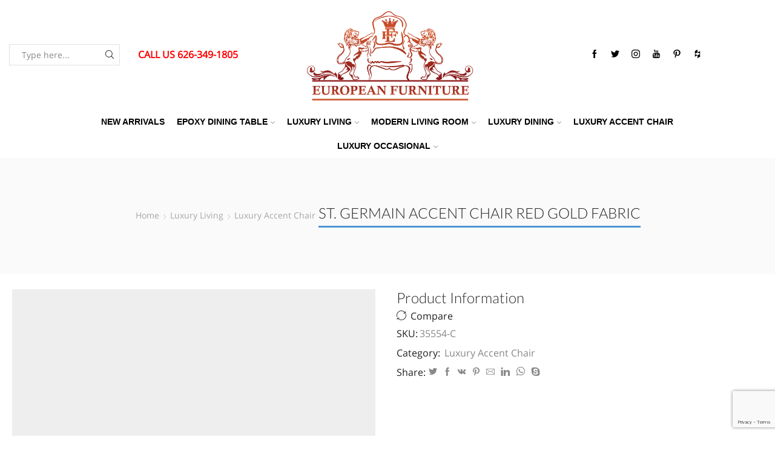

--- FILE ---
content_type: text/html; charset=UTF-8
request_url: https://europeanfurniture.us/product/st-germain-accent-chair-red-gold-fabric/
body_size: 30805
content:
<!DOCTYPE html>
<html lang="en-US" xmlns="http://www.w3.org/1999/xhtml" prefix="og: http://ogp.me/ns# fb: http://www.facebook.com/2008/fbml" >
<head>
	<meta charset="UTF-8" />
	<meta name="viewport" content="width=device-width, initial-scale=1.0, maximum-scale=1.0, user-scalable=0"/>
	<meta name='robots' content='index, follow, max-image-preview:large, max-snippet:-1, max-video-preview:-1' />

	<!-- This site is optimized with the Yoast SEO plugin v21.7 - https://yoast.com/wordpress/plugins/seo/ -->
	<title>St. Germain Accent Chair Red Gold Fabric - European Furniture</title>
	<link rel="canonical" href="https://europeanfurniture.us/product/st-germain-accent-chair-red-gold-fabric/" />
	<meta property="og:locale" content="en_US" />
	<meta property="og:type" content="article" />
	<meta property="og:title" content="St. Germain Accent Chair Red Gold Fabric - European Furniture" />
	<meta property="og:description" content="St. Germain Accent Chair Red Gold Fabric The new St. Germain chair collection inspired by the majestic imperial style. The Italian design is enriched by..." />
	<meta property="og:url" content="https://europeanfurniture.us/product/st-germain-accent-chair-red-gold-fabric/" />
	<meta property="og:site_name" content="European Furniture" />
	<meta property="article:publisher" content="https://www.facebook.com/FineEuropeanfurniture/" />
	<meta property="article:modified_time" content="2020-08-10T01:05:49+00:00" />
	<meta property="og:image" content="https://i0.wp.com/europeanfurniture.us/wp-content/uploads/2019/11/St.-Germain-Accent-Chair-Red-Gold-Fabric.jpg?fit=2709%2C2381&ssl=1" />
	<meta property="og:image:width" content="2709" />
	<meta property="og:image:height" content="2381" />
	<meta property="og:image:type" content="image/jpeg" />
	<meta name="twitter:card" content="summary_large_image" />
	<meta name="twitter:site" content="@EuropeanFurnit2" />
	<meta name="twitter:label1" content="Est. reading time" />
	<meta name="twitter:data1" content="1 minute" />
	<script type="application/ld+json" class="yoast-schema-graph">{"@context":"https://schema.org","@graph":[{"@type":"WebPage","@id":"https://europeanfurniture.us/product/st-germain-accent-chair-red-gold-fabric/","url":"https://europeanfurniture.us/product/st-germain-accent-chair-red-gold-fabric/","name":"St. Germain Accent Chair Red Gold Fabric - European Furniture","isPartOf":{"@id":"https://europeanfurniture.us/#website"},"primaryImageOfPage":{"@id":"https://europeanfurniture.us/product/st-germain-accent-chair-red-gold-fabric/#primaryimage"},"image":{"@id":"https://europeanfurniture.us/product/st-germain-accent-chair-red-gold-fabric/#primaryimage"},"thumbnailUrl":"https://europeanfurniture.us/wp-content/uploads/2019/11/St.-Germain-Accent-Chair-Red-Gold-Fabric.jpg","datePublished":"2019-11-12T20:46:23+00:00","dateModified":"2020-08-10T01:05:49+00:00","breadcrumb":{"@id":"https://europeanfurniture.us/product/st-germain-accent-chair-red-gold-fabric/#breadcrumb"},"inLanguage":"en-US","potentialAction":[{"@type":"ReadAction","target":["https://europeanfurniture.us/product/st-germain-accent-chair-red-gold-fabric/"]}]},{"@type":"ImageObject","inLanguage":"en-US","@id":"https://europeanfurniture.us/product/st-germain-accent-chair-red-gold-fabric/#primaryimage","url":"https://europeanfurniture.us/wp-content/uploads/2019/11/St.-Germain-Accent-Chair-Red-Gold-Fabric.jpg","contentUrl":"https://europeanfurniture.us/wp-content/uploads/2019/11/St.-Germain-Accent-Chair-Red-Gold-Fabric.jpg","width":2709,"height":2381},{"@type":"BreadcrumbList","@id":"https://europeanfurniture.us/product/st-germain-accent-chair-red-gold-fabric/#breadcrumb","itemListElement":[{"@type":"ListItem","position":1,"name":"Home","item":"https://europeanfurniture.us/"},{"@type":"ListItem","position":2,"name":"Shop","item":"https://europeanfurniture.us/shop/"},{"@type":"ListItem","position":3,"name":"St. Germain Accent Chair Red Gold Fabric"}]},{"@type":"WebSite","@id":"https://europeanfurniture.us/#website","url":"https://europeanfurniture.us/","name":"European Furniture","description":"European Furniture Luxury Styles Furniture","publisher":{"@id":"https://europeanfurniture.us/#organization"},"potentialAction":[{"@type":"SearchAction","target":{"@type":"EntryPoint","urlTemplate":"https://europeanfurniture.us/?s={search_term_string}"},"query-input":"required name=search_term_string"}],"inLanguage":"en-US"},{"@type":"Organization","@id":"https://europeanfurniture.us/#organization","name":"European Furniture","url":"https://europeanfurniture.us/","logo":{"@type":"ImageObject","inLanguage":"en-US","@id":"https://europeanfurniture.us/#/schema/logo/image/","url":"https://i0.wp.com/europeanfurniture.b-cdn.net/wp-content/uploads/2016/09/EUROPEAN_FURNITURE_r102.png?fit=921%2C483&ssl=1?v=1621349360","contentUrl":"https://i0.wp.com/europeanfurniture.b-cdn.net/wp-content/uploads/2016/09/EUROPEAN_FURNITURE_r102.png?fit=921%2C483&ssl=1?v=1621349360","width":921,"height":483,"caption":"European Furniture"},"image":{"@id":"https://europeanfurniture.us/#/schema/logo/image/"},"sameAs":["https://www.facebook.com/FineEuropeanfurniture/","https://twitter.com/EuropeanFurnit2","https://www.instagram.com/europeanfurnitureca/","https://www.youtube.com/channel/UCi2IWIZ0lshy2PDyTqQreRw"]}]}</script>
	<!-- / Yoast SEO plugin. -->


<link rel="alternate" type="application/rss+xml" title="European Furniture &raquo; Feed" href="https://europeanfurniture.us/feed/" />
<link rel="alternate" type="application/rss+xml" title="European Furniture &raquo; Comments Feed" href="https://europeanfurniture.us/comments/feed/" />
<link rel="alternate" type="application/rss+xml" title="European Furniture &raquo; St. Germain Accent Chair Red Gold Fabric Comments Feed" href="https://europeanfurniture.us/product/st-germain-accent-chair-red-gold-fabric/feed/" />
<script type="text/javascript">
/* <![CDATA[ */
window._wpemojiSettings = {"baseUrl":"https:\/\/s.w.org\/images\/core\/emoji\/14.0.0\/72x72\/","ext":".png","svgUrl":"https:\/\/s.w.org\/images\/core\/emoji\/14.0.0\/svg\/","svgExt":".svg","source":{"concatemoji":"https:\/\/europeanfurniture.us\/wp-includes\/js\/wp-emoji-release.min.js?ver=6.4.7"}};
/*! This file is auto-generated */
!function(i,n){var o,s,e;function c(e){try{var t={supportTests:e,timestamp:(new Date).valueOf()};sessionStorage.setItem(o,JSON.stringify(t))}catch(e){}}function p(e,t,n){e.clearRect(0,0,e.canvas.width,e.canvas.height),e.fillText(t,0,0);var t=new Uint32Array(e.getImageData(0,0,e.canvas.width,e.canvas.height).data),r=(e.clearRect(0,0,e.canvas.width,e.canvas.height),e.fillText(n,0,0),new Uint32Array(e.getImageData(0,0,e.canvas.width,e.canvas.height).data));return t.every(function(e,t){return e===r[t]})}function u(e,t,n){switch(t){case"flag":return n(e,"\ud83c\udff3\ufe0f\u200d\u26a7\ufe0f","\ud83c\udff3\ufe0f\u200b\u26a7\ufe0f")?!1:!n(e,"\ud83c\uddfa\ud83c\uddf3","\ud83c\uddfa\u200b\ud83c\uddf3")&&!n(e,"\ud83c\udff4\udb40\udc67\udb40\udc62\udb40\udc65\udb40\udc6e\udb40\udc67\udb40\udc7f","\ud83c\udff4\u200b\udb40\udc67\u200b\udb40\udc62\u200b\udb40\udc65\u200b\udb40\udc6e\u200b\udb40\udc67\u200b\udb40\udc7f");case"emoji":return!n(e,"\ud83e\udef1\ud83c\udffb\u200d\ud83e\udef2\ud83c\udfff","\ud83e\udef1\ud83c\udffb\u200b\ud83e\udef2\ud83c\udfff")}return!1}function f(e,t,n){var r="undefined"!=typeof WorkerGlobalScope&&self instanceof WorkerGlobalScope?new OffscreenCanvas(300,150):i.createElement("canvas"),a=r.getContext("2d",{willReadFrequently:!0}),o=(a.textBaseline="top",a.font="600 32px Arial",{});return e.forEach(function(e){o[e]=t(a,e,n)}),o}function t(e){var t=i.createElement("script");t.src=e,t.defer=!0,i.head.appendChild(t)}"undefined"!=typeof Promise&&(o="wpEmojiSettingsSupports",s=["flag","emoji"],n.supports={everything:!0,everythingExceptFlag:!0},e=new Promise(function(e){i.addEventListener("DOMContentLoaded",e,{once:!0})}),new Promise(function(t){var n=function(){try{var e=JSON.parse(sessionStorage.getItem(o));if("object"==typeof e&&"number"==typeof e.timestamp&&(new Date).valueOf()<e.timestamp+604800&&"object"==typeof e.supportTests)return e.supportTests}catch(e){}return null}();if(!n){if("undefined"!=typeof Worker&&"undefined"!=typeof OffscreenCanvas&&"undefined"!=typeof URL&&URL.createObjectURL&&"undefined"!=typeof Blob)try{var e="postMessage("+f.toString()+"("+[JSON.stringify(s),u.toString(),p.toString()].join(",")+"));",r=new Blob([e],{type:"text/javascript"}),a=new Worker(URL.createObjectURL(r),{name:"wpTestEmojiSupports"});return void(a.onmessage=function(e){c(n=e.data),a.terminate(),t(n)})}catch(e){}c(n=f(s,u,p))}t(n)}).then(function(e){for(var t in e)n.supports[t]=e[t],n.supports.everything=n.supports.everything&&n.supports[t],"flag"!==t&&(n.supports.everythingExceptFlag=n.supports.everythingExceptFlag&&n.supports[t]);n.supports.everythingExceptFlag=n.supports.everythingExceptFlag&&!n.supports.flag,n.DOMReady=!1,n.readyCallback=function(){n.DOMReady=!0}}).then(function(){return e}).then(function(){var e;n.supports.everything||(n.readyCallback(),(e=n.source||{}).concatemoji?t(e.concatemoji):e.wpemoji&&e.twemoji&&(t(e.twemoji),t(e.wpemoji)))}))}((window,document),window._wpemojiSettings);
/* ]]> */
</script>
<style id='wp-emoji-styles-inline-css' type='text/css'>

	img.wp-smiley, img.emoji {
		display: inline !important;
		border: none !important;
		box-shadow: none !important;
		height: 1em !important;
		width: 1em !important;
		margin: 0 0.07em !important;
		vertical-align: -0.1em !important;
		background: none !important;
		padding: 0 !important;
	}
</style>
<link rel='stylesheet' id='wp-block-library-css' href='https://europeanfurniture.us/wp-includes/css/dist/block-library/style.min.css?ver=6.4.7' type='text/css' media='all' />
<style id='classic-theme-styles-inline-css' type='text/css'>
/*! This file is auto-generated */
.wp-block-button__link{color:#fff;background-color:#32373c;border-radius:9999px;box-shadow:none;text-decoration:none;padding:calc(.667em + 2px) calc(1.333em + 2px);font-size:1.125em}.wp-block-file__button{background:#32373c;color:#fff;text-decoration:none}
</style>
<style id='global-styles-inline-css' type='text/css'>
body{--wp--preset--color--black: #000000;--wp--preset--color--cyan-bluish-gray: #abb8c3;--wp--preset--color--white: #ffffff;--wp--preset--color--pale-pink: #f78da7;--wp--preset--color--vivid-red: #cf2e2e;--wp--preset--color--luminous-vivid-orange: #ff6900;--wp--preset--color--luminous-vivid-amber: #fcb900;--wp--preset--color--light-green-cyan: #7bdcb5;--wp--preset--color--vivid-green-cyan: #00d084;--wp--preset--color--pale-cyan-blue: #8ed1fc;--wp--preset--color--vivid-cyan-blue: #0693e3;--wp--preset--color--vivid-purple: #9b51e0;--wp--preset--gradient--vivid-cyan-blue-to-vivid-purple: linear-gradient(135deg,rgba(6,147,227,1) 0%,rgb(155,81,224) 100%);--wp--preset--gradient--light-green-cyan-to-vivid-green-cyan: linear-gradient(135deg,rgb(122,220,180) 0%,rgb(0,208,130) 100%);--wp--preset--gradient--luminous-vivid-amber-to-luminous-vivid-orange: linear-gradient(135deg,rgba(252,185,0,1) 0%,rgba(255,105,0,1) 100%);--wp--preset--gradient--luminous-vivid-orange-to-vivid-red: linear-gradient(135deg,rgba(255,105,0,1) 0%,rgb(207,46,46) 100%);--wp--preset--gradient--very-light-gray-to-cyan-bluish-gray: linear-gradient(135deg,rgb(238,238,238) 0%,rgb(169,184,195) 100%);--wp--preset--gradient--cool-to-warm-spectrum: linear-gradient(135deg,rgb(74,234,220) 0%,rgb(151,120,209) 20%,rgb(207,42,186) 40%,rgb(238,44,130) 60%,rgb(251,105,98) 80%,rgb(254,248,76) 100%);--wp--preset--gradient--blush-light-purple: linear-gradient(135deg,rgb(255,206,236) 0%,rgb(152,150,240) 100%);--wp--preset--gradient--blush-bordeaux: linear-gradient(135deg,rgb(254,205,165) 0%,rgb(254,45,45) 50%,rgb(107,0,62) 100%);--wp--preset--gradient--luminous-dusk: linear-gradient(135deg,rgb(255,203,112) 0%,rgb(199,81,192) 50%,rgb(65,88,208) 100%);--wp--preset--gradient--pale-ocean: linear-gradient(135deg,rgb(255,245,203) 0%,rgb(182,227,212) 50%,rgb(51,167,181) 100%);--wp--preset--gradient--electric-grass: linear-gradient(135deg,rgb(202,248,128) 0%,rgb(113,206,126) 100%);--wp--preset--gradient--midnight: linear-gradient(135deg,rgb(2,3,129) 0%,rgb(40,116,252) 100%);--wp--preset--font-size--small: 13px;--wp--preset--font-size--medium: 20px;--wp--preset--font-size--large: 36px;--wp--preset--font-size--x-large: 42px;--wp--preset--spacing--20: 0.44rem;--wp--preset--spacing--30: 0.67rem;--wp--preset--spacing--40: 1rem;--wp--preset--spacing--50: 1.5rem;--wp--preset--spacing--60: 2.25rem;--wp--preset--spacing--70: 3.38rem;--wp--preset--spacing--80: 5.06rem;--wp--preset--shadow--natural: 6px 6px 9px rgba(0, 0, 0, 0.2);--wp--preset--shadow--deep: 12px 12px 50px rgba(0, 0, 0, 0.4);--wp--preset--shadow--sharp: 6px 6px 0px rgba(0, 0, 0, 0.2);--wp--preset--shadow--outlined: 6px 6px 0px -3px rgba(255, 255, 255, 1), 6px 6px rgba(0, 0, 0, 1);--wp--preset--shadow--crisp: 6px 6px 0px rgba(0, 0, 0, 1);}:where(.is-layout-flex){gap: 0.5em;}:where(.is-layout-grid){gap: 0.5em;}body .is-layout-flow > .alignleft{float: left;margin-inline-start: 0;margin-inline-end: 2em;}body .is-layout-flow > .alignright{float: right;margin-inline-start: 2em;margin-inline-end: 0;}body .is-layout-flow > .aligncenter{margin-left: auto !important;margin-right: auto !important;}body .is-layout-constrained > .alignleft{float: left;margin-inline-start: 0;margin-inline-end: 2em;}body .is-layout-constrained > .alignright{float: right;margin-inline-start: 2em;margin-inline-end: 0;}body .is-layout-constrained > .aligncenter{margin-left: auto !important;margin-right: auto !important;}body .is-layout-constrained > :where(:not(.alignleft):not(.alignright):not(.alignfull)){max-width: var(--wp--style--global--content-size);margin-left: auto !important;margin-right: auto !important;}body .is-layout-constrained > .alignwide{max-width: var(--wp--style--global--wide-size);}body .is-layout-flex{display: flex;}body .is-layout-flex{flex-wrap: wrap;align-items: center;}body .is-layout-flex > *{margin: 0;}body .is-layout-grid{display: grid;}body .is-layout-grid > *{margin: 0;}:where(.wp-block-columns.is-layout-flex){gap: 2em;}:where(.wp-block-columns.is-layout-grid){gap: 2em;}:where(.wp-block-post-template.is-layout-flex){gap: 1.25em;}:where(.wp-block-post-template.is-layout-grid){gap: 1.25em;}.has-black-color{color: var(--wp--preset--color--black) !important;}.has-cyan-bluish-gray-color{color: var(--wp--preset--color--cyan-bluish-gray) !important;}.has-white-color{color: var(--wp--preset--color--white) !important;}.has-pale-pink-color{color: var(--wp--preset--color--pale-pink) !important;}.has-vivid-red-color{color: var(--wp--preset--color--vivid-red) !important;}.has-luminous-vivid-orange-color{color: var(--wp--preset--color--luminous-vivid-orange) !important;}.has-luminous-vivid-amber-color{color: var(--wp--preset--color--luminous-vivid-amber) !important;}.has-light-green-cyan-color{color: var(--wp--preset--color--light-green-cyan) !important;}.has-vivid-green-cyan-color{color: var(--wp--preset--color--vivid-green-cyan) !important;}.has-pale-cyan-blue-color{color: var(--wp--preset--color--pale-cyan-blue) !important;}.has-vivid-cyan-blue-color{color: var(--wp--preset--color--vivid-cyan-blue) !important;}.has-vivid-purple-color{color: var(--wp--preset--color--vivid-purple) !important;}.has-black-background-color{background-color: var(--wp--preset--color--black) !important;}.has-cyan-bluish-gray-background-color{background-color: var(--wp--preset--color--cyan-bluish-gray) !important;}.has-white-background-color{background-color: var(--wp--preset--color--white) !important;}.has-pale-pink-background-color{background-color: var(--wp--preset--color--pale-pink) !important;}.has-vivid-red-background-color{background-color: var(--wp--preset--color--vivid-red) !important;}.has-luminous-vivid-orange-background-color{background-color: var(--wp--preset--color--luminous-vivid-orange) !important;}.has-luminous-vivid-amber-background-color{background-color: var(--wp--preset--color--luminous-vivid-amber) !important;}.has-light-green-cyan-background-color{background-color: var(--wp--preset--color--light-green-cyan) !important;}.has-vivid-green-cyan-background-color{background-color: var(--wp--preset--color--vivid-green-cyan) !important;}.has-pale-cyan-blue-background-color{background-color: var(--wp--preset--color--pale-cyan-blue) !important;}.has-vivid-cyan-blue-background-color{background-color: var(--wp--preset--color--vivid-cyan-blue) !important;}.has-vivid-purple-background-color{background-color: var(--wp--preset--color--vivid-purple) !important;}.has-black-border-color{border-color: var(--wp--preset--color--black) !important;}.has-cyan-bluish-gray-border-color{border-color: var(--wp--preset--color--cyan-bluish-gray) !important;}.has-white-border-color{border-color: var(--wp--preset--color--white) !important;}.has-pale-pink-border-color{border-color: var(--wp--preset--color--pale-pink) !important;}.has-vivid-red-border-color{border-color: var(--wp--preset--color--vivid-red) !important;}.has-luminous-vivid-orange-border-color{border-color: var(--wp--preset--color--luminous-vivid-orange) !important;}.has-luminous-vivid-amber-border-color{border-color: var(--wp--preset--color--luminous-vivid-amber) !important;}.has-light-green-cyan-border-color{border-color: var(--wp--preset--color--light-green-cyan) !important;}.has-vivid-green-cyan-border-color{border-color: var(--wp--preset--color--vivid-green-cyan) !important;}.has-pale-cyan-blue-border-color{border-color: var(--wp--preset--color--pale-cyan-blue) !important;}.has-vivid-cyan-blue-border-color{border-color: var(--wp--preset--color--vivid-cyan-blue) !important;}.has-vivid-purple-border-color{border-color: var(--wp--preset--color--vivid-purple) !important;}.has-vivid-cyan-blue-to-vivid-purple-gradient-background{background: var(--wp--preset--gradient--vivid-cyan-blue-to-vivid-purple) !important;}.has-light-green-cyan-to-vivid-green-cyan-gradient-background{background: var(--wp--preset--gradient--light-green-cyan-to-vivid-green-cyan) !important;}.has-luminous-vivid-amber-to-luminous-vivid-orange-gradient-background{background: var(--wp--preset--gradient--luminous-vivid-amber-to-luminous-vivid-orange) !important;}.has-luminous-vivid-orange-to-vivid-red-gradient-background{background: var(--wp--preset--gradient--luminous-vivid-orange-to-vivid-red) !important;}.has-very-light-gray-to-cyan-bluish-gray-gradient-background{background: var(--wp--preset--gradient--very-light-gray-to-cyan-bluish-gray) !important;}.has-cool-to-warm-spectrum-gradient-background{background: var(--wp--preset--gradient--cool-to-warm-spectrum) !important;}.has-blush-light-purple-gradient-background{background: var(--wp--preset--gradient--blush-light-purple) !important;}.has-blush-bordeaux-gradient-background{background: var(--wp--preset--gradient--blush-bordeaux) !important;}.has-luminous-dusk-gradient-background{background: var(--wp--preset--gradient--luminous-dusk) !important;}.has-pale-ocean-gradient-background{background: var(--wp--preset--gradient--pale-ocean) !important;}.has-electric-grass-gradient-background{background: var(--wp--preset--gradient--electric-grass) !important;}.has-midnight-gradient-background{background: var(--wp--preset--gradient--midnight) !important;}.has-small-font-size{font-size: var(--wp--preset--font-size--small) !important;}.has-medium-font-size{font-size: var(--wp--preset--font-size--medium) !important;}.has-large-font-size{font-size: var(--wp--preset--font-size--large) !important;}.has-x-large-font-size{font-size: var(--wp--preset--font-size--x-large) !important;}
.wp-block-navigation a:where(:not(.wp-element-button)){color: inherit;}
:where(.wp-block-post-template.is-layout-flex){gap: 1.25em;}:where(.wp-block-post-template.is-layout-grid){gap: 1.25em;}
:where(.wp-block-columns.is-layout-flex){gap: 2em;}:where(.wp-block-columns.is-layout-grid){gap: 2em;}
.wp-block-pullquote{font-size: 1.5em;line-height: 1.6;}
</style>
<link rel='stylesheet' id='contact-form-7-css' href='https://europeanfurniture.us/wp-content/plugins/contact-form-7/includes/css/styles.css?ver=5.8.5' type='text/css' media='all' />
<style id='woocommerce-inline-inline-css' type='text/css'>
.woocommerce form .form-row .required { visibility: visible; }
</style>
<link rel='stylesheet' id='jquery-colorbox-css' href='https://europeanfurniture.us/wp-content/plugins/yith-woocommerce-compare/assets/css/colorbox.css?ver=1.4.21' type='text/css' media='all' />
<link rel='stylesheet' id='etheme-parent-style-css' href='https://europeanfurniture.us/wp-content/themes/xstore/xstore.min.css?ver=0.0.1' type='text/css' media='all' />
<link rel='stylesheet' id='etheme-wpb-style-css' href='https://europeanfurniture.us/wp-content/themes/xstore/css/wpb.min.css?ver=0.0.1' type='text/css' media='all' />
<link rel='stylesheet' id='js_composer_front-css' href='https://europeanfurniture.us/wp-content/plugins/js_composer/assets/css/js_composer.min.css?ver=7.3' type='text/css' media='all' />
<link rel='stylesheet' id='etheme-breadcrumbs-css' href='https://europeanfurniture.us/wp-content/themes/xstore/css/modules/breadcrumbs.min.css?ver=0.0.1' type='text/css' media='all' />
<link rel='stylesheet' id='etheme-back-top-css' href='https://europeanfurniture.us/wp-content/themes/xstore/css/modules/back-top.min.css?ver=0.0.1' type='text/css' media='all' />
<link rel='stylesheet' id='etheme-woocommerce-css' href='https://europeanfurniture.us/wp-content/themes/xstore/css/modules/woocommerce/global.min.css?ver=0.0.1' type='text/css' media='all' />
<link rel='stylesheet' id='etheme-woocommerce-archive-css' href='https://europeanfurniture.us/wp-content/themes/xstore/css/modules/woocommerce/archive.min.css?ver=0.0.1' type='text/css' media='all' />
<link rel='stylesheet' id='etheme-swatches-style-css' href='https://europeanfurniture.us/wp-content/themes/xstore/css/swatches.min.css?ver=0.0.1' type='text/css' media='all' />
<link rel='stylesheet' id='etheme-catalog-mode-css' href='https://europeanfurniture.us/wp-content/themes/xstore/css/modules/woocommerce/catalog-mode.min.css?ver=0.0.1' type='text/css' media='all' />
<link rel='stylesheet' id='etheme-single-product-css' href='https://europeanfurniture.us/wp-content/themes/xstore/css/modules/woocommerce/single-product/single-product.min.css?ver=0.0.1' type='text/css' media='all' />
<link rel='stylesheet' id='etheme-single-product-elements-css' href='https://europeanfurniture.us/wp-content/themes/xstore/css/modules/woocommerce/single-product/single-product-elements.min.css?ver=0.0.1' type='text/css' media='all' />
<link rel='stylesheet' id='etheme-yith-compare-css' href='https://europeanfurniture.us/wp-content/themes/xstore/css/modules/woocommerce/yith-compare.min.css?ver=0.0.1' type='text/css' media='all' />
<link rel='stylesheet' id='etheme-star-rating-css' href='https://europeanfurniture.us/wp-content/themes/xstore/css/modules/star-rating.min.css?ver=0.0.1' type='text/css' media='all' />
<link rel='stylesheet' id='etheme-comments-css' href='https://europeanfurniture.us/wp-content/themes/xstore/css/modules/comments.min.css?ver=0.0.1' type='text/css' media='all' />
<link rel='stylesheet' id='etheme-single-post-meta-css' href='https://europeanfurniture.us/wp-content/themes/xstore/css/modules/blog/single-post/meta.min.css?ver=0.0.1' type='text/css' media='all' />
<link rel='stylesheet' id='etheme-contact-forms-css' href='https://europeanfurniture.us/wp-content/themes/xstore/css/modules/contact-forms.min.css?ver=0.0.1' type='text/css' media='all' />
<style id='xstore-icons-font-inline-css' type='text/css'>
@font-face {
				  font-family: 'xstore-icons';
				  src:
				    url('https://europeanfurniture.us/wp-content/themes/xstore/fonts/xstore-icons-light.ttf') format('truetype'),
				    url('https://europeanfurniture.us/wp-content/themes/xstore/fonts/xstore-icons-light.woff2') format('woff2'),
				    url('https://europeanfurniture.us/wp-content/themes/xstore/fonts/xstore-icons-light.woff') format('woff'),
				    url('https://europeanfurniture.us/wp-content/themes/xstore/fonts/xstore-icons-light.svg#xstore-icons') format('svg');
				  font-weight: normal;
				  font-style: normal;
				  font-display: swap;
				}
</style>
<link rel='stylesheet' id='etheme-header-search-css' href='https://europeanfurniture.us/wp-content/themes/xstore/css/modules/layout/header/parts/search.min.css?ver=0.0.1' type='text/css' media='all' />
<link rel='stylesheet' id='etheme-header-menu-css' href='https://europeanfurniture.us/wp-content/themes/xstore/css/modules/layout/header/parts/menu.min.css?ver=0.0.1' type='text/css' media='all' />
<link rel='stylesheet' id='xstore-kirki-styles-css' href='https://europeanfurniture.us/wp-content/uploads/xstore/kirki-styles.css?ver=1629649775715' type='text/css' media='all' />
<link rel='stylesheet' id='mpc-massive-style-css' href='https://europeanfurniture.us/wp-content/plugins/mpc-massive.disabled/assets/css/mpc-styles.css?ver=6.4.7' type='text/css' media='all' />
<link rel='stylesheet' id='child-style-css' href='https://europeanfurniture.us/wp-content/themes/xstore-child/style.css?ver=0.0.1' type='text/css' media='all' />
<script type="text/javascript" src="https://europeanfurniture.us/wp-includes/js/jquery/jquery.min.js?ver=3.7.1" id="jquery-core-js"></script>
<script type="text/javascript" src="https://europeanfurniture.us/wp-includes/js/jquery/jquery-migrate.min.js?ver=3.4.1" id="jquery-migrate-js"></script>
<script type="text/javascript" src="https://europeanfurniture.us/wp-content/plugins/revslider/public/assets/js/rbtools.min.js?ver=6.6.19" async id="tp-tools-js"></script>
<script type="text/javascript" src="https://europeanfurniture.us/wp-content/plugins/revslider/public/assets/js/rs6.min.js?ver=6.6.19" async id="revmin-js"></script>
<script type="text/javascript" src="https://europeanfurniture.us/wp-content/plugins/woocommerce/assets/js/jquery-blockui/jquery.blockUI.min.js?ver=2.7.0-wc.8.4.2" id="jquery-blockui-js" data-wp-strategy="defer"></script>
<script type="text/javascript" id="wc-add-to-cart-js-extra">
/* <![CDATA[ */
var wc_add_to_cart_params = {"ajax_url":"\/wp-admin\/admin-ajax.php","wc_ajax_url":"\/?wc-ajax=%%endpoint%%","i18n_view_cart":"View cart","cart_url":"https:\/\/europeanfurniture.us\/cart\/","is_cart":"","cart_redirect_after_add":"no"};
/* ]]> */
</script>
<script type="text/javascript" src="https://europeanfurniture.us/wp-content/plugins/woocommerce/assets/js/frontend/add-to-cart.min.js?ver=8.4.2" id="wc-add-to-cart-js" data-wp-strategy="defer"></script>
<script type="text/javascript" src="https://europeanfurniture.us/wp-content/plugins/woocommerce/assets/js/zoom/jquery.zoom.min.js?ver=1.7.21-wc.8.4.2" id="zoom-js" defer="defer" data-wp-strategy="defer"></script>
<script type="text/javascript" id="wc-single-product-js-extra">
/* <![CDATA[ */
var wc_single_product_params = {"i18n_required_rating_text":"Please select a rating","review_rating_required":"yes","flexslider":{"rtl":false,"animation":"slide","smoothHeight":true,"directionNav":false,"controlNav":"thumbnails","slideshow":false,"animationSpeed":500,"animationLoop":false,"allowOneSlide":false},"zoom_enabled":"1","zoom_options":[],"photoswipe_enabled":"","photoswipe_options":{"shareEl":false,"closeOnScroll":false,"history":false,"hideAnimationDuration":0,"showAnimationDuration":0},"flexslider_enabled":""};
/* ]]> */
</script>
<script type="text/javascript" src="https://europeanfurniture.us/wp-content/plugins/woocommerce/assets/js/frontend/single-product.min.js?ver=8.4.2" id="wc-single-product-js" defer="defer" data-wp-strategy="defer"></script>
<script type="text/javascript" src="https://europeanfurniture.us/wp-content/plugins/woocommerce/assets/js/js-cookie/js.cookie.min.js?ver=2.1.4-wc.8.4.2" id="js-cookie-js" defer="defer" data-wp-strategy="defer"></script>
<script type="text/javascript" id="woocommerce-js-extra">
/* <![CDATA[ */
var woocommerce_params = {"ajax_url":"\/wp-admin\/admin-ajax.php","wc_ajax_url":"\/?wc-ajax=%%endpoint%%"};
/* ]]> */
</script>
<script type="text/javascript" src="https://europeanfurniture.us/wp-content/plugins/woocommerce/assets/js/frontend/woocommerce.min.js?ver=8.4.2" id="woocommerce-js" defer="defer" data-wp-strategy="defer"></script>
<script type="text/javascript" src="https://europeanfurniture.us/wp-content/plugins/js_composer/assets/js/vendors/woocommerce-add-to-cart.js?ver=7.3" id="vc_woocommerce-add-to-cart-js-js"></script>
<script type="text/javascript" id="etheme-js-extra">
/* <![CDATA[ */
var etConfig = {"noresults":"No results were found!","ajaxSearchResultsArrow":"<svg version=\"1.1\" width=\"1em\" height=\"1em\" class=\"arrow\" xmlns=\"http:\/\/www.w3.org\/2000\/svg\" xmlns:xlink=\"http:\/\/www.w3.org\/1999\/xlink\" x=\"0px\" y=\"0px\" viewBox=\"0 0 100 100\" style=\"enable-background:new 0 0 100 100;\" xml:space=\"preserve\"><path d=\"M99.1186676,94.8567734L10.286458,6.0255365h53.5340881c1.6616173,0,3.0132561-1.3516402,3.0132561-3.0127683\r\n\tS65.4821625,0,63.8205452,0H3.0137398c-1.6611279,0-3.012768,1.3516402-3.012768,3.0127683v60.8068047\r\n\tc0,1.6616135,1.3516402,3.0132523,3.012768,3.0132523s3.012768-1.3516388,3.012768-3.0132523V10.2854862L94.8577423,99.117691\r\n\tC95.4281311,99.6871109,96.1841202,100,96.9886856,100c0.8036041,0,1.5595856-0.3128891,2.129982-0.882309\r\n\tC100.2924805,97.9419327,100.2924805,96.0305862,99.1186676,94.8567734z\"><\/path><\/svg>","successfullyAdded":"Product added.","successfullyCopied":"Copied to clipboard","saleStarts":"Sale starts in:","saleFinished":"This sale already finished","confirmQuestion":"Are you sure?","viewCart":"View cart","cartPageUrl":"https:\/\/europeanfurniture.us\/cart\/","checkCart":"Please check your <a href='https:\/\/europeanfurniture.us\/cart\/'>cart.<\/a>","contBtn":"Continue shopping","checkBtn":"Checkout","ajaxProductAddedNotify":{"type":"alert","linked_products_type":"upsell"},"variationGallery":"","quickView":{"type":"popup","position":"right","layout":"default","variationGallery":"","css":{"quick-view":"        <link rel=\"stylesheet\" href=\"https:\/\/europeanfurniture.us\/wp-content\/themes\/xstore\/css\/modules\/woocommerce\/quick-view.min.css?ver=0.0.1\" type=\"text\/css\" media=\"all\" \/> \t\t","skeleton":"        <link rel=\"stylesheet\" href=\"https:\/\/europeanfurniture.us\/wp-content\/themes\/xstore\/css\/modules\/skeleton.min.css?ver=0.0.1\" type=\"text\/css\" media=\"all\" \/> \t\t","single-product":"        <link rel=\"stylesheet\" href=\"https:\/\/europeanfurniture.us\/wp-content\/themes\/xstore\/css\/modules\/woocommerce\/single-product\/single-product.min.css?ver=0.0.1\" type=\"text\/css\" media=\"all\" \/> \t\t","single-product-elements":"        <link rel=\"stylesheet\" href=\"https:\/\/europeanfurniture.us\/wp-content\/themes\/xstore\/css\/modules\/woocommerce\/single-product\/single-product-elements.min.css?ver=0.0.1\" type=\"text\/css\" media=\"all\" \/> \t\t","single-post-meta":"        <link rel=\"stylesheet\" href=\"https:\/\/europeanfurniture.us\/wp-content\/themes\/xstore\/css\/modules\/blog\/single-post\/meta.min.css?ver=0.0.1\" type=\"text\/css\" media=\"all\" \/> \t\t"}},"speedOptimization":{"imageLoadingOffset":"200px"},"popupAddedToCart":[],"builders":{"is_wpbakery":true},"Product":"Products","Pages":"Pages","Post":"Posts","Portfolio":"Portfolio","Product_found":"{{count}} Products found","Pages_found":"{{count}} Pages found","Post_found":"{{count}} Posts found","Portfolio_found":"{{count}} Portfolio found","show_more":"Show {{count}} more","show_all":"View all results","items_found":"{{count}} items found","item_found":"{{count}} item found","single_product_builder":"","fancy_select_categories":"","is_search_history":"0","search_history_length":"7","search_type":"input","search_ajax_history_time":"5","noSuggestionNoticeWithMatches":"No results were found!<p>No items matched your search {{search_value}}.<\/p>","ajaxurl":"https:\/\/europeanfurniture.us\/wp-admin\/admin-ajax.php","woocommerceSettings":{"is_woocommerce":true,"is_swatches":true,"ajax_filters":false,"ajax_pagination":false,"is_single_product_builder":false,"mini_cart_content_quantity_input":false,"widget_show_more_text":"more","widget_show_less_text":"Show less","sidebar_off_canvas_icon":"<svg version=\"1.1\" width=\"1em\" height=\"1em\" id=\"Layer_1\" xmlns=\"http:\/\/www.w3.org\/2000\/svg\" xmlns:xlink=\"http:\/\/www.w3.org\/1999\/xlink\" x=\"0px\" y=\"0px\" viewBox=\"0 0 100 100\" style=\"enable-background:new 0 0 100 100;\" xml:space=\"preserve\"><path d=\"M94.8,0H5.6C4,0,2.6,0.9,1.9,2.3C1.1,3.7,1.3,5.4,2.2,6.7l32.7,46c0,0,0,0,0,0c1.2,1.6,1.8,3.5,1.8,5.5v37.5c0,1.1,0.4,2.2,1.2,3c0.8,0.8,1.8,1.2,3,1.2c0.6,0,1.1-0.1,1.6-0.3l18.4-7c1.6-0.5,2.7-2.1,2.7-3.9V58.3c0-2,0.6-3.9,1.8-5.5c0,0,0,0,0,0l32.7-46c0.9-1.3,1.1-3,0.3-4.4C97.8,0.9,96.3,0,94.8,0z M61.4,49.7c-1.8,2.5-2.8,5.5-2.8,8.5v29.8l-16.8,6.4V58.3c0-3.1-1-6.1-2.8-8.5L7.3,5.1h85.8L61.4,49.7z\"><\/path><\/svg>","ajax_add_to_cart_archives":true,"cart_url":"https:\/\/europeanfurniture.us\/cart\/","cart_redirect_after_add":false,"home_url":"https:\/\/europeanfurniture.us\/","shop_url":"https:\/\/europeanfurniture.us\/shop\/","single_product_autoscroll_tabs_mobile":true,"cart_progress_currency_pos":"left","cart_progress_thousand_sep":",","cart_progress_decimal_sep":".","cart_progress_num_decimals":"2","is_smart_addtocart":"","primary_attribute":"et_none"},"notices":{"ajax-filters":"Ajax error: cannot get filters result","post-product":"Ajax error: cannot get post\/product result","products":"Ajax error: cannot get products result","posts":"Ajax error: cannot get posts result","element":"Ajax error: cannot get element result","portfolio":"Ajax error: problem with ajax et_portfolio_ajax action","portfolio-pagination":"Ajax error: problem with ajax et_portfolio_ajax_pagination action","menu":"Ajax error: problem with ajax menu_posts action","noMatchFound":"No matches found","variationGalleryNotAvailable":"Variation Gallery not available on variation id","localStorageFull":"Seems like your localStorage is full"},"layoutSettings":{"layout":"wide","is_rtl":false,"is_mobile":false,"mobHeaderStart":992,"menu_storage_key":"etheme_6f3314a90653729c00cacbcf696f6705","ajax_dropdowns_from_storage":1},"sidebar":{"closed_pc_by_default":true},"et_global":{"classes":{"skeleton":"skeleton-body","mfp":"et-mfp-opened"},"is_customize_preview":false,"mobHeaderStart":992},"etCookies":{"cache_time":3}};
/* ]]> */
</script>
<script type="text/javascript" src="https://europeanfurniture.us/wp-content/themes/xstore/js/etheme-scripts.min.js?ver=0.0.1" id="etheme-js"></script>
<script type="text/javascript" id="et-woo-swatches-js-extra">
/* <![CDATA[ */
var sten_wc_params = {"ajax_url":"https:\/\/europeanfurniture.us\/wp-admin\/admin-ajax.php","is_customize_preview":"","is_singular_product":"1","show_selected_title":"both","show_select_type":"","show_select_type_price":"1","add_to_cart_btn_text":"Add to cart","read_more_btn_text":"Read More","read_more_about_btn_text":"about","read_more_for_btn_text":"for","select_options_btn_text":"Select options","i18n_no_matching_variations_text":"Sorry, no products matched your selection. Please choose a different combination."};
/* ]]> */
</script>
<script type="text/javascript" src="https://europeanfurniture.us/wp-content/plugins/et-core-plugin/packages/st-woo-swatches/public/js/frontend.min.js?ver=1.0" id="et-woo-swatches-js"></script>
<script></script><link rel="https://api.w.org/" href="https://europeanfurniture.us/wp-json/" /><link rel="alternate" type="application/json" href="https://europeanfurniture.us/wp-json/wp/v2/product/6990" /><link rel="EditURI" type="application/rsd+xml" title="RSD" href="https://europeanfurniture.us/xmlrpc.php?rsd" />
<meta name="generator" content="WordPress 6.4.7" />
<meta name="generator" content="WooCommerce 8.4.2" />
<link rel='shortlink' href='https://europeanfurniture.us/?p=6990' />
			<link rel="prefetch" as="font" href="https://europeanfurniture.us/wp-content/themes/xstore/fonts/xstore-icons-light.woff?v=9.2.5" type="font/woff">
					<link rel="prefetch" as="font" href="https://europeanfurniture.us/wp-content/themes/xstore/fonts/xstore-icons-light.woff2?v=9.2.5" type="font/woff2">
			<noscript><style>.woocommerce-product-gallery{ opacity: 1 !important; }</style></noscript>
	<meta name="generator" content="Powered by WPBakery Page Builder - drag and drop page builder for WordPress."/>
<meta name="generator" content="Powered by Slider Revolution 6.6.19 - responsive, Mobile-Friendly Slider Plugin for WordPress with comfortable drag and drop interface." />
<script>function setREVStartSize(e){
			//window.requestAnimationFrame(function() {
				window.RSIW = window.RSIW===undefined ? window.innerWidth : window.RSIW;
				window.RSIH = window.RSIH===undefined ? window.innerHeight : window.RSIH;
				try {
					var pw = document.getElementById(e.c).parentNode.offsetWidth,
						newh;
					pw = pw===0 || isNaN(pw) || (e.l=="fullwidth" || e.layout=="fullwidth") ? window.RSIW : pw;
					e.tabw = e.tabw===undefined ? 0 : parseInt(e.tabw);
					e.thumbw = e.thumbw===undefined ? 0 : parseInt(e.thumbw);
					e.tabh = e.tabh===undefined ? 0 : parseInt(e.tabh);
					e.thumbh = e.thumbh===undefined ? 0 : parseInt(e.thumbh);
					e.tabhide = e.tabhide===undefined ? 0 : parseInt(e.tabhide);
					e.thumbhide = e.thumbhide===undefined ? 0 : parseInt(e.thumbhide);
					e.mh = e.mh===undefined || e.mh=="" || e.mh==="auto" ? 0 : parseInt(e.mh,0);
					if(e.layout==="fullscreen" || e.l==="fullscreen")
						newh = Math.max(e.mh,window.RSIH);
					else{
						e.gw = Array.isArray(e.gw) ? e.gw : [e.gw];
						for (var i in e.rl) if (e.gw[i]===undefined || e.gw[i]===0) e.gw[i] = e.gw[i-1];
						e.gh = e.el===undefined || e.el==="" || (Array.isArray(e.el) && e.el.length==0)? e.gh : e.el;
						e.gh = Array.isArray(e.gh) ? e.gh : [e.gh];
						for (var i in e.rl) if (e.gh[i]===undefined || e.gh[i]===0) e.gh[i] = e.gh[i-1];
											
						var nl = new Array(e.rl.length),
							ix = 0,
							sl;
						e.tabw = e.tabhide>=pw ? 0 : e.tabw;
						e.thumbw = e.thumbhide>=pw ? 0 : e.thumbw;
						e.tabh = e.tabhide>=pw ? 0 : e.tabh;
						e.thumbh = e.thumbhide>=pw ? 0 : e.thumbh;
						for (var i in e.rl) nl[i] = e.rl[i]<window.RSIW ? 0 : e.rl[i];
						sl = nl[0];
						for (var i in nl) if (sl>nl[i] && nl[i]>0) { sl = nl[i]; ix=i;}
						var m = pw>(e.gw[ix]+e.tabw+e.thumbw) ? 1 : (pw-(e.tabw+e.thumbw)) / (e.gw[ix]);
						newh =  (e.gh[ix] * m) + (e.tabh + e.thumbh);
					}
					var el = document.getElementById(e.c);
					if (el!==null && el) el.style.height = newh+"px";
					el = document.getElementById(e.c+"_wrapper");
					if (el!==null && el) {
						el.style.height = newh+"px";
						el.style.display = "block";
					}
				} catch(e){
					console.log("Failure at Presize of Slider:" + e)
				}
			//});
		  };</script>
		<style type="text/css" id="wp-custom-css">
			.category-grid .categories-mask h4 {
    font-size: 1.2rem;
    font-weight: 600;
}

.category-grid .count {
    display:none !important;
}
.product-title, .content-product .product-title a, .product-title a {
    font-weight:800;
}		</style>
		<style id="kirki-inline-styles"></style><style type="text/css" class="et_custom-css">.onsale{width:3.75em;height:3.75em;line-height:1.2}.page-heading{margin-bottom:25px}body .header-logo img{max-width:300px}.header-wrapper header>.container .container-wrapper{padding-top:.1em !important;padding-bottom:.1em !important}.fixed-header{background-color:#5196d6}.fixed-header .item-level-0>a,.fixed-header .menu-item-language>a,.fixed-header .navbar-header .et-wishlist-widget>a,.fixed-header .navbar-header .search-btn,.fixed-header .navbar-header .cart-summ,.fixed-header .menu-wrapper .menu>li.current-menu-item>a,.fixed-header .shopping-container.ico-design-2.ico-bg-yes .cart-bag:before{color:#fff !important}.fixed-header .menu-wrapper .menu>li.current-menu-item>a:after,.fixed-header .menu-wrapper .menu>li>a:after{background-color:rgba(255,255,255,0.4) !important}.fixed-header .et-wishlist-widget .wishlist-count,.fixed-header .cart-bag .badge-number,.fixed-header .shopping-container.ico-design-2 .cart-bag .badge-number{background-color:#fff !important;color:#1e1e1e !important}.fixed-header{border-bottom:none;box-shadow:none}.fixed-header .navbar-toggle .icon-bar{background-color:#fff}.shopping-container.ico-bg-yes .cart-bag:after{content:none}#etheme-popup{width:auto!important;height:auto!important;padding:0}#etheme-popup p{font-weight:600}.video-poup{height:430px!important}.checkbox-label{display:none}.landing-contact-form{font-weight:100;color:#666}.landing-contact-form input{background-color:#fff;padding:15px;margin-bottom:20px!important;font-weight:300}.landing-contact-form textarea{font-weight:300;background-color:#fff;padding:15px;margin-bottom:20px;height:200px}.landing-contact-form .form-button{border:none;background-color:#5196d6;color:#fff;font-weight:600}.landing-contact-form .form-button:hover{color:#5196d6;background-color:#f7f7f7;border:none}.product-title{text-transform:inherit;font-family:"Open Sans";font-size:1.3em!important}.post-heading h2 a{font-family:"Open Sans"!important;font-size:24px;font-weight:500!important}.page-heading h1{padding-bottom:7px;display:inline-block;border-bottom:3px solid #5196d6}.onsale{background-color:#5196d6;height:2em;line-height:2em;border-radius:0;right:0;left:auto}p.no-comments{display:none}article.blog-post,article.post-grid{margin-bottom:0}.footer-landing-watch{font-size:1.2em}.footer-landing-watch a{margin-right:2.3em}.socioal-landing-watch a{padding-left:1.5em!important}.footer{padding:3.2em 0 2.86em}.copyrights-landing-watch p{font-size:1em;font-weight:500;color:#806666}#intercom-launcher{bottom:38px!important;right:106px!important}#intercom-container .intercom-launcher-button{width:62px!important;height:62px!important;border:none!important}body>.intercom-container{z-index:1000!important}@media (min-width:767px){#intercom-container .intercom-launcher-frame,#intercom-container .intercom-launcher-badge-frame{display:inline-block;margin-right:90px !important;margin-bottom:19px !important}#intercom-container .intercom-app-launcher-enabled .intercom-chat{bottom:115px!important}}#intercom-container .intercom-app-launcher-enabled .intercom-notifications{bottom:110px!important}.widget_search,.widget_product_search,.woocommerce-product-search{width:70% !important;margin-left:1% !important}.nav-sublist-dropdown>.container>ul{overflow:scroll !important}.menu-inner .menu-wrapper>.menu-main-container .menu>li>a{padding:1.1em 1em !important;font-weight:600 !important}@media (min-width:993px){.product-title a{font-weight:900}}@media (min-width:768px) and (max-width:992px){.product-title a{font-weight:800}}@media (min-width:481px) and (max-width:767px){.purchase-wrapper{right:90px;bottom:6px}}@media (max-width:480px){.purchase-wrapper{right:90px;bottom:6px}#intercom-launcher{bottom:38px!important;right:38px!important}.footer-landing-watch{margin-bottom:25px!important;text-align:center}.footer-landing-watch a{margin-right:0;display:inherit}.socioal-landing-watch .et-follow-buttons{text-align:center}.socioal-landing-watch .et-follow-buttons a:first-child{padding-left:0!important}.landing-copyright p{text-align:center;margin-bottom:20px!important}.landing-copyright-pay p{text-align:center!important}.products-grid .product{width:100% !important}.swiper-container.thumbnails li.thumbnail-item{width:100px !important;height:auto}}.page-heading,.breadcrumb-trail{margin-bottom:25px}.breadcrumb-trail .page-heading{background-color:transparent}@media only screen and (max-width:1410px){.swiper-custom-left,.middle-inside .swiper-entry .swiper-button-prev,.middle-inside.swiper-entry .swiper-button-prev{left:-15px}.swiper-custom-right,.middle-inside .swiper-entry .swiper-button-next,.middle-inside.swiper-entry .swiper-button-next{right:-15px}.middle-inbox .swiper-entry .swiper-button-prev,.middle-inbox.swiper-entry .swiper-button-prev{left:8px}.middle-inbox .swiper-entry .swiper-button-next,.middle-inbox.swiper-entry .swiper-button-next{right:8px}.swiper-entry:hover .swiper-custom-left,.middle-inside .swiper-entry:hover .swiper-button-prev,.middle-inside.swiper-entry:hover .swiper-button-prev{left:-5px}.swiper-entry:hover .swiper-custom-right,.middle-inside .swiper-entry:hover .swiper-button-next,.middle-inside.swiper-entry:hover .swiper-button-next{right:-5px}.middle-inbox .swiper-entry:hover .swiper-button-prev,.middle-inbox.swiper-entry:hover .swiper-button-prev{left:5px}.middle-inbox .swiper-entry:hover .swiper-button-next,.middle-inbox.swiper-entry:hover .swiper-button-next{right:5px}}.header-main-menu.et_element-top-level .menu{margin-right:-0px;margin-left:-0px}@media only screen and (max-width:992px){.header-wrapper,.site-header-vertical{display:none}}@media only screen and (min-width:993px){.mobile-header-wrapper{display:none}}.swiper-container{width:auto}.content-product .product-content-image img,.category-grid img,.categoriesCarousel .category-grid img{width:100%}.etheme-elementor-slider:not(.swiper-container-initialized) .swiper-slide{max-width:calc(100% / var(--slides-per-view,4))}.etheme-elementor-slider[data-animation]:not(.swiper-container-initialized,[data-animation=slide],[data-animation=coverflow]) .swiper-slide{max-width:100%}</style><noscript><style> .wpb_animate_when_almost_visible { opacity: 1; }</style></noscript><style type="text/css" data-type="et_vc_shortcodes-custom-css">@media only screen and (max-width: 1199px) and (min-width: 769px) { div.et-md-no-bg { background-image: none !important; } }@media only screen and (max-width: 768px) and (min-width: 480px) { div.et-sm-no-bg { background-image: none !important; } }@media only screen and (max-width: 480px) {div.et-xs-no-bg { background-image: none !important; }}</style></head>
<body data-rsssl=1 class="product-template-default single single-product postid-6990 theme-xstore woocommerce woocommerce-page woocommerce-no-js et_cart-type-2 et_b_dt_header-not-overlap et_b_mob_header-not-overlap breadcrumbs-type-default wide et-preloader-off et-catalog-on  sticky-message-on global-product-name-off et-enable-swatch wpb-js-composer js-comp-ver-7.3 vc_responsive" data-mode="light">



<div class="template-container">

		<div class="template-content">
		<div class="page-wrapper">
			<header id="header" class="site-header " ><div class="header-wrapper">

<div class="header-main-wrapper ">
	<div class="header-main" data-title="Header main">
		<div class="et-row-container et-container">
			<div class="et-wrap-columns flex align-items-center">		
				
		
        <div class="et_column et_col-xs-2 et_col-xs-offset-0">
			

<div class="et_element et_b_header-search flex align-items-center   et-content-right justify-content-center mob-justify-content- flex-basis-full et_element-top-level et-content-dropdown" >
		
	    
        <form action="https://europeanfurniture.us/" role="search" data-min="3" data-per-page="100"
                            class="ajax-search-form  ajax-with-suggestions input-input " method="get">
			
                <div class="input-row flex align-items-center et-overflow-hidden" data-search-mode="dark">
                    					                    <label class="screen-reader-text" for="et_b-header-search-input-48">Search input</label>
                    <input type="text" value=""
                           placeholder="Type here..." autocomplete="off" class="form-control" id="et_b-header-search-input-48" name="s">
					
					                        <input type="hidden" name="post_type" value="product">
					
                    <input type="hidden" name="et_search" value="true">
					
					                    <span class="buttons-wrapper flex flex-nowrap pos-relative">
                    <span class="clear flex-inline justify-content-center align-items-center pointer">
                        <span class="et_b-icon">
                            <svg xmlns="http://www.w3.org/2000/svg" width=".7em" height=".7em" viewBox="0 0 24 24"><path d="M13.056 12l10.728-10.704c0.144-0.144 0.216-0.336 0.216-0.552 0-0.192-0.072-0.384-0.216-0.528-0.144-0.12-0.336-0.216-0.528-0.216 0 0 0 0 0 0-0.192 0-0.408 0.072-0.528 0.216l-10.728 10.728-10.704-10.728c-0.288-0.288-0.768-0.288-1.056 0-0.168 0.144-0.24 0.336-0.24 0.528 0 0.216 0.072 0.408 0.216 0.552l10.728 10.704-10.728 10.704c-0.144 0.144-0.216 0.336-0.216 0.552s0.072 0.384 0.216 0.528c0.288 0.288 0.768 0.288 1.056 0l10.728-10.728 10.704 10.704c0.144 0.144 0.336 0.216 0.528 0.216s0.384-0.072 0.528-0.216c0.144-0.144 0.216-0.336 0.216-0.528s-0.072-0.384-0.216-0.528l-10.704-10.704z"></path></svg>
                        </span>
                    </span>
                    <button type="submit" class="search-button flex justify-content-center align-items-center pointer" aria-label="Search button">
                        <span class="et_b-loader"></span>
                    <svg xmlns="http://www.w3.org/2000/svg" width="1em" height="1em" fill="currentColor" viewBox="0 0 24 24"><path d="M23.784 22.8l-6.168-6.144c1.584-1.848 2.448-4.176 2.448-6.576 0-5.52-4.488-10.032-10.032-10.032-5.52 0-10.008 4.488-10.008 10.008s4.488 10.032 10.032 10.032c2.424 0 4.728-0.864 6.576-2.472l6.168 6.144c0.144 0.144 0.312 0.216 0.48 0.216s0.336-0.072 0.456-0.192c0.144-0.12 0.216-0.288 0.24-0.48 0-0.192-0.072-0.384-0.192-0.504zM18.696 10.080c0 4.752-3.888 8.64-8.664 8.64-4.752 0-8.64-3.888-8.64-8.664 0-4.752 3.888-8.64 8.664-8.64s8.64 3.888 8.64 8.664z"></path></svg>                    <span class="screen-reader-text">Search</span></button>
                </span>
                </div>
				
											                <div class="ajax-results-wrapper"></div>
			        </form>
		</div>
        </div>
			
				
		
        <div class="et_column et_col-xs-2 et_col-xs-offset-0">
			

<div class="et_element et_b_header-html_block header-html_block1" ><p><strong style="color: red">CALL US 626-349-1805</strong></p></div>

        </div>
			
				
		
        <div class="et_column et_col-xs-4 et_col-xs-offset-0">
			

    <div class="et_element et_b_header-logo align-center mob-align-center et_element-top-level" >
        <a href="https://europeanfurniture.us">
            <span><img width="2089" height="1179" src="https://europeanfurniture.us/wp-content/uploads/2021/08/EUROPEAN_FURNITURE_Logo.png" class="et_b_header-logo-img" alt="" srcset="https://europeanfurniture.us/wp-content/uploads/2021/08/EUROPEAN_FURNITURE_Logo.png " 2x decoding="async" fetchpriority="high" /></span><span class="fixed"><img width="2089" height="1179" src="https://europeanfurniture.us/wp-content/uploads/2021/08/EUROPEAN_FURNITURE_Logo.png" class="et_b_header-logo-img" alt="" srcset="https://europeanfurniture.us/wp-content/uploads/2021/08/EUROPEAN_FURNITURE_Logo.png " 2x decoding="async" fetchpriority="high" /></span>            
        </a>
    </div>

        </div>
			
				
		
        <div class="et_column et_col-xs-3 et_col-xs-offset-1">
			

<div class="et_element et_b_header-socials et-socials flex flex-nowrap align-items-center  justify-content-start mob-justify-content-center et_element-top-level flex-row" >
	        <a href="https://www.facebook.com/FineEuropeanfurniture/" target="_blank"            data-tooltip="Facebook" title="Facebook">
            <span class="screen-reader-text hidden">Facebook</span>
			<svg xmlns="http://www.w3.org/2000/svg" width="1em" height="1em" viewBox="0 0 24 24"><path d="M13.488 8.256v-3c0-0.84 0.672-1.488 1.488-1.488h1.488v-3.768h-2.976c-2.472 0-4.488 2.016-4.488 4.512v3.744h-3v3.744h3v12h4.512v-12h3l1.488-3.744h-4.512z"></path></svg>        </a>
	        <a href="https://twitter.com/EuropeanFurnit2" target="_blank"            data-tooltip="Twitter" title="Twitter">
            <span class="screen-reader-text hidden">Twitter</span>
			<svg xmlns="http://www.w3.org/2000/svg" width="1em" height="1em" viewBox="0 0 24 24"><path d="M24 4.56c-0.888 0.384-1.848 0.648-2.832 0.768 1.032-0.6 1.8-1.56 2.16-2.712-0.96 0.576-1.992 0.96-3.12 1.2-0.912-0.96-2.184-1.56-3.6-1.56-2.712 0-4.92 2.208-4.92 4.92 0 0.384 0.024 0.768 0.12 1.128-4.080-0.192-7.704-2.16-10.152-5.136-0.432 0.744-0.672 1.584-0.672 2.496 0 1.704 0.888 3.216 2.184 4.080-0.768-0.024-1.56-0.264-2.208-0.624 0 0.024 0 0.024 0 0.048 0 2.4 1.704 4.368 3.936 4.824-0.384 0.12-0.84 0.168-1.296 0.168-0.312 0-0.624-0.024-0.936-0.072 0.648 1.944 2.448 3.384 4.608 3.432-1.68 1.32-3.792 2.088-6.096 2.088-0.408 0-0.792-0.024-1.176-0.072 2.184 1.416 4.752 2.208 7.56 2.208 9.048 0 14.016-7.512 14.016-13.992 0-0.216 0-0.432-0.024-0.624 0.96-0.72 1.776-1.584 2.448-2.568z"></path></svg>        </a>
	        <a href="https://www.instagram.com/europeanfurnitureca/" target="_blank"            data-tooltip="Instagram" title="Instagram">
            <span class="screen-reader-text hidden">Instagram</span>
			<svg xmlns="http://www.w3.org/2000/svg" width="1em" height="1em" viewBox="0 0 24 24"><path d="M16.512 0h-9.024c-4.128 0-7.488 3.36-7.488 7.488v9c0 4.152 3.36 7.512 7.488 7.512h9c4.152 0 7.512-3.36 7.512-7.488v-9.024c0-4.128-3.36-7.488-7.488-7.488zM21.744 16.512c0 2.904-2.352 5.256-5.256 5.256h-9c-2.904 0-5.256-2.352-5.256-5.256v-9.024c0-2.904 2.352-5.256 5.256-5.256h9c2.904 0 5.256 2.352 5.256 5.256v9.024zM12 6c-3.312 0-6 2.688-6 6s2.688 6 6 6 6-2.688 6-6-2.688-6-6-6zM12 15.744c-2.064 0-3.744-1.68-3.744-3.744s1.68-3.744 3.744-3.744 3.744 1.68 3.744 3.744c0 2.064-1.68 3.744-3.744 3.744zM19.248 5.544c0 0.437-0.355 0.792-0.792 0.792s-0.792-0.355-0.792-0.792c0-0.437 0.355-0.792 0.792-0.792s0.792 0.355 0.792 0.792z"></path></svg>        </a>
	        <a href="https://www.youtube.com/channel/UCi2IWIZ0lshy2PDyTqQreRw/videos" target="_blank"            data-tooltip="Youtube" title="Youtube">
            <span class="screen-reader-text hidden">Youtube</span>
			<svg xmlns="http://www.w3.org/2000/svg" width="1em" height="1em" viewBox="0 0 24 24"><path d="M21.768 12.144c-0.24-1.080-1.128-1.872-2.184-1.992-2.52-0.288-5.064-0.288-7.584-0.288s-5.064 0-7.584 0.288c-1.056 0.12-1.944 0.912-2.184 1.992-0.36 1.536-0.36 3.216-0.36 4.8s0 3.264 0.36 4.8c0.24 1.080 1.128 1.872 2.184 1.992 2.52 0.264 5.040 0.264 7.584 0.264 2.52 0 5.064 0 7.584-0.288 1.056-0.12 1.944-0.912 2.184-1.992 0.36-1.536 0.36-3.216 0.36-4.8 0-1.56 0-3.24-0.36-4.776zM7.656 13.344h-1.464v7.776h-1.368v-7.776h-1.44v-1.272h4.272v1.272zM11.352 21.12h-1.224v-0.72c-0.48 0.552-0.96 0.84-1.392 0.84-0.384 0-0.672-0.168-0.792-0.504-0.072-0.216-0.096-0.528-0.096-1.008v-5.352h1.224v4.968c0 0.288 0 0.432 0 0.48 0.024 0.192 0.12 0.288 0.288 0.288 0.24 0 0.504-0.192 0.768-0.576v-5.16h1.224v6.744zM16.008 19.104c0 0.624-0.048 1.080-0.12 1.368-0.168 0.504-0.48 0.768-0.984 0.768-0.432 0-0.864-0.24-1.272-0.744v0.624h-1.224v-9.048h1.224v2.952c0.384-0.48 0.816-0.744 1.272-0.744 0.48 0 0.816 0.264 0.984 0.768 0.072 0.264 0.12 0.72 0.12 1.368v2.688zM20.616 17.976h-2.448v1.2c0 0.624 0.216 0.936 0.624 0.936 0.312 0 0.48-0.168 0.552-0.48 0-0.072 0.024-0.336 0.024-0.84h1.248v0.168c0 0.384-0.024 0.672-0.024 0.792-0.048 0.264-0.144 0.528-0.288 0.744-0.336 0.48-0.84 0.744-1.488 0.744s-1.128-0.24-1.488-0.696c-0.264-0.336-0.384-0.864-0.384-1.584v-2.376c0-0.72 0.12-1.248 0.384-1.584 0.36-0.456 0.84-0.696 1.464-0.696s1.104 0.24 1.44 0.696c0.264 0.336 0.384 0.864 0.384 1.584v1.392zM18.792 15.384c-0.408 0-0.624 0.312-0.624 0.936v0.624h1.224v-0.624c0-0.624-0.192-0.936-0.6-0.936zM14.232 15.384c-0.192 0-0.408 0.096-0.6 0.288v4.128c0.216 0.216 0.408 0.312 0.6 0.312 0.36 0 0.528-0.312 0.528-0.912v-2.88c0.024-0.624-0.168-0.936-0.528-0.936zM14.928 9.264c0.456 0 0.912-0.264 1.416-0.84v0.744h1.248v-6.84h-1.248v5.208c-0.264 0.384-0.528 0.576-0.792 0.576-0.168 0-0.264-0.096-0.288-0.288-0.024-0.048-0.024-0.192-0.024-0.48v-5.016h-1.224v5.4c0 0.48 0.048 0.816 0.12 1.008 0.12 0.36 0.384 0.528 0.792 0.528zM6.312 5.448v3.72h1.368v-3.72l1.656-5.448h-1.392l-0.936 3.6-0.96-3.6h-1.44c0.288 0.84 0.6 1.704 0.888 2.544 0.408 1.296 0.696 2.256 0.816 2.904zM11.184 9.264c0.624 0 1.104-0.24 1.44-0.696 0.264-0.336 0.384-0.888 0.384-1.608v-2.4c0-0.72-0.12-1.272-0.384-1.608-0.336-0.456-0.816-0.696-1.44-0.696s-1.104 0.24-1.44 0.696c-0.264 0.336-0.384 0.888-0.384 1.608v2.4c0 0.72 0.12 1.272 0.384 1.608 0.336 0.456 0.816 0.696 1.44 0.696zM10.584 4.32c0-0.624 0.192-0.936 0.6-0.936s0.6 0.312 0.6 0.936v2.88c0 0.624-0.192 0.936-0.6 0.936s-0.6-0.312-0.6-0.936v-2.88z"></path></svg>        </a>
	        <a href="https://europeanfurniture.us/#" target="_blank"            data-tooltip="Pinterest" title="Pinterest">
            <span class="screen-reader-text hidden">Pinterest</span>
			<svg xmlns="http://www.w3.org/2000/svg" width="1em" height="1em" viewBox="0 0 24 24"><path d="M12.336 0c-6.576 0-10.080 4.224-10.080 8.808 0 2.136 1.2 4.8 3.096 5.64 0.288 0.12 0.456 0.072 0.504-0.192 0.048-0.216 0.312-1.176 0.432-1.656 0.048-0.144 0.024-0.288-0.096-0.408-0.624-0.744-1.128-2.064-1.128-3.312 0-3.216 2.544-6.312 6.888-6.312 3.744 0 6.384 2.448 6.384 5.928 0 3.936-2.088 6.672-4.8 6.672-1.488 0-2.616-1.176-2.256-2.64 0.432-1.728 1.272-3.6 1.272-4.848 0-1.128-0.624-2.040-1.92-2.040-1.536 0-2.76 1.512-2.76 3.528 0 1.296 0.456 2.16 0.456 2.16s-1.512 6.096-1.8 7.224c-0.48 1.92 0.072 5.040 0.12 5.328 0.024 0.144 0.192 0.192 0.288 0.072 0.144-0.192 1.968-2.808 2.496-4.68 0.192-0.696 0.96-3.456 0.96-3.456 0.504 0.912 1.944 1.68 3.504 1.68 4.608 0 7.92-4.032 7.92-9.048-0.072-4.848-4.2-8.448-9.48-8.448z"></path></svg>        </a>
	        <a href="https://www.houzz.com/projects/users/luxuryeuropeanfurniture?lt=hl" target="_blank"            data-tooltip="" title="">
            <span class="screen-reader-text hidden"></span>
			<svg xmlns="http://www.w3.org/2000/svg" width="1em" height="1em" viewBox="0 0 24 24"><path d="M12 16.008v7.992l7.488-4.008v-7.992zM12 0l-7.488 4.008v15.984l7.488-3.984-7.488-4.008 7.488-4.008zM12 7.992l7.488 4.008v-7.992z"></path></svg>        </a>
	</div>

        </div>
	</div>		</div>
	</div>
</div>

<div class="header-bottom-wrapper ">
	<div class="header-bottom" data-title="Header bottom">
		<div class="et-row-container">
			<div class="et-wrap-columns flex align-items-center">		
				
		
        <div class="et_column et_col-xs-10 et_col-xs-offset-1 pos-static">
			

<div class="et_element et_b_header-menu header-main-menu flex align-items-center menu-items-none  justify-content-center et_element-top-level" >
	<div class="menu-main-container"><ul id="menu-top-menu" class="menu"><li id="menu-item-9379" class="menu-item menu-item-type-taxonomy menu-item-object-product_cat menu-item-9379 item-level-0 item-design-dropdown"><a href="https://europeanfurniture.us/product-category/new-arrivals/" class="item-link">NEW ARRIVALS</a></li>
<li id="menu-item-9817" class="menu-item menu-item-type-taxonomy menu-item-object-product_cat menu-item-has-children menu-parent-item menu-item-9817 item-level-0 item-design-dropdown"><a href="https://europeanfurniture.us/product-category/epoxy-dining-table/" class="item-link">Epoxy Dining Table<svg class="arrow " xmlns="http://www.w3.org/2000/svg" width="0.5em" height="0.5em" viewBox="0 0 24 24"><path d="M23.784 6.072c-0.264-0.264-0.672-0.264-0.984 0l-10.8 10.416-10.8-10.416c-0.264-0.264-0.672-0.264-0.984 0-0.144 0.12-0.216 0.312-0.216 0.48 0 0.192 0.072 0.36 0.192 0.504l11.28 10.896c0.096 0.096 0.24 0.192 0.48 0.192 0.144 0 0.288-0.048 0.432-0.144l0.024-0.024 11.304-10.92c0.144-0.12 0.24-0.312 0.24-0.504 0.024-0.168-0.048-0.36-0.168-0.48z"></path></svg></a>
<div class="nav-sublist-dropdown"><div class="container">

<ul>
	<li id="menu-item-9818" class="menu-item menu-item-type-taxonomy menu-item-object-product_cat menu-item-9818 item-level-1"><a href="https://europeanfurniture.us/product-category/epoxy-dining-table/live-edge-dining-table/" class="item-link type-img position-">Live Edge Dining Table<div class="nav-item-image"><img width="1024" height="768" src="https://europeanfurniture.us/wp-content/uploads/xstore/xstore-placeholder-1024x1024.png" class="attachment-large size-large lazyload lazyload-simple et-lazyload-fadeIn" alt="" decoding="async" sizes="(max-width: 1024px) 100vw, 1024px" data-src="https://europeanfurniture.us/wp-content/uploads/2023/12/WVT0045-118-4-1024x768.jpg" data-srcset="https://europeanfurniture.us/wp-content/uploads/2023/12/WVT0045-118-4-1024x768.jpg 1024w, https://europeanfurniture.us/wp-content/uploads/2023/12/WVT0045-118-4-300x225.jpg 300w, https://europeanfurniture.us/wp-content/uploads/2023/12/WVT0045-118-4-768x576.jpg 768w, https://europeanfurniture.us/wp-content/uploads/2023/12/WVT0045-118-4-1536x1152.jpg 1536w, https://europeanfurniture.us/wp-content/uploads/2023/12/WVT0045-118-4-2048x1536.jpg 2048w, https://europeanfurniture.us/wp-content/uploads/2023/12/WVT0045-118-4-600x450.jpg 600w, https://europeanfurniture.us/wp-content/uploads/2023/12/WVT0045-118-4-1x1.jpg 1w, https://europeanfurniture.us/wp-content/uploads/2023/12/WVT0045-118-4-10x8.jpg 10w" /></div></a></li>
</ul>

</div></div><!-- .nav-sublist-dropdown -->
</li>
<li id="menu-item-5148" class="menu-item menu-item-type-custom menu-item-object-custom menu-item-has-children menu-parent-item menu-item-5148 item-level-0 item-design-mega-menu columns-6"><a href="https://europeanfurniture.us/product-category/luxury-living/" class="item-link">Luxury Living<svg class="arrow " xmlns="http://www.w3.org/2000/svg" width="0.5em" height="0.5em" viewBox="0 0 24 24"><path d="M23.784 6.072c-0.264-0.264-0.672-0.264-0.984 0l-10.8 10.416-10.8-10.416c-0.264-0.264-0.672-0.264-0.984 0-0.144 0.12-0.216 0.312-0.216 0.48 0 0.192 0.072 0.36 0.192 0.504l11.28 10.896c0.096 0.096 0.24 0.192 0.48 0.192 0.144 0 0.288-0.048 0.432-0.144l0.024-0.024 11.304-10.92c0.144-0.12 0.24-0.312 0.24-0.504 0.024-0.168-0.048-0.36-0.168-0.48z"></path></svg></a>
<div class="nav-sublist-dropdown"><div class="container">

<ul>
	<li id="menu-item-5878" class="menu-item menu-item-type-taxonomy menu-item-object-product_cat menu-item-5878 item-level-1"><a href="https://europeanfurniture.us/product-category/luxury-living/luxury-loveseat/" class="item-link type-img position-">Luxury Loveseat<div class="nav-item-image"><img width="1024" height="727" src="https://europeanfurniture.us/wp-content/uploads/xstore/xstore-placeholder-1024x1024.png" class="attachment-large size-large lazyload lazyload-simple et-lazyload-fadeIn" alt="Maggiolini Loveseat" decoding="async" sizes="(max-width: 1024px) 100vw, 1024px" data-src="https://europeanfurniture.us/wp-content/uploads/2018/08/Maggiolini-Luxury-Loveseat-1024x727.jpg" data-srcset="https://europeanfurniture.us/wp-content/uploads/2018/08/Maggiolini-Luxury-Loveseat-1024x727.jpg 1024w, https://europeanfurniture.us/wp-content/uploads/2018/08/Maggiolini-Luxury-Loveseat-300x213.jpg 300w, https://europeanfurniture.us/wp-content/uploads/2018/08/Maggiolini-Luxury-Loveseat-768x546.jpg 768w, https://europeanfurniture.us/wp-content/uploads/2018/08/Maggiolini-Luxury-Loveseat-1536x1091.jpg 1536w, https://europeanfurniture.us/wp-content/uploads/2018/08/Maggiolini-Luxury-Loveseat-2048x1455.jpg 2048w, https://europeanfurniture.us/wp-content/uploads/2018/08/Maggiolini-Luxury-Loveseat-1x1.jpg 1w, https://europeanfurniture.us/wp-content/uploads/2018/08/Maggiolini-Luxury-Loveseat-10x7.jpg 10w, https://europeanfurniture.us/wp-content/uploads/2018/08/Maggiolini-Luxury-Loveseat-600x426.jpg 600w" /></div></a></li>
	<li id="menu-item-5879" class="menu-item menu-item-type-taxonomy menu-item-object-product_cat menu-item-5879 item-level-1"><a href="https://europeanfurniture.us/product-category/luxury-living/luxury-sofa/" class="item-link type-img position-">Luxury Sofa<div class="nav-item-image"><img width="1024" height="683" src="https://europeanfurniture.us/wp-content/uploads/xstore/xstore-placeholder-1024x1024.png" class="attachment-large size-large lazyload lazyload-simple et-lazyload-fadeIn" alt="Emperador Sofa" decoding="async" sizes="(max-width: 1024px) 100vw, 1024px" data-src="https://europeanfurniture.us/wp-content/uploads/2018/11/Emperador-Luxury-Sofa-1024x683.jpg" data-srcset="https://europeanfurniture.us/wp-content/uploads/2018/11/Emperador-Luxury-Sofa-1024x683.jpg 1024w, https://europeanfurniture.us/wp-content/uploads/2018/11/Emperador-Luxury-Sofa-300x200.jpg 300w, https://europeanfurniture.us/wp-content/uploads/2018/11/Emperador-Luxury-Sofa-768x512.jpg 768w, https://europeanfurniture.us/wp-content/uploads/2018/11/Emperador-Luxury-Sofa-1536x1024.jpg 1536w, https://europeanfurniture.us/wp-content/uploads/2018/11/Emperador-Luxury-Sofa-2048x1365.jpg 2048w, https://europeanfurniture.us/wp-content/uploads/2018/11/Emperador-Luxury-Sofa-1x1.jpg 1w, https://europeanfurniture.us/wp-content/uploads/2018/11/Emperador-Luxury-Sofa-10x7.jpg 10w, https://europeanfurniture.us/wp-content/uploads/2018/11/Emperador-Luxury-Sofa-600x400.jpg 600w" /></div></a></li>
</ul>

</div></div><!-- .nav-sublist-dropdown -->
</li>
<li id="menu-item-7499" class="menu-item menu-item-type-taxonomy menu-item-object-product_cat menu-item-has-children menu-parent-item menu-item-7499 item-level-0 item-design-dropdown"><a href="https://europeanfurniture.us/product-category/modern-living-room/" class="item-link">Modern Living Room<svg class="arrow " xmlns="http://www.w3.org/2000/svg" width="0.5em" height="0.5em" viewBox="0 0 24 24"><path d="M23.784 6.072c-0.264-0.264-0.672-0.264-0.984 0l-10.8 10.416-10.8-10.416c-0.264-0.264-0.672-0.264-0.984 0-0.144 0.12-0.216 0.312-0.216 0.48 0 0.192 0.072 0.36 0.192 0.504l11.28 10.896c0.096 0.096 0.24 0.192 0.48 0.192 0.144 0 0.288-0.048 0.432-0.144l0.024-0.024 11.304-10.92c0.144-0.12 0.24-0.312 0.24-0.504 0.024-0.168-0.048-0.36-0.168-0.48z"></path></svg></a>
<div class="nav-sublist-dropdown"><div class="container">

<ul>
	<li id="menu-item-7777" class="menu-item menu-item-type-taxonomy menu-item-object-product_cat menu-item-7777 item-level-1"><a href="https://europeanfurniture.us/product-category/modern-living-room/premium-italian-leather-sectional/" class="item-link type-img position-">Premium Italian Leather Sectional<div class="nav-item-image"><img width="1024" height="1024" src="https://europeanfurniture.us/wp-content/uploads/xstore/xstore-placeholder-1x1.png" class="attachment-large size-large lazyload lazyload-simple et-lazyload-fadeIn" alt="" decoding="async" sizes="(max-width: 1024px) 100vw, 1024px" data-src="https://europeanfurniture.us/wp-content/uploads/2020/07/Santiago-Italian-Leather-Sectional-1-scaled-1024x1024.jpg" data-srcset="https://europeanfurniture.us/wp-content/uploads/2020/07/Santiago-Italian-Leather-Sectional-1-scaled-1024x1024.jpg 1024w, https://europeanfurniture.us/wp-content/uploads/2020/07/Santiago-Italian-Leather-Sectional-1-scaled-300x300.jpg 300w, https://europeanfurniture.us/wp-content/uploads/2020/07/Santiago-Italian-Leather-Sectional-1-scaled-150x150.jpg 150w, https://europeanfurniture.us/wp-content/uploads/2020/07/Santiago-Italian-Leather-Sectional-1-scaled-768x768.jpg 768w, https://europeanfurniture.us/wp-content/uploads/2020/07/Santiago-Italian-Leather-Sectional-1-scaled-1536x1536.jpg 1536w, https://europeanfurniture.us/wp-content/uploads/2020/07/Santiago-Italian-Leather-Sectional-1-scaled-2048x2048.jpg 2048w, https://europeanfurniture.us/wp-content/uploads/2020/07/Santiago-Italian-Leather-Sectional-1-scaled-1x1.jpg 1w, https://europeanfurniture.us/wp-content/uploads/2020/07/Santiago-Italian-Leather-Sectional-1-scaled-10x10.jpg 10w, https://europeanfurniture.us/wp-content/uploads/2020/07/Santiago-Italian-Leather-Sectional-1-scaled-600x600.jpg 600w, https://europeanfurniture.us/wp-content/uploads/2020/07/Santiago-Italian-Leather-Sectional-1-scaled-100x100.jpg 100w" /></div></a></li>
	<li id="menu-item-7778" class="menu-item menu-item-type-taxonomy menu-item-object-product_cat menu-item-7778 item-level-1"><a href="https://europeanfurniture.us/product-category/modern-living-room/premium-italian-leather-sofa/" class="item-link">Premium Italian Leather sofa</a></li>
</ul>

</div></div><!-- .nav-sublist-dropdown -->
</li>
<li id="menu-item-5149" class="menu-item menu-item-type-custom menu-item-object-custom menu-item-has-children menu-parent-item menu-item-5149 item-level-0 item-design-mega-menu columns-6"><a href="https://europeanfurniture.us/product-category/luxury-dining" class="item-link">Luxury Dining<svg class="arrow " xmlns="http://www.w3.org/2000/svg" width="0.5em" height="0.5em" viewBox="0 0 24 24"><path d="M23.784 6.072c-0.264-0.264-0.672-0.264-0.984 0l-10.8 10.416-10.8-10.416c-0.264-0.264-0.672-0.264-0.984 0-0.144 0.12-0.216 0.312-0.216 0.48 0 0.192 0.072 0.36 0.192 0.504l11.28 10.896c0.096 0.096 0.24 0.192 0.48 0.192 0.144 0 0.288-0.048 0.432-0.144l0.024-0.024 11.304-10.92c0.144-0.12 0.24-0.312 0.24-0.504 0.024-0.168-0.048-0.36-0.168-0.48z"></path></svg></a>
<div class="nav-sublist-dropdown"><div class="container">

<ul>
	<li id="menu-item-6318" class="menu-item menu-item-type-taxonomy menu-item-object-product_cat menu-item-6318 item-level-1"><a href="https://europeanfurniture.us/product-category/luxury-dining/curio-cabinet/" class="item-link type-img position-">Curio Cabinet<div class="nav-item-image"><img width="920" height="1024" src="https://europeanfurniture.us/wp-content/uploads/xstore/xstore-placeholder-1024x1024.png" class="attachment-large size-large lazyload lazyload-simple et-lazyload-fadeIn" alt="Maggiolini Curio Cabinet" decoding="async" sizes="(max-width: 920px) 100vw, 920px" data-src="https://europeanfurniture.us/wp-content/uploads/2019/04/Maggiolini-2-Door-Curio-Cabinet-920x1024.jpg" data-srcset="https://europeanfurniture.us/wp-content/uploads/2019/04/Maggiolini-2-Door-Curio-Cabinet-920x1024.jpg 920w, https://europeanfurniture.us/wp-content/uploads/2019/04/Maggiolini-2-Door-Curio-Cabinet-269x300.jpg 269w, https://europeanfurniture.us/wp-content/uploads/2019/04/Maggiolini-2-Door-Curio-Cabinet-768x855.jpg 768w, https://europeanfurniture.us/wp-content/uploads/2019/04/Maggiolini-2-Door-Curio-Cabinet-1379x1536.jpg 1379w, https://europeanfurniture.us/wp-content/uploads/2019/04/Maggiolini-2-Door-Curio-Cabinet-1839x2048.jpg 1839w, https://europeanfurniture.us/wp-content/uploads/2019/04/Maggiolini-2-Door-Curio-Cabinet-1x1.jpg 1w, https://europeanfurniture.us/wp-content/uploads/2019/04/Maggiolini-2-Door-Curio-Cabinet-10x10.jpg 10w, https://europeanfurniture.us/wp-content/uploads/2019/04/Maggiolini-2-Door-Curio-Cabinet-600x668.jpg 600w" /></div></a></li>
	<li id="menu-item-5875" class="menu-item menu-item-type-taxonomy menu-item-object-product_cat menu-item-5875 item-level-1"><a href="https://europeanfurniture.us/product-category/luxury-dining/luxury-dining-table/" class="item-link type-img position-">Luxury Dining Table<div class="nav-item-image"><img width="1024" height="707" src="https://europeanfurniture.us/wp-content/uploads/xstore/xstore-placeholder-1024x1024.png" class="attachment-large size-large lazyload lazyload-simple et-lazyload-fadeIn" alt="" decoding="async" sizes="(max-width: 1024px) 100vw, 1024px" data-src="https://europeanfurniture.us/wp-content/uploads/2018/07/Bellagio-Luxury-Dining-Set3-1024x707.jpg" data-srcset="https://europeanfurniture.us/wp-content/uploads/2018/07/Bellagio-Luxury-Dining-Set3-1024x707.jpg 1024w, https://europeanfurniture.us/wp-content/uploads/2018/07/Bellagio-Luxury-Dining-Set3-300x207.jpg 300w, https://europeanfurniture.us/wp-content/uploads/2018/07/Bellagio-Luxury-Dining-Set3-768x531.jpg 768w, https://europeanfurniture.us/wp-content/uploads/2018/07/Bellagio-Luxury-Dining-Set3-600x414.jpg 600w" /></div></a></li>
	<li id="menu-item-5874" class="menu-item menu-item-type-taxonomy menu-item-object-product_cat menu-item-5874 item-level-1"><a href="https://europeanfurniture.us/product-category/luxury-dining/luxury-dining-chair/" class="item-link type-img position-">Luxury Dining Chair<div class="nav-item-image"><img width="929" height="1024" src="https://europeanfurniture.us/wp-content/uploads/xstore/xstore-placeholder-1024x1024.png" class="attachment-large size-large lazyload lazyload-simple et-lazyload-fadeIn" alt="" decoding="async" sizes="(max-width: 929px) 100vw, 929px" data-src="https://europeanfurniture.us/wp-content/uploads/2018/07/Valentina-Dining-arm-chair.6-929x1024.jpg" data-srcset="https://europeanfurniture.us/wp-content/uploads/2018/07/Valentina-Dining-arm-chair.6-929x1024.jpg 929w, https://europeanfurniture.us/wp-content/uploads/2018/07/Valentina-Dining-arm-chair.6-272x300.jpg 272w, https://europeanfurniture.us/wp-content/uploads/2018/07/Valentina-Dining-arm-chair.6-768x846.jpg 768w, https://europeanfurniture.us/wp-content/uploads/2018/07/Valentina-Dining-arm-chair.6-1394x1536.jpg 1394w, https://europeanfurniture.us/wp-content/uploads/2018/07/Valentina-Dining-arm-chair.6-1859x2048.jpg 1859w, https://europeanfurniture.us/wp-content/uploads/2018/07/Valentina-Dining-arm-chair.6-1x1.jpg 1w, https://europeanfurniture.us/wp-content/uploads/2018/07/Valentina-Dining-arm-chair.6-10x10.jpg 10w, https://europeanfurniture.us/wp-content/uploads/2018/07/Valentina-Dining-arm-chair.6-600x661.jpg 600w, https://europeanfurniture.us/wp-content/uploads/2018/07/Valentina-Dining-arm-chair.6.jpg 2005w" /></div></a></li>
</ul>

</div></div><!-- .nav-sublist-dropdown -->
</li>
<li id="menu-item-5877" class="menu-item menu-item-type-taxonomy menu-item-object-product_cat current-product-ancestor current-menu-parent current-product-parent menu-item-5877 item-level-0 item-design-dropdown"><a href="https://europeanfurniture.us/product-category/luxury-living/luxury-accent-chair/" class="item-link">Luxury Accent Chair</a></li>
<li id="menu-item-7498" class="menu-item menu-item-type-taxonomy menu-item-object-product_cat menu-item-has-children menu-parent-item menu-item-7498 item-level-0 item-design-dropdown"><a href="https://europeanfurniture.us/product-category/luxury-occasional/" class="item-link">Luxury Occasional<svg class="arrow " xmlns="http://www.w3.org/2000/svg" width="0.5em" height="0.5em" viewBox="0 0 24 24"><path d="M23.784 6.072c-0.264-0.264-0.672-0.264-0.984 0l-10.8 10.416-10.8-10.416c-0.264-0.264-0.672-0.264-0.984 0-0.144 0.12-0.216 0.312-0.216 0.48 0 0.192 0.072 0.36 0.192 0.504l11.28 10.896c0.096 0.096 0.24 0.192 0.48 0.192 0.144 0 0.288-0.048 0.432-0.144l0.024-0.024 11.304-10.92c0.144-0.12 0.24-0.312 0.24-0.504 0.024-0.168-0.048-0.36-0.168-0.48z"></path></svg></a>
<div class="nav-sublist-dropdown"><div class="container">

<ul>
	<li id="menu-item-5880" class="menu-item menu-item-type-taxonomy menu-item-object-product_cat menu-item-5880 item-level-1"><a href="https://europeanfurniture.us/product-category/luxury-occasional/luxury-coffee-table/" class="item-link type-img position-">Luxury Coffee Table<div class="nav-item-image"><img width="1024" height="683" src="https://europeanfurniture.us/wp-content/uploads/xstore/xstore-placeholder-1024x1024.png" class="attachment-large size-large lazyload lazyload-simple et-lazyload-fadeIn" alt="" decoding="async" sizes="(max-width: 1024px) 100vw, 1024px" data-src="https://europeanfurniture.us/wp-content/uploads/2018/08/Golden-Knights-Round-Occasional-Table-1024x683.jpg" data-srcset="https://europeanfurniture.us/wp-content/uploads/2018/08/Golden-Knights-Round-Occasional-Table-1024x683.jpg 1024w, https://europeanfurniture.us/wp-content/uploads/2018/08/Golden-Knights-Round-Occasional-Table-300x200.jpg 300w, https://europeanfurniture.us/wp-content/uploads/2018/08/Golden-Knights-Round-Occasional-Table-768x512.jpg 768w, https://europeanfurniture.us/wp-content/uploads/2018/08/Golden-Knights-Round-Occasional-Table-1536x1024.jpg 1536w, https://europeanfurniture.us/wp-content/uploads/2018/08/Golden-Knights-Round-Occasional-Table-2048x1365.jpg 2048w, https://europeanfurniture.us/wp-content/uploads/2018/08/Golden-Knights-Round-Occasional-Table-1x1.jpg 1w, https://europeanfurniture.us/wp-content/uploads/2018/08/Golden-Knights-Round-Occasional-Table-10x7.jpg 10w, https://europeanfurniture.us/wp-content/uploads/2018/08/Golden-Knights-Round-Occasional-Table-600x400.jpg 600w" /></div></a></li>
	<li id="menu-item-5881" class="menu-item menu-item-type-taxonomy menu-item-object-product_cat menu-item-5881 item-level-1"><a href="https://europeanfurniture.us/product-category/luxury-occasional/luxury-console-table/" class="item-link type-img position-">Luxury Console Table<div class="nav-item-image"><img width="1024" height="777" src="https://europeanfurniture.us/wp-content/uploads/xstore/xstore-placeholder-1024x1024.png" class="attachment-large size-large lazyload lazyload-simple et-lazyload-fadeIn" alt="" decoding="async" sizes="(max-width: 1024px) 100vw, 1024px" data-src="https://europeanfurniture.us/wp-content/uploads/2019/08/Saint-Germain-Console-Table-Table-1024x777.jpg" data-srcset="https://europeanfurniture.us/wp-content/uploads/2019/08/Saint-Germain-Console-Table-Table-1024x777.jpg 1024w, https://europeanfurniture.us/wp-content/uploads/2019/08/Saint-Germain-Console-Table-Table-300x228.jpg 300w, https://europeanfurniture.us/wp-content/uploads/2019/08/Saint-Germain-Console-Table-Table-768x583.jpg 768w, https://europeanfurniture.us/wp-content/uploads/2019/08/Saint-Germain-Console-Table-Table-1536x1166.jpg 1536w, https://europeanfurniture.us/wp-content/uploads/2019/08/Saint-Germain-Console-Table-Table-2048x1555.jpg 2048w, https://europeanfurniture.us/wp-content/uploads/2019/08/Saint-Germain-Console-Table-Table-1x1.jpg 1w, https://europeanfurniture.us/wp-content/uploads/2019/08/Saint-Germain-Console-Table-Table-10x8.jpg 10w, https://europeanfurniture.us/wp-content/uploads/2019/08/Saint-Germain-Console-Table-Table-600x455.jpg 600w" /></div></a></li>
	<li id="menu-item-5882" class="menu-item menu-item-type-taxonomy menu-item-object-product_cat menu-item-5882 item-level-1"><a href="https://europeanfurniture.us/product-category/luxury-occasional/luxury-side-table/" class="item-link type-img position-">Luxury Side Table<div class="nav-item-image"><img width="797" height="1024" src="https://europeanfurniture.us/wp-content/uploads/xstore/xstore-placeholder-1024x1024.png" class="attachment-large size-large lazyload lazyload-simple et-lazyload-fadeIn" alt="" decoding="async" sizes="(max-width: 797px) 100vw, 797px" data-src="https://europeanfurniture.us/wp-content/uploads/2018/07/European-Furniture-Paris-Glass-Top-End-Table-1-797x1024.jpg" data-srcset="https://europeanfurniture.us/wp-content/uploads/2018/07/European-Furniture-Paris-Glass-Top-End-Table-1-797x1024.jpg 797w, https://europeanfurniture.us/wp-content/uploads/2018/07/European-Furniture-Paris-Glass-Top-End-Table-1-233x300.jpg 233w, https://europeanfurniture.us/wp-content/uploads/2018/07/European-Furniture-Paris-Glass-Top-End-Table-1-768x987.jpg 768w, https://europeanfurniture.us/wp-content/uploads/2018/07/European-Furniture-Paris-Glass-Top-End-Table-1-600x771.jpg 600w, https://europeanfurniture.us/wp-content/uploads/2018/07/European-Furniture-Paris-Glass-Top-End-Table-1.jpg 1809w" /></div></a></li>
</ul>

</div></div><!-- .nav-sublist-dropdown -->
</li>
</ul></div></div>

        </div>
	</div>		</div>
	</div>
</div>
</div><div class="mobile-header-wrapper">


<div class="header-main-wrapper ">
	<div class="header-main" data-title="Header main">
		<div class="et-row-container et-container">
			<div class="et-wrap-columns flex align-items-center">		
				
		
        <div class="et_column et_col-xs-3 et_col-xs-offset-0 pos-static">
			

<div class="et_element et_b_header-mobile-menu  static et-content_toggle et-off-canvas et-content-left toggles-by-arrow" data-item-click="item">
	
    <span class="et-element-label-wrapper flex  justify-content-start mob-justify-content-center">
			<span class="flex-inline align-items-center et-element-label pointer et-toggle valign-center" >
				<span class="et_b-icon"><svg version="1.1" xmlns="http://www.w3.org/2000/svg" width="1em" height="1em" viewBox="0 0 24 24"><path d="M0.792 5.904h22.416c0.408 0 0.744-0.336 0.744-0.744s-0.336-0.744-0.744-0.744h-22.416c-0.408 0-0.744 0.336-0.744 0.744s0.336 0.744 0.744 0.744zM23.208 11.256h-22.416c-0.408 0-0.744 0.336-0.744 0.744s0.336 0.744 0.744 0.744h22.416c0.408 0 0.744-0.336 0.744-0.744s-0.336-0.744-0.744-0.744zM23.208 18.096h-22.416c-0.408 0-0.744 0.336-0.744 0.744s0.336 0.744 0.744 0.744h22.416c0.408 0 0.744-0.336 0.744-0.744s-0.336-0.744-0.744-0.744z"></path></svg></span>							</span>
		</span>
	        <div class="et-mini-content">
			<span class="et-toggle pos-absolute et-close full-left top">
				<svg xmlns="http://www.w3.org/2000/svg" width="0.8em" height="0.8em" viewBox="0 0 24 24">
					<path d="M13.056 12l10.728-10.704c0.144-0.144 0.216-0.336 0.216-0.552 0-0.192-0.072-0.384-0.216-0.528-0.144-0.12-0.336-0.216-0.528-0.216 0 0 0 0 0 0-0.192 0-0.408 0.072-0.528 0.216l-10.728 10.728-10.704-10.728c-0.288-0.288-0.768-0.288-1.056 0-0.168 0.144-0.24 0.336-0.24 0.528 0 0.216 0.072 0.408 0.216 0.552l10.728 10.704-10.728 10.704c-0.144 0.144-0.216 0.336-0.216 0.552s0.072 0.384 0.216 0.528c0.288 0.288 0.768 0.288 1.056 0l10.728-10.728 10.704 10.704c0.144 0.144 0.336 0.216 0.528 0.216s0.384-0.072 0.528-0.216c0.144-0.144 0.216-0.336 0.216-0.528s-0.072-0.384-0.216-0.528l-10.704-10.704z"></path>
				</svg>
			</span>

            <div class="et-content mobile-menu-content children-align-inherit">
				

    <div class="et_element et_b_header-logo justify-content-center" >
        <a href="https://europeanfurniture.us">
            <span><img width="2089" height="1179" src="https://europeanfurniture.us/wp-content/uploads/2021/08/EUROPEAN_FURNITURE_Logo.png" class="et_b_header-logo-img" alt="" srcset="https://europeanfurniture.us/wp-content/uploads/2021/08/EUROPEAN_FURNITURE_Logo.png " 2x decoding="async" /></span>            
        </a>
    </div>



<div class="et_element et_b_header-search flex align-items-center   et-content-right justify-content-center flex-basis-full et-content-dropdown" >
		
	    
        <form action="https://europeanfurniture.us/" role="search" data-min="3" data-per-page="100"
                            class="ajax-search-form  ajax-with-suggestions input-input " method="get">
			
                <div class="input-row flex align-items-center et-overflow-hidden" data-search-mode="dark">
                    					                    <label class="screen-reader-text" for="et_b-header-search-input-81">Search input</label>
                    <input type="text" value=""
                           placeholder="Type here..." autocomplete="off" class="form-control" id="et_b-header-search-input-81" name="s">
					
					                        <input type="hidden" name="post_type" value="product">
					
                    <input type="hidden" name="et_search" value="true">
					
					                    <span class="buttons-wrapper flex flex-nowrap pos-relative">
                    <span class="clear flex-inline justify-content-center align-items-center pointer">
                        <span class="et_b-icon">
                            <svg xmlns="http://www.w3.org/2000/svg" width=".7em" height=".7em" viewBox="0 0 24 24"><path d="M13.056 12l10.728-10.704c0.144-0.144 0.216-0.336 0.216-0.552 0-0.192-0.072-0.384-0.216-0.528-0.144-0.12-0.336-0.216-0.528-0.216 0 0 0 0 0 0-0.192 0-0.408 0.072-0.528 0.216l-10.728 10.728-10.704-10.728c-0.288-0.288-0.768-0.288-1.056 0-0.168 0.144-0.24 0.336-0.24 0.528 0 0.216 0.072 0.408 0.216 0.552l10.728 10.704-10.728 10.704c-0.144 0.144-0.216 0.336-0.216 0.552s0.072 0.384 0.216 0.528c0.288 0.288 0.768 0.288 1.056 0l10.728-10.728 10.704 10.704c0.144 0.144 0.336 0.216 0.528 0.216s0.384-0.072 0.528-0.216c0.144-0.144 0.216-0.336 0.216-0.528s-0.072-0.384-0.216-0.528l-10.704-10.704z"></path></svg>
                        </span>
                    </span>
                    <button type="submit" class="search-button flex justify-content-center align-items-center pointer" aria-label="Search button">
                        <span class="et_b-loader"></span>
                    <svg xmlns="http://www.w3.org/2000/svg" width="1em" height="1em" fill="currentColor" viewBox="0 0 24 24"><path d="M23.784 22.8l-6.168-6.144c1.584-1.848 2.448-4.176 2.448-6.576 0-5.52-4.488-10.032-10.032-10.032-5.52 0-10.008 4.488-10.008 10.008s4.488 10.032 10.032 10.032c2.424 0 4.728-0.864 6.576-2.472l6.168 6.144c0.144 0.144 0.312 0.216 0.48 0.216s0.336-0.072 0.456-0.192c0.144-0.12 0.216-0.288 0.24-0.48 0-0.192-0.072-0.384-0.192-0.504zM18.696 10.080c0 4.752-3.888 8.64-8.664 8.64-4.752 0-8.64-3.888-8.64-8.664 0-4.752 3.888-8.64 8.664-8.64s8.64 3.888 8.64 8.664z"></path></svg>                    <span class="screen-reader-text">Search</span></button>
                </span>
                </div>
				
											                <div class="ajax-results-wrapper"></div>
			        </form>
		</div>
                    <div class="et_element et_b_header-menu header-mobile-menu flex align-items-center"
                         data-title="Menu">
						<div class="menu-main-container"><ul id="menu-top-menu" class="menu"><li id="menu-item-9379" class="menu-item menu-item-type-taxonomy menu-item-object-product_cat menu-item-9379 item-level-0 item-design-dropdown"><a href="https://europeanfurniture.us/product-category/new-arrivals/" class="item-link">NEW ARRIVALS</a></li>
<li id="menu-item-9817" class="menu-item menu-item-type-taxonomy menu-item-object-product_cat menu-item-has-children menu-parent-item menu-item-9817 item-level-0 item-design-dropdown"><a href="https://europeanfurniture.us/product-category/epoxy-dining-table/" class="item-link">Epoxy Dining Table<svg class="arrow " xmlns="http://www.w3.org/2000/svg" width="0.5em" height="0.5em" viewBox="0 0 24 24"><path d="M23.784 6.072c-0.264-0.264-0.672-0.264-0.984 0l-10.8 10.416-10.8-10.416c-0.264-0.264-0.672-0.264-0.984 0-0.144 0.12-0.216 0.312-0.216 0.48 0 0.192 0.072 0.36 0.192 0.504l11.28 10.896c0.096 0.096 0.24 0.192 0.48 0.192 0.144 0 0.288-0.048 0.432-0.144l0.024-0.024 11.304-10.92c0.144-0.12 0.24-0.312 0.24-0.504 0.024-0.168-0.048-0.36-0.168-0.48z"></path></svg></a>
<div class="nav-sublist-dropdown"><div class="container">

<ul>
	<li id="menu-item-9818" class="menu-item menu-item-type-taxonomy menu-item-object-product_cat menu-item-9818 item-level-1"><a href="https://europeanfurniture.us/product-category/epoxy-dining-table/live-edge-dining-table/" class="item-link type-img position-">Live Edge Dining Table<div class="nav-item-image"><img width="1024" height="768" src="https://europeanfurniture.us/wp-content/uploads/xstore/xstore-placeholder-1024x1024.png" class="attachment-large size-large lazyload lazyload-simple et-lazyload-fadeIn" alt="" decoding="async" sizes="(max-width: 1024px) 100vw, 1024px" data-src="https://europeanfurniture.us/wp-content/uploads/2023/12/WVT0045-118-4-1024x768.jpg" data-srcset="https://europeanfurniture.us/wp-content/uploads/2023/12/WVT0045-118-4-1024x768.jpg 1024w, https://europeanfurniture.us/wp-content/uploads/2023/12/WVT0045-118-4-300x225.jpg 300w, https://europeanfurniture.us/wp-content/uploads/2023/12/WVT0045-118-4-768x576.jpg 768w, https://europeanfurniture.us/wp-content/uploads/2023/12/WVT0045-118-4-1536x1152.jpg 1536w, https://europeanfurniture.us/wp-content/uploads/2023/12/WVT0045-118-4-2048x1536.jpg 2048w, https://europeanfurniture.us/wp-content/uploads/2023/12/WVT0045-118-4-600x450.jpg 600w, https://europeanfurniture.us/wp-content/uploads/2023/12/WVT0045-118-4-1x1.jpg 1w, https://europeanfurniture.us/wp-content/uploads/2023/12/WVT0045-118-4-10x8.jpg 10w" /></div></a></li>
</ul>

</div></div><!-- .nav-sublist-dropdown -->
</li>
<li id="menu-item-5148" class="menu-item menu-item-type-custom menu-item-object-custom menu-item-has-children menu-parent-item menu-item-5148 item-level-0 item-design-mega-menu columns-6"><a href="https://europeanfurniture.us/product-category/luxury-living/" class="item-link">Luxury Living<svg class="arrow " xmlns="http://www.w3.org/2000/svg" width="0.5em" height="0.5em" viewBox="0 0 24 24"><path d="M23.784 6.072c-0.264-0.264-0.672-0.264-0.984 0l-10.8 10.416-10.8-10.416c-0.264-0.264-0.672-0.264-0.984 0-0.144 0.12-0.216 0.312-0.216 0.48 0 0.192 0.072 0.36 0.192 0.504l11.28 10.896c0.096 0.096 0.24 0.192 0.48 0.192 0.144 0 0.288-0.048 0.432-0.144l0.024-0.024 11.304-10.92c0.144-0.12 0.24-0.312 0.24-0.504 0.024-0.168-0.048-0.36-0.168-0.48z"></path></svg></a>
<div class="nav-sublist-dropdown"><div class="container">

<ul>
	<li id="menu-item-5878" class="menu-item menu-item-type-taxonomy menu-item-object-product_cat menu-item-5878 item-level-1"><a href="https://europeanfurniture.us/product-category/luxury-living/luxury-loveseat/" class="item-link type-img position-">Luxury Loveseat<div class="nav-item-image"><img width="1024" height="727" src="https://europeanfurniture.us/wp-content/uploads/xstore/xstore-placeholder-1024x1024.png" class="attachment-large size-large lazyload lazyload-simple et-lazyload-fadeIn" alt="Maggiolini Loveseat" decoding="async" sizes="(max-width: 1024px) 100vw, 1024px" data-src="https://europeanfurniture.us/wp-content/uploads/2018/08/Maggiolini-Luxury-Loveseat-1024x727.jpg" data-srcset="https://europeanfurniture.us/wp-content/uploads/2018/08/Maggiolini-Luxury-Loveseat-1024x727.jpg 1024w, https://europeanfurniture.us/wp-content/uploads/2018/08/Maggiolini-Luxury-Loveseat-300x213.jpg 300w, https://europeanfurniture.us/wp-content/uploads/2018/08/Maggiolini-Luxury-Loveseat-768x546.jpg 768w, https://europeanfurniture.us/wp-content/uploads/2018/08/Maggiolini-Luxury-Loveseat-1536x1091.jpg 1536w, https://europeanfurniture.us/wp-content/uploads/2018/08/Maggiolini-Luxury-Loveseat-2048x1455.jpg 2048w, https://europeanfurniture.us/wp-content/uploads/2018/08/Maggiolini-Luxury-Loveseat-1x1.jpg 1w, https://europeanfurniture.us/wp-content/uploads/2018/08/Maggiolini-Luxury-Loveseat-10x7.jpg 10w, https://europeanfurniture.us/wp-content/uploads/2018/08/Maggiolini-Luxury-Loveseat-600x426.jpg 600w" /></div></a></li>
	<li id="menu-item-5879" class="menu-item menu-item-type-taxonomy menu-item-object-product_cat menu-item-5879 item-level-1"><a href="https://europeanfurniture.us/product-category/luxury-living/luxury-sofa/" class="item-link type-img position-">Luxury Sofa<div class="nav-item-image"><img width="1024" height="683" src="https://europeanfurniture.us/wp-content/uploads/xstore/xstore-placeholder-1024x1024.png" class="attachment-large size-large lazyload lazyload-simple et-lazyload-fadeIn" alt="Emperador Sofa" decoding="async" sizes="(max-width: 1024px) 100vw, 1024px" data-src="https://europeanfurniture.us/wp-content/uploads/2018/11/Emperador-Luxury-Sofa-1024x683.jpg" data-srcset="https://europeanfurniture.us/wp-content/uploads/2018/11/Emperador-Luxury-Sofa-1024x683.jpg 1024w, https://europeanfurniture.us/wp-content/uploads/2018/11/Emperador-Luxury-Sofa-300x200.jpg 300w, https://europeanfurniture.us/wp-content/uploads/2018/11/Emperador-Luxury-Sofa-768x512.jpg 768w, https://europeanfurniture.us/wp-content/uploads/2018/11/Emperador-Luxury-Sofa-1536x1024.jpg 1536w, https://europeanfurniture.us/wp-content/uploads/2018/11/Emperador-Luxury-Sofa-2048x1365.jpg 2048w, https://europeanfurniture.us/wp-content/uploads/2018/11/Emperador-Luxury-Sofa-1x1.jpg 1w, https://europeanfurniture.us/wp-content/uploads/2018/11/Emperador-Luxury-Sofa-10x7.jpg 10w, https://europeanfurniture.us/wp-content/uploads/2018/11/Emperador-Luxury-Sofa-600x400.jpg 600w" /></div></a></li>
</ul>

</div></div><!-- .nav-sublist-dropdown -->
</li>
<li id="menu-item-7499" class="menu-item menu-item-type-taxonomy menu-item-object-product_cat menu-item-has-children menu-parent-item menu-item-7499 item-level-0 item-design-dropdown"><a href="https://europeanfurniture.us/product-category/modern-living-room/" class="item-link">Modern Living Room<svg class="arrow " xmlns="http://www.w3.org/2000/svg" width="0.5em" height="0.5em" viewBox="0 0 24 24"><path d="M23.784 6.072c-0.264-0.264-0.672-0.264-0.984 0l-10.8 10.416-10.8-10.416c-0.264-0.264-0.672-0.264-0.984 0-0.144 0.12-0.216 0.312-0.216 0.48 0 0.192 0.072 0.36 0.192 0.504l11.28 10.896c0.096 0.096 0.24 0.192 0.48 0.192 0.144 0 0.288-0.048 0.432-0.144l0.024-0.024 11.304-10.92c0.144-0.12 0.24-0.312 0.24-0.504 0.024-0.168-0.048-0.36-0.168-0.48z"></path></svg></a>
<div class="nav-sublist-dropdown"><div class="container">

<ul>
	<li id="menu-item-7777" class="menu-item menu-item-type-taxonomy menu-item-object-product_cat menu-item-7777 item-level-1"><a href="https://europeanfurniture.us/product-category/modern-living-room/premium-italian-leather-sectional/" class="item-link type-img position-">Premium Italian Leather Sectional<div class="nav-item-image"><img width="1024" height="1024" src="https://europeanfurniture.us/wp-content/uploads/xstore/xstore-placeholder-1x1.png" class="attachment-large size-large lazyload lazyload-simple et-lazyload-fadeIn" alt="" decoding="async" sizes="(max-width: 1024px) 100vw, 1024px" data-src="https://europeanfurniture.us/wp-content/uploads/2020/07/Santiago-Italian-Leather-Sectional-1-scaled-1024x1024.jpg" data-srcset="https://europeanfurniture.us/wp-content/uploads/2020/07/Santiago-Italian-Leather-Sectional-1-scaled-1024x1024.jpg 1024w, https://europeanfurniture.us/wp-content/uploads/2020/07/Santiago-Italian-Leather-Sectional-1-scaled-300x300.jpg 300w, https://europeanfurniture.us/wp-content/uploads/2020/07/Santiago-Italian-Leather-Sectional-1-scaled-150x150.jpg 150w, https://europeanfurniture.us/wp-content/uploads/2020/07/Santiago-Italian-Leather-Sectional-1-scaled-768x768.jpg 768w, https://europeanfurniture.us/wp-content/uploads/2020/07/Santiago-Italian-Leather-Sectional-1-scaled-1536x1536.jpg 1536w, https://europeanfurniture.us/wp-content/uploads/2020/07/Santiago-Italian-Leather-Sectional-1-scaled-2048x2048.jpg 2048w, https://europeanfurniture.us/wp-content/uploads/2020/07/Santiago-Italian-Leather-Sectional-1-scaled-1x1.jpg 1w, https://europeanfurniture.us/wp-content/uploads/2020/07/Santiago-Italian-Leather-Sectional-1-scaled-10x10.jpg 10w, https://europeanfurniture.us/wp-content/uploads/2020/07/Santiago-Italian-Leather-Sectional-1-scaled-600x600.jpg 600w, https://europeanfurniture.us/wp-content/uploads/2020/07/Santiago-Italian-Leather-Sectional-1-scaled-100x100.jpg 100w" /></div></a></li>
	<li id="menu-item-7778" class="menu-item menu-item-type-taxonomy menu-item-object-product_cat menu-item-7778 item-level-1"><a href="https://europeanfurniture.us/product-category/modern-living-room/premium-italian-leather-sofa/" class="item-link">Premium Italian Leather sofa</a></li>
</ul>

</div></div><!-- .nav-sublist-dropdown -->
</li>
<li id="menu-item-5149" class="menu-item menu-item-type-custom menu-item-object-custom menu-item-has-children menu-parent-item menu-item-5149 item-level-0 item-design-mega-menu columns-6"><a href="https://europeanfurniture.us/product-category/luxury-dining" class="item-link">Luxury Dining<svg class="arrow " xmlns="http://www.w3.org/2000/svg" width="0.5em" height="0.5em" viewBox="0 0 24 24"><path d="M23.784 6.072c-0.264-0.264-0.672-0.264-0.984 0l-10.8 10.416-10.8-10.416c-0.264-0.264-0.672-0.264-0.984 0-0.144 0.12-0.216 0.312-0.216 0.48 0 0.192 0.072 0.36 0.192 0.504l11.28 10.896c0.096 0.096 0.24 0.192 0.48 0.192 0.144 0 0.288-0.048 0.432-0.144l0.024-0.024 11.304-10.92c0.144-0.12 0.24-0.312 0.24-0.504 0.024-0.168-0.048-0.36-0.168-0.48z"></path></svg></a>
<div class="nav-sublist-dropdown"><div class="container">

<ul>
	<li id="menu-item-6318" class="menu-item menu-item-type-taxonomy menu-item-object-product_cat menu-item-6318 item-level-1"><a href="https://europeanfurniture.us/product-category/luxury-dining/curio-cabinet/" class="item-link type-img position-">Curio Cabinet<div class="nav-item-image"><img width="920" height="1024" src="https://europeanfurniture.us/wp-content/uploads/xstore/xstore-placeholder-1024x1024.png" class="attachment-large size-large lazyload lazyload-simple et-lazyload-fadeIn" alt="Maggiolini Curio Cabinet" decoding="async" sizes="(max-width: 920px) 100vw, 920px" data-src="https://europeanfurniture.us/wp-content/uploads/2019/04/Maggiolini-2-Door-Curio-Cabinet-920x1024.jpg" data-srcset="https://europeanfurniture.us/wp-content/uploads/2019/04/Maggiolini-2-Door-Curio-Cabinet-920x1024.jpg 920w, https://europeanfurniture.us/wp-content/uploads/2019/04/Maggiolini-2-Door-Curio-Cabinet-269x300.jpg 269w, https://europeanfurniture.us/wp-content/uploads/2019/04/Maggiolini-2-Door-Curio-Cabinet-768x855.jpg 768w, https://europeanfurniture.us/wp-content/uploads/2019/04/Maggiolini-2-Door-Curio-Cabinet-1379x1536.jpg 1379w, https://europeanfurniture.us/wp-content/uploads/2019/04/Maggiolini-2-Door-Curio-Cabinet-1839x2048.jpg 1839w, https://europeanfurniture.us/wp-content/uploads/2019/04/Maggiolini-2-Door-Curio-Cabinet-1x1.jpg 1w, https://europeanfurniture.us/wp-content/uploads/2019/04/Maggiolini-2-Door-Curio-Cabinet-10x10.jpg 10w, https://europeanfurniture.us/wp-content/uploads/2019/04/Maggiolini-2-Door-Curio-Cabinet-600x668.jpg 600w" /></div></a></li>
	<li id="menu-item-5875" class="menu-item menu-item-type-taxonomy menu-item-object-product_cat menu-item-5875 item-level-1"><a href="https://europeanfurniture.us/product-category/luxury-dining/luxury-dining-table/" class="item-link type-img position-">Luxury Dining Table<div class="nav-item-image"><img width="1024" height="707" src="https://europeanfurniture.us/wp-content/uploads/xstore/xstore-placeholder-1024x1024.png" class="attachment-large size-large lazyload lazyload-simple et-lazyload-fadeIn" alt="" decoding="async" sizes="(max-width: 1024px) 100vw, 1024px" data-src="https://europeanfurniture.us/wp-content/uploads/2018/07/Bellagio-Luxury-Dining-Set3-1024x707.jpg" data-srcset="https://europeanfurniture.us/wp-content/uploads/2018/07/Bellagio-Luxury-Dining-Set3-1024x707.jpg 1024w, https://europeanfurniture.us/wp-content/uploads/2018/07/Bellagio-Luxury-Dining-Set3-300x207.jpg 300w, https://europeanfurniture.us/wp-content/uploads/2018/07/Bellagio-Luxury-Dining-Set3-768x531.jpg 768w, https://europeanfurniture.us/wp-content/uploads/2018/07/Bellagio-Luxury-Dining-Set3-600x414.jpg 600w" /></div></a></li>
	<li id="menu-item-5874" class="menu-item menu-item-type-taxonomy menu-item-object-product_cat menu-item-5874 item-level-1"><a href="https://europeanfurniture.us/product-category/luxury-dining/luxury-dining-chair/" class="item-link type-img position-">Luxury Dining Chair<div class="nav-item-image"><img width="929" height="1024" src="https://europeanfurniture.us/wp-content/uploads/xstore/xstore-placeholder-1024x1024.png" class="attachment-large size-large lazyload lazyload-simple et-lazyload-fadeIn" alt="" decoding="async" sizes="(max-width: 929px) 100vw, 929px" data-src="https://europeanfurniture.us/wp-content/uploads/2018/07/Valentina-Dining-arm-chair.6-929x1024.jpg" data-srcset="https://europeanfurniture.us/wp-content/uploads/2018/07/Valentina-Dining-arm-chair.6-929x1024.jpg 929w, https://europeanfurniture.us/wp-content/uploads/2018/07/Valentina-Dining-arm-chair.6-272x300.jpg 272w, https://europeanfurniture.us/wp-content/uploads/2018/07/Valentina-Dining-arm-chair.6-768x846.jpg 768w, https://europeanfurniture.us/wp-content/uploads/2018/07/Valentina-Dining-arm-chair.6-1394x1536.jpg 1394w, https://europeanfurniture.us/wp-content/uploads/2018/07/Valentina-Dining-arm-chair.6-1859x2048.jpg 1859w, https://europeanfurniture.us/wp-content/uploads/2018/07/Valentina-Dining-arm-chair.6-1x1.jpg 1w, https://europeanfurniture.us/wp-content/uploads/2018/07/Valentina-Dining-arm-chair.6-10x10.jpg 10w, https://europeanfurniture.us/wp-content/uploads/2018/07/Valentina-Dining-arm-chair.6-600x661.jpg 600w, https://europeanfurniture.us/wp-content/uploads/2018/07/Valentina-Dining-arm-chair.6.jpg 2005w" /></div></a></li>
</ul>

</div></div><!-- .nav-sublist-dropdown -->
</li>
<li id="menu-item-5877" class="menu-item menu-item-type-taxonomy menu-item-object-product_cat current-product-ancestor current-menu-parent current-product-parent menu-item-5877 item-level-0 item-design-dropdown"><a href="https://europeanfurniture.us/product-category/luxury-living/luxury-accent-chair/" class="item-link">Luxury Accent Chair</a></li>
<li id="menu-item-7498" class="menu-item menu-item-type-taxonomy menu-item-object-product_cat menu-item-has-children menu-parent-item menu-item-7498 item-level-0 item-design-dropdown"><a href="https://europeanfurniture.us/product-category/luxury-occasional/" class="item-link">Luxury Occasional<svg class="arrow " xmlns="http://www.w3.org/2000/svg" width="0.5em" height="0.5em" viewBox="0 0 24 24"><path d="M23.784 6.072c-0.264-0.264-0.672-0.264-0.984 0l-10.8 10.416-10.8-10.416c-0.264-0.264-0.672-0.264-0.984 0-0.144 0.12-0.216 0.312-0.216 0.48 0 0.192 0.072 0.36 0.192 0.504l11.28 10.896c0.096 0.096 0.24 0.192 0.48 0.192 0.144 0 0.288-0.048 0.432-0.144l0.024-0.024 11.304-10.92c0.144-0.12 0.24-0.312 0.24-0.504 0.024-0.168-0.048-0.36-0.168-0.48z"></path></svg></a>
<div class="nav-sublist-dropdown"><div class="container">

<ul>
	<li id="menu-item-5880" class="menu-item menu-item-type-taxonomy menu-item-object-product_cat menu-item-5880 item-level-1"><a href="https://europeanfurniture.us/product-category/luxury-occasional/luxury-coffee-table/" class="item-link type-img position-">Luxury Coffee Table<div class="nav-item-image"><img width="1024" height="683" src="https://europeanfurniture.us/wp-content/uploads/xstore/xstore-placeholder-1024x1024.png" class="attachment-large size-large lazyload lazyload-simple et-lazyload-fadeIn" alt="" decoding="async" sizes="(max-width: 1024px) 100vw, 1024px" data-src="https://europeanfurniture.us/wp-content/uploads/2018/08/Golden-Knights-Round-Occasional-Table-1024x683.jpg" data-srcset="https://europeanfurniture.us/wp-content/uploads/2018/08/Golden-Knights-Round-Occasional-Table-1024x683.jpg 1024w, https://europeanfurniture.us/wp-content/uploads/2018/08/Golden-Knights-Round-Occasional-Table-300x200.jpg 300w, https://europeanfurniture.us/wp-content/uploads/2018/08/Golden-Knights-Round-Occasional-Table-768x512.jpg 768w, https://europeanfurniture.us/wp-content/uploads/2018/08/Golden-Knights-Round-Occasional-Table-1536x1024.jpg 1536w, https://europeanfurniture.us/wp-content/uploads/2018/08/Golden-Knights-Round-Occasional-Table-2048x1365.jpg 2048w, https://europeanfurniture.us/wp-content/uploads/2018/08/Golden-Knights-Round-Occasional-Table-1x1.jpg 1w, https://europeanfurniture.us/wp-content/uploads/2018/08/Golden-Knights-Round-Occasional-Table-10x7.jpg 10w, https://europeanfurniture.us/wp-content/uploads/2018/08/Golden-Knights-Round-Occasional-Table-600x400.jpg 600w" /></div></a></li>
	<li id="menu-item-5881" class="menu-item menu-item-type-taxonomy menu-item-object-product_cat menu-item-5881 item-level-1"><a href="https://europeanfurniture.us/product-category/luxury-occasional/luxury-console-table/" class="item-link type-img position-">Luxury Console Table<div class="nav-item-image"><img width="1024" height="777" src="https://europeanfurniture.us/wp-content/uploads/xstore/xstore-placeholder-1024x1024.png" class="attachment-large size-large lazyload lazyload-simple et-lazyload-fadeIn" alt="" decoding="async" sizes="(max-width: 1024px) 100vw, 1024px" data-src="https://europeanfurniture.us/wp-content/uploads/2019/08/Saint-Germain-Console-Table-Table-1024x777.jpg" data-srcset="https://europeanfurniture.us/wp-content/uploads/2019/08/Saint-Germain-Console-Table-Table-1024x777.jpg 1024w, https://europeanfurniture.us/wp-content/uploads/2019/08/Saint-Germain-Console-Table-Table-300x228.jpg 300w, https://europeanfurniture.us/wp-content/uploads/2019/08/Saint-Germain-Console-Table-Table-768x583.jpg 768w, https://europeanfurniture.us/wp-content/uploads/2019/08/Saint-Germain-Console-Table-Table-1536x1166.jpg 1536w, https://europeanfurniture.us/wp-content/uploads/2019/08/Saint-Germain-Console-Table-Table-2048x1555.jpg 2048w, https://europeanfurniture.us/wp-content/uploads/2019/08/Saint-Germain-Console-Table-Table-1x1.jpg 1w, https://europeanfurniture.us/wp-content/uploads/2019/08/Saint-Germain-Console-Table-Table-10x8.jpg 10w, https://europeanfurniture.us/wp-content/uploads/2019/08/Saint-Germain-Console-Table-Table-600x455.jpg 600w" /></div></a></li>
	<li id="menu-item-5882" class="menu-item menu-item-type-taxonomy menu-item-object-product_cat menu-item-5882 item-level-1"><a href="https://europeanfurniture.us/product-category/luxury-occasional/luxury-side-table/" class="item-link type-img position-">Luxury Side Table<div class="nav-item-image"><img width="797" height="1024" src="https://europeanfurniture.us/wp-content/uploads/xstore/xstore-placeholder-1024x1024.png" class="attachment-large size-large lazyload lazyload-simple et-lazyload-fadeIn" alt="" decoding="async" sizes="(max-width: 797px) 100vw, 797px" data-src="https://europeanfurniture.us/wp-content/uploads/2018/07/European-Furniture-Paris-Glass-Top-End-Table-1-797x1024.jpg" data-srcset="https://europeanfurniture.us/wp-content/uploads/2018/07/European-Furniture-Paris-Glass-Top-End-Table-1-797x1024.jpg 797w, https://europeanfurniture.us/wp-content/uploads/2018/07/European-Furniture-Paris-Glass-Top-End-Table-1-233x300.jpg 233w, https://europeanfurniture.us/wp-content/uploads/2018/07/European-Furniture-Paris-Glass-Top-End-Table-1-768x987.jpg 768w, https://europeanfurniture.us/wp-content/uploads/2018/07/European-Furniture-Paris-Glass-Top-End-Table-1-600x771.jpg 600w, https://europeanfurniture.us/wp-content/uploads/2018/07/European-Furniture-Paris-Glass-Top-End-Table-1.jpg 1809w" /></div></a></li>
</ul>

</div></div><!-- .nav-sublist-dropdown -->
</li>
</ul></div>                    </div>
				

<div class="et_element et_b_header-socials et-socials flex flex-nowrap align-items-center  justify-content-center flex-row" >
	        <a href="https://www.facebook.com/FineEuropeanfurniture/" target="_blank"            data-tooltip="Facebook" title="Facebook">
            <span class="screen-reader-text hidden">Facebook</span>
			<svg xmlns="http://www.w3.org/2000/svg" width="1em" height="1em" viewBox="0 0 24 24"><path d="M13.488 8.256v-3c0-0.84 0.672-1.488 1.488-1.488h1.488v-3.768h-2.976c-2.472 0-4.488 2.016-4.488 4.512v3.744h-3v3.744h3v12h4.512v-12h3l1.488-3.744h-4.512z"></path></svg>        </a>
	        <a href="https://twitter.com/EuropeanFurnit2" target="_blank"            data-tooltip="Twitter" title="Twitter">
            <span class="screen-reader-text hidden">Twitter</span>
			<svg xmlns="http://www.w3.org/2000/svg" width="1em" height="1em" viewBox="0 0 24 24"><path d="M24 4.56c-0.888 0.384-1.848 0.648-2.832 0.768 1.032-0.6 1.8-1.56 2.16-2.712-0.96 0.576-1.992 0.96-3.12 1.2-0.912-0.96-2.184-1.56-3.6-1.56-2.712 0-4.92 2.208-4.92 4.92 0 0.384 0.024 0.768 0.12 1.128-4.080-0.192-7.704-2.16-10.152-5.136-0.432 0.744-0.672 1.584-0.672 2.496 0 1.704 0.888 3.216 2.184 4.080-0.768-0.024-1.56-0.264-2.208-0.624 0 0.024 0 0.024 0 0.048 0 2.4 1.704 4.368 3.936 4.824-0.384 0.12-0.84 0.168-1.296 0.168-0.312 0-0.624-0.024-0.936-0.072 0.648 1.944 2.448 3.384 4.608 3.432-1.68 1.32-3.792 2.088-6.096 2.088-0.408 0-0.792-0.024-1.176-0.072 2.184 1.416 4.752 2.208 7.56 2.208 9.048 0 14.016-7.512 14.016-13.992 0-0.216 0-0.432-0.024-0.624 0.96-0.72 1.776-1.584 2.448-2.568z"></path></svg>        </a>
	        <a href="https://www.instagram.com/europeanfurnitureca/" target="_blank"            data-tooltip="Instagram" title="Instagram">
            <span class="screen-reader-text hidden">Instagram</span>
			<svg xmlns="http://www.w3.org/2000/svg" width="1em" height="1em" viewBox="0 0 24 24"><path d="M16.512 0h-9.024c-4.128 0-7.488 3.36-7.488 7.488v9c0 4.152 3.36 7.512 7.488 7.512h9c4.152 0 7.512-3.36 7.512-7.488v-9.024c0-4.128-3.36-7.488-7.488-7.488zM21.744 16.512c0 2.904-2.352 5.256-5.256 5.256h-9c-2.904 0-5.256-2.352-5.256-5.256v-9.024c0-2.904 2.352-5.256 5.256-5.256h9c2.904 0 5.256 2.352 5.256 5.256v9.024zM12 6c-3.312 0-6 2.688-6 6s2.688 6 6 6 6-2.688 6-6-2.688-6-6-6zM12 15.744c-2.064 0-3.744-1.68-3.744-3.744s1.68-3.744 3.744-3.744 3.744 1.68 3.744 3.744c0 2.064-1.68 3.744-3.744 3.744zM19.248 5.544c0 0.437-0.355 0.792-0.792 0.792s-0.792-0.355-0.792-0.792c0-0.437 0.355-0.792 0.792-0.792s0.792 0.355 0.792 0.792z"></path></svg>        </a>
	        <a href="https://www.youtube.com/channel/UCi2IWIZ0lshy2PDyTqQreRw/videos" target="_blank"            data-tooltip="Youtube" title="Youtube">
            <span class="screen-reader-text hidden">Youtube</span>
			<svg xmlns="http://www.w3.org/2000/svg" width="1em" height="1em" viewBox="0 0 24 24"><path d="M21.768 12.144c-0.24-1.080-1.128-1.872-2.184-1.992-2.52-0.288-5.064-0.288-7.584-0.288s-5.064 0-7.584 0.288c-1.056 0.12-1.944 0.912-2.184 1.992-0.36 1.536-0.36 3.216-0.36 4.8s0 3.264 0.36 4.8c0.24 1.080 1.128 1.872 2.184 1.992 2.52 0.264 5.040 0.264 7.584 0.264 2.52 0 5.064 0 7.584-0.288 1.056-0.12 1.944-0.912 2.184-1.992 0.36-1.536 0.36-3.216 0.36-4.8 0-1.56 0-3.24-0.36-4.776zM7.656 13.344h-1.464v7.776h-1.368v-7.776h-1.44v-1.272h4.272v1.272zM11.352 21.12h-1.224v-0.72c-0.48 0.552-0.96 0.84-1.392 0.84-0.384 0-0.672-0.168-0.792-0.504-0.072-0.216-0.096-0.528-0.096-1.008v-5.352h1.224v4.968c0 0.288 0 0.432 0 0.48 0.024 0.192 0.12 0.288 0.288 0.288 0.24 0 0.504-0.192 0.768-0.576v-5.16h1.224v6.744zM16.008 19.104c0 0.624-0.048 1.080-0.12 1.368-0.168 0.504-0.48 0.768-0.984 0.768-0.432 0-0.864-0.24-1.272-0.744v0.624h-1.224v-9.048h1.224v2.952c0.384-0.48 0.816-0.744 1.272-0.744 0.48 0 0.816 0.264 0.984 0.768 0.072 0.264 0.12 0.72 0.12 1.368v2.688zM20.616 17.976h-2.448v1.2c0 0.624 0.216 0.936 0.624 0.936 0.312 0 0.48-0.168 0.552-0.48 0-0.072 0.024-0.336 0.024-0.84h1.248v0.168c0 0.384-0.024 0.672-0.024 0.792-0.048 0.264-0.144 0.528-0.288 0.744-0.336 0.48-0.84 0.744-1.488 0.744s-1.128-0.24-1.488-0.696c-0.264-0.336-0.384-0.864-0.384-1.584v-2.376c0-0.72 0.12-1.248 0.384-1.584 0.36-0.456 0.84-0.696 1.464-0.696s1.104 0.24 1.44 0.696c0.264 0.336 0.384 0.864 0.384 1.584v1.392zM18.792 15.384c-0.408 0-0.624 0.312-0.624 0.936v0.624h1.224v-0.624c0-0.624-0.192-0.936-0.6-0.936zM14.232 15.384c-0.192 0-0.408 0.096-0.6 0.288v4.128c0.216 0.216 0.408 0.312 0.6 0.312 0.36 0 0.528-0.312 0.528-0.912v-2.88c0.024-0.624-0.168-0.936-0.528-0.936zM14.928 9.264c0.456 0 0.912-0.264 1.416-0.84v0.744h1.248v-6.84h-1.248v5.208c-0.264 0.384-0.528 0.576-0.792 0.576-0.168 0-0.264-0.096-0.288-0.288-0.024-0.048-0.024-0.192-0.024-0.48v-5.016h-1.224v5.4c0 0.48 0.048 0.816 0.12 1.008 0.12 0.36 0.384 0.528 0.792 0.528zM6.312 5.448v3.72h1.368v-3.72l1.656-5.448h-1.392l-0.936 3.6-0.96-3.6h-1.44c0.288 0.84 0.6 1.704 0.888 2.544 0.408 1.296 0.696 2.256 0.816 2.904zM11.184 9.264c0.624 0 1.104-0.24 1.44-0.696 0.264-0.336 0.384-0.888 0.384-1.608v-2.4c0-0.72-0.12-1.272-0.384-1.608-0.336-0.456-0.816-0.696-1.44-0.696s-1.104 0.24-1.44 0.696c-0.264 0.336-0.384 0.888-0.384 1.608v2.4c0 0.72 0.12 1.272 0.384 1.608 0.336 0.456 0.816 0.696 1.44 0.696zM10.584 4.32c0-0.624 0.192-0.936 0.6-0.936s0.6 0.312 0.6 0.936v2.88c0 0.624-0.192 0.936-0.6 0.936s-0.6-0.312-0.6-0.936v-2.88z"></path></svg>        </a>
	        <a href="https://europeanfurniture.us/#" target="_blank"            data-tooltip="Pinterest" title="Pinterest">
            <span class="screen-reader-text hidden">Pinterest</span>
			<svg xmlns="http://www.w3.org/2000/svg" width="1em" height="1em" viewBox="0 0 24 24"><path d="M12.336 0c-6.576 0-10.080 4.224-10.080 8.808 0 2.136 1.2 4.8 3.096 5.64 0.288 0.12 0.456 0.072 0.504-0.192 0.048-0.216 0.312-1.176 0.432-1.656 0.048-0.144 0.024-0.288-0.096-0.408-0.624-0.744-1.128-2.064-1.128-3.312 0-3.216 2.544-6.312 6.888-6.312 3.744 0 6.384 2.448 6.384 5.928 0 3.936-2.088 6.672-4.8 6.672-1.488 0-2.616-1.176-2.256-2.64 0.432-1.728 1.272-3.6 1.272-4.848 0-1.128-0.624-2.040-1.92-2.040-1.536 0-2.76 1.512-2.76 3.528 0 1.296 0.456 2.16 0.456 2.16s-1.512 6.096-1.8 7.224c-0.48 1.92 0.072 5.040 0.12 5.328 0.024 0.144 0.192 0.192 0.288 0.072 0.144-0.192 1.968-2.808 2.496-4.68 0.192-0.696 0.96-3.456 0.96-3.456 0.504 0.912 1.944 1.68 3.504 1.68 4.608 0 7.92-4.032 7.92-9.048-0.072-4.848-4.2-8.448-9.48-8.448z"></path></svg>        </a>
	        <a href="https://www.houzz.com/projects/users/luxuryeuropeanfurniture?lt=hl" target="_blank"            data-tooltip="" title="">
            <span class="screen-reader-text hidden"></span>
			<svg xmlns="http://www.w3.org/2000/svg" width="1em" height="1em" viewBox="0 0 24 24"><path d="M12 16.008v7.992l7.488-4.008v-7.992zM12 0l-7.488 4.008v15.984l7.488-3.984-7.488-4.008 7.488-4.008zM12 7.992l7.488 4.008v-7.992z"></path></svg>        </a>
	</div>

            </div>
        </div>
	</div>
        </div>
			
				
		
        <div class="et_column et_col-xs-5 et_col-xs-offset-0">
			

    <div class="et_element et_b_header-logo align-center mob-align-center et_element-top-level" >
        <a href="https://europeanfurniture.us">
            <span><img width="2089" height="1179" src="https://europeanfurniture.us/wp-content/uploads/2021/08/EUROPEAN_FURNITURE_Logo.png" class="et_b_header-logo-img" alt="" srcset="https://europeanfurniture.us/wp-content/uploads/2021/08/EUROPEAN_FURNITURE_Logo.png " 2x decoding="async" /></span><span class="fixed"><img width="2089" height="1179" src="https://europeanfurniture.us/wp-content/uploads/2021/08/EUROPEAN_FURNITURE_Logo.png" class="et_b_header-logo-img" alt="" srcset="https://europeanfurniture.us/wp-content/uploads/2021/08/EUROPEAN_FURNITURE_Logo.png " 2x decoding="async" /></span>            
        </a>
    </div>

        </div>
			
				
		
        <div class="et_column et_col-xs-3 et_col-xs-offset-1 pos-static">
			

<style>                .connect-block-element-9A6DY {
                    --connect-block-space: 5px;
                    margin: 0 -5px;
                }
                .et_element.connect-block-element-9A6DY > div,
                .et_element.connect-block-element-9A6DY > form.cart,
                .et_element.connect-block-element-9A6DY > .price {
                    margin: 0 5px;
                }
                                    .et_element.connect-block-element-9A6DY > .et_b_header-widget > div, 
                    .et_element.connect-block-element-9A6DY > .et_b_header-widget > ul {
                        margin-left: 5px;
                        margin-right: 5px;
                    }
                    .et_element.connect-block-element-9A6DY .widget_nav_menu .menu > li > a {
                        margin: 0 5px                    }
/*                    .et_element.connect-block-element-9A6DY .widget_nav_menu .menu .menu-item-has-children > a:after {
                        right: 5px;
                    }*/
                </style><div class="et_element et_connect-block flex flex-row connect-block-element-9A6DY align-items-center justify-content-center">
	

<div class="et_element et_b_header-cart  flex align-items-center cart-type1  et-quantity-right et-content-right et-off-canvas et-off-canvas-wide et-content_toggle et_element-top-level" >
	        <a href="https://europeanfurniture.us/cart/" class=" flex flex-wrap full-width align-items-center  justify-content-start mob-justify-content-end et-toggle currentColor">
			<span class="flex-inline justify-content-center align-items-center
			">

									
					                        <span class="et_b-icon">
							<span class="et-svg"><svg xmlns="http://www.w3.org/2000/svg" width="1em" height="1em" viewBox="0 0 24 24"><path d="M23.76 4.248c-0.096-0.096-0.24-0.24-0.504-0.24h-18.48l-0.48-2.4c-0.024-0.288-0.384-0.528-0.624-0.528h-2.952c-0.384 0-0.624 0.264-0.624 0.624s0.264 0.648 0.624 0.648h2.424l2.328 11.832c0.312 1.608 1.848 2.856 3.48 2.856h11.28c0.384 0 0.624-0.264 0.624-0.624s-0.264-0.624-0.624-0.624h-11.16c-0.696 0-1.344-0.312-1.704-0.816l14.064-1.92c0.264 0 0.528-0.24 0.528-0.528l1.968-7.824v-0.024c-0.024-0.048-0.024-0.288-0.168-0.432zM22.392 5.184l-1.608 6.696-14.064 1.824-1.704-8.52h17.376zM8.568 17.736c-1.464 0-2.592 1.128-2.592 2.592s1.128 2.592 2.592 2.592c1.464 0 2.592-1.128 2.592-2.592s-1.128-2.592-2.592-2.592zM9.888 20.328c0 0.696-0.624 1.32-1.32 1.32s-1.32-0.624-1.32-1.32 0.624-1.32 1.32-1.32 1.32 0.624 1.32 1.32zM18.36 17.736c-1.464 0-2.592 1.128-2.592 2.592s1.128 2.592 2.592 2.592c1.464 0 2.592-1.128 2.592-2.592s-1.128-2.592-2.592-2.592zM19.704 20.328c0 0.696-0.624 1.32-1.32 1.32s-1.344-0.6-1.344-1.32 0.624-1.32 1.32-1.32 1.344 0.624 1.344 1.32z"></path></svg></span>							        <span class="et-cart-quantity et-quantity count-0">
              0            </span>
								</span>
					
					                        <span class="et-element-label inline-block mob-hide">
							Cart						</span>
									
					                        <span class="et-cart-total et-total mob-hide">
							        <span class="et-cart-total-inner">
              <span class="woocommerce-Price-amount amount"><bdi><span class="woocommerce-Price-currencySymbol">&#36;</span>0.00</bdi></span>            </span>
								</span>
					
												</span>
        </a>
		        <span class="et-cart-quantity et-quantity count-0">
              0            </span>
				    <div class="et-mini-content">
		            <span class="et-toggle pos-absolute et-close full-right top">
					<svg xmlns="http://www.w3.org/2000/svg" width="0.8em" height="0.8em" viewBox="0 0 24 24">
						<path d="M13.056 12l10.728-10.704c0.144-0.144 0.216-0.336 0.216-0.552 0-0.192-0.072-0.384-0.216-0.528-0.144-0.12-0.336-0.216-0.528-0.216 0 0 0 0 0 0-0.192 0-0.408 0.072-0.528 0.216l-10.728 10.728-10.704-10.728c-0.288-0.288-0.768-0.288-1.056 0-0.168 0.144-0.24 0.336-0.24 0.528 0 0.216 0.072 0.408 0.216 0.552l10.728 10.704-10.728 10.704c-0.144 0.144-0.216 0.336-0.216 0.552s0.072 0.384 0.216 0.528c0.288 0.288 0.768 0.288 1.056 0l10.728-10.728 10.704 10.704c0.144 0.144 0.336 0.216 0.528 0.216s0.384-0.072 0.528-0.216c0.144-0.144 0.216-0.336 0.216-0.528s-0.072-0.384-0.216-0.528l-10.704-10.704z"></path>
					</svg>
				</span>
		        <div class="et-content">
			                <div class="et-mini-content-head">
                    <a href="https://europeanfurniture.us/cart/"
                       class="cart-type2 flex justify-content-center flex-wrap 1">
						                        <span class="et_b-icon">
                                    <span class="et-svg"><svg xmlns="http://www.w3.org/2000/svg" width="1em" height="1em" viewBox="0 0 24 24"><path d="M23.76 4.248c-0.096-0.096-0.24-0.24-0.504-0.24h-18.48l-0.48-2.4c-0.024-0.288-0.384-0.528-0.624-0.528h-2.952c-0.384 0-0.624 0.264-0.624 0.624s0.264 0.648 0.624 0.648h2.424l2.328 11.832c0.312 1.608 1.848 2.856 3.48 2.856h11.28c0.384 0 0.624-0.264 0.624-0.624s-0.264-0.624-0.624-0.624h-11.16c-0.696 0-1.344-0.312-1.704-0.816l14.064-1.92c0.264 0 0.528-0.24 0.528-0.528l1.968-7.824v-0.024c-0.024-0.048-0.024-0.288-0.168-0.432zM22.392 5.184l-1.608 6.696-14.064 1.824-1.704-8.52h17.376zM8.568 17.736c-1.464 0-2.592 1.128-2.592 2.592s1.128 2.592 2.592 2.592c1.464 0 2.592-1.128 2.592-2.592s-1.128-2.592-2.592-2.592zM9.888 20.328c0 0.696-0.624 1.32-1.32 1.32s-1.32-0.624-1.32-1.32 0.624-1.32 1.32-1.32 1.32 0.624 1.32 1.32zM18.36 17.736c-1.464 0-2.592 1.128-2.592 2.592s1.128 2.592 2.592 2.592c1.464 0 2.592-1.128 2.592-2.592s-1.128-2.592-2.592-2.592zM19.704 20.328c0 0.696-0.624 1.32-1.32 1.32s-1.344-0.6-1.344-1.32 0.624-1.32 1.32-1.32 1.344 0.624 1.344 1.32z"></path></svg></span>        <span class="et-cart-quantity et-quantity count-0">
              0            </span>
		                                </span>
                        <span class="et-element-label pos-relative inline-block">
                                    Shopping Cart                                </span>
                    </a>
                </div>
			
							                    <div class="widget woocommerce widget_shopping_cart">
                        <div class="widget_shopping_cart_content">
                            <div class="woocommerce-mini-cart cart_list product_list_widget ">
								        <div class="woocommerce-mini-cart__empty-message empty">
            <p>No products in the cart.</p>
			                <a class="btn" href="https://europeanfurniture.us/shop/"><span>Return To Shop</span></a>
			        </div>
		                            </div>
                        </div>
                    </div>
							
            <div class="woocommerce-mini-cart__footer-wrapper">
				
        <div class="product_list-popup-footer-inner"  style="display: none;">

            <div class="cart-popup-footer">
                <a href="https://europeanfurniture.us/cart/"
                   class="btn-view-cart wc-forward">Shopping cart                     (0)</a>
                <div class="cart-widget-subtotal woocommerce-mini-cart__total total"
                     data-amount="0">
					<span class="small-h">Subtotal:</span> <span class="big-coast"><span class="woocommerce-Price-amount amount"><bdi><span class="woocommerce-Price-currencySymbol">&#36;</span>0.00</bdi></span></span>                </div>
            </div>
			
			
            <p class="buttons mini-cart-buttons">
				<a href="https://europeanfurniture.us/checkout/" class="button btn-checkout wc-forward">Checkout</a>            </p>
			
			
        </div>
		
		                    <div class="woocommerce-mini-cart__footer flex justify-content-center align-items-center "><svg xmlns="http://www.w3.org/2000/svg" width="24" height="24" viewBox="0 0 24 24" fill="currentColor"><path d="M23.448 7.248h-3.24v-1.032c0-0.528-0.432-0.96-0.96-0.96h-11.784c-0.528 0-0.96 0.432-0.96 0.96v2.304h-3.048c0 0 0 0 0 0-0.192 0-0.384 0.096-0.48 0.264l-1.56 2.736h-0.864c-0.312 0-0.552 0.24-0.552 0.552v4.416c0 0.288 0.24 0.552 0.552 0.552h1.032c0.264 1.032 1.176 1.728 2.208 1.728 0.144 0 0.288-0.024 0.432-0.048 0.888-0.168 1.584-0.816 1.8-1.68h1.032c0.048 0 0.12-0.024 0.168-0.024 0.072 0.024 0.168 0.024 0.24 0.024h5.040c0.288 1.176 1.44 1.92 2.64 1.68 0.888-0.168 1.584-0.816 1.8-1.68h2.328c0.528 0 0.96-0.432 0.96-0.96v-3.48h2.4c0.312 0 0.552-0.24 0.552-0.552s-0.24-0.552-0.552-0.552h-2.4v-1.032h0.288c0.312 0 0.552-0.24 0.552-0.552s-0.24-0.552-0.552-0.552h-0.288v-1.032h3.24c0.312 0 0.552-0.24 0.552-0.552-0.024-0.288-0.264-0.528-0.576-0.528zM16.848 7.8c0 0.312 0.24 0.552 0.552 0.552h1.728v1.032h-4.68c-0.312 0-0.552 0.24-0.552 0.552s0.24 0.552 0.552 0.552h4.656v1.032h-2.568c-0.144 0-0.288 0.048-0.384 0.168-0.096 0.096-0.168 0.24-0.168 0.384 0 0.312 0.24 0.552 0.552 0.552h2.544v3.312h-2.16c-0.144-0.552-0.456-1.008-0.936-1.344-0.504-0.336-1.104-0.48-1.704-0.36-0.888 0.168-1.584 0.816-1.8 1.68l-4.92-0.024 0.024-9.552 11.496 0.024v0.888h-1.728c-0.264 0-0.504 0.24-0.504 0.552zM14.712 15.288c0.648 0 1.2 0.528 1.2 1.2 0 0.648-0.528 1.2-1.2 1.2-0.648 0-1.2-0.528-1.2-1.2 0.024-0.672 0.552-1.2 1.2-1.2zM3.792 15.288c0.648 0 1.2 0.528 1.2 1.2 0 0.648-0.528 1.2-1.2 1.2s-1.2-0.528-1.2-1.2c0.024-0.672 0.552-1.2 1.2-1.2zM6.48 12.6v3.312h-0.48c-0.144-0.552-0.456-1.008-0.936-1.344-0.504-0.336-1.104-0.48-1.704-0.36-0.888 0.168-1.584 0.816-1.8 1.68h-0.48v-3.288h5.4zM6.48 9.624v1.896h-3.792l1.080-1.872h2.712z"></path></svg>Free shipping over 49$</div>
				            </div>
        </div>
    </div>
	
		</div>

</div>        </div>
	</div>		</div>
	</div>
</div>
</div></header>
    <div
            class="page-heading bc-type-default bc-effect-none bc-color-dark"
		    >
        <div class="container ">
            <div class="row">
                <div class="col-md-12 a-center">
					
										
											
						<nav class="woocommerce-breadcrumb" aria-label="Breadcrumb">						
													
														
														
															<a href="https://europeanfurniture.us">Home</a>														
														
															<span class="delimeter"><i class="et-icon et-right-arrow"></i></span>													
													
														
														
															<a href="https://europeanfurniture.us/product-category/luxury-living/">Luxury Living</a>														
														
															<span class="delimeter"><i class="et-icon et-right-arrow"></i></span>													
													
														
														
															<a href="https://europeanfurniture.us/product-category/luxury-living/luxury-accent-chair/">Luxury Accent Chair</a>														
														
															<span class="delimeter"><i class="et-icon et-right-arrow"></i></span>													
													
														
														
															<span class="span-title">St. Germain Accent Chair Red Gold Fabric</span>														
														
													
												
						<h1 class="title">St. Germain Accent Chair Red Gold Fabric</h1>						
						</nav>					
										
					                </div>
            </div>
        </div>
    </div>
	
	
<div class="content-page container">
	
		<div class="woocommerce-notices-wrapper"></div>	
	<div id="product-6990" class="tabs-after_content single-product-default reviews-position-tabs hide-product-name single-product product type-product post-6990 status-publish first instock product_cat-luxury-accent-chair has-post-thumbnail shipping-taxable product-type-simple">
		
		<div class="row">
			<div class="col-md-12 product-content sidebar-position-without">
				<div class="row">
					

<div class="col-lg-6 col-md-6 col-sm-12 product-images  product-thumbnails-shown">
    


    <div class="swiper-entry swipers-couple-wrapper images images-wrapper with-pswp woocommerce-product-gallery arrows-hovered ">
    <div class="swiper-control-top swiper-container  main-slider-on gallery-slider-on zoom-on" data-effect="slide" data-space='10' data-autoheight='true'>
        <div class="swiper-wrapper main-images">
						<div class="swiper-slide images woocommerce-product-gallery woocommerce-product-gallery__wrapper"><div data-thumb="https://europeanfurniture.us/wp-content/uploads/2019/11/St.-Germain-Accent-Chair-Red-Gold-Fabric-300x300.jpg" class="woocommerce-product-gallery__image"><a class="woocommerce-main-image pswp-main-image zoom" href="https://europeanfurniture.us/wp-content/uploads/2019/11/St.-Germain-Accent-Chair-Red-Gold-Fabric.jpg" data-width="2709" data-height="2381" data-index="0"><img width="600" height="527" src="https://europeanfurniture.us/wp-content/uploads/xstore/xstore-placeholder.png" class="attachment-woocommerce_single size-woocommerce_single lazyload lazyload-simple et-lazyload-fadeIn wp-post-image" alt="" title="St. Germain Accent Chair Red Gold Fabric" data-caption="" data-src="https://europeanfurniture.us/wp-content/uploads/2019/11/St.-Germain-Accent-Chair-Red-Gold-Fabric.jpg" data-large_image="https://europeanfurniture.us/wp-content/uploads/2019/11/St.-Germain-Accent-Chair-Red-Gold-Fabric.jpg" data-large_image_width="2709" data-large_image_height="2381" data-etheme-single-main="1" decoding="async" sizes="(max-width: 600px) 100vw, 600px" data-srcset="https://europeanfurniture.us/wp-content/uploads/2019/11/St.-Germain-Accent-Chair-Red-Gold-Fabric.jpg 2709w, https://europeanfurniture.us/wp-content/uploads/2019/11/St.-Germain-Accent-Chair-Red-Gold-Fabric-300x264.jpg 300w, https://europeanfurniture.us/wp-content/uploads/2019/11/St.-Germain-Accent-Chair-Red-Gold-Fabric-768x675.jpg 768w, https://europeanfurniture.us/wp-content/uploads/2019/11/St.-Germain-Accent-Chair-Red-Gold-Fabric-1024x900.jpg 1024w, https://europeanfurniture.us/wp-content/uploads/2019/11/St.-Germain-Accent-Chair-Red-Gold-Fabric-600x527.jpg 600w" /></a></div></div><div class="swiper-slide images woocommerce-product-gallery woocommerce-product-gallery__wrapper"><div data-thumb="" class="woocommerce-product-gallery__image"><a href="https://europeanfurniture.us/wp-content/uploads/2019/08/Saint-Germain-Accent-Chair-3.jpg"  data-index="1" itemprop="image" class="woocommerce-main-image zoom" ><img width="600" height="555" src="https://europeanfurniture.us/wp-content/uploads/xstore/xstore-placeholder.png" class="attachment-woocommerce_single size-woocommerce_single lazyload lazyload-simple et-lazyload-fadeIn" alt="" title="Saint Germain Accent Chair 3" data-caption="" data-src="https://europeanfurniture.us/wp-content/uploads/2019/08/Saint-Germain-Accent-Chair-3.jpg" data-large_image="https://europeanfurniture.us/wp-content/uploads/2019/08/Saint-Germain-Accent-Chair-3.jpg" data-large_image_width="2053" data-large_image_height="1899" decoding="async" sizes="(max-width: 600px) 100vw, 600px" data-srcset="https://europeanfurniture.us/wp-content/uploads/2019/08/Saint-Germain-Accent-Chair-3.jpg 2053w, https://europeanfurniture.us/wp-content/uploads/2019/08/Saint-Germain-Accent-Chair-3-300x277.jpg 300w, https://europeanfurniture.us/wp-content/uploads/2019/08/Saint-Germain-Accent-Chair-3-1024x947.jpg 1024w, https://europeanfurniture.us/wp-content/uploads/2019/08/Saint-Germain-Accent-Chair-3-768x710.jpg 768w, https://europeanfurniture.us/wp-content/uploads/2019/08/Saint-Germain-Accent-Chair-3-1536x1421.jpg 1536w, https://europeanfurniture.us/wp-content/uploads/2019/08/Saint-Germain-Accent-Chair-3-2048x1894.jpg 2048w, https://europeanfurniture.us/wp-content/uploads/2019/08/Saint-Germain-Accent-Chair-3-1x1.jpg 1w, https://europeanfurniture.us/wp-content/uploads/2019/08/Saint-Germain-Accent-Chair-3-10x10.jpg 10w, https://europeanfurniture.us/wp-content/uploads/2019/08/Saint-Germain-Accent-Chair-3-600x555.jpg 600w" /></a></div></div><div class="swiper-slide images woocommerce-product-gallery woocommerce-product-gallery__wrapper"><div data-thumb="" class="woocommerce-product-gallery__image"><a href="https://europeanfurniture.us/wp-content/uploads/2019/11/St.-Germain-Accent-Chair-Red-Gold-Fabric-3.jpg"  data-index="2" itemprop="image" class="woocommerce-main-image zoom" ><img width="600" height="578" src="https://europeanfurniture.us/wp-content/uploads/xstore/xstore-placeholder.png" class="attachment-woocommerce_single size-woocommerce_single lazyload lazyload-simple et-lazyload-fadeIn" alt="" title="St. Germain Accent Chair Red Gold Fabric 3" data-caption="" data-src="https://europeanfurniture.us/wp-content/uploads/2019/11/St.-Germain-Accent-Chair-Red-Gold-Fabric-3.jpg" data-large_image="https://europeanfurniture.us/wp-content/uploads/2019/11/St.-Germain-Accent-Chair-Red-Gold-Fabric-3.jpg" data-large_image_width="2637" data-large_image_height="2540" decoding="async" sizes="(max-width: 600px) 100vw, 600px" data-srcset="https://europeanfurniture.us/wp-content/uploads/2019/11/St.-Germain-Accent-Chair-Red-Gold-Fabric-3.jpg 2637w, https://europeanfurniture.us/wp-content/uploads/2019/11/St.-Germain-Accent-Chair-Red-Gold-Fabric-3-300x289.jpg 300w, https://europeanfurniture.us/wp-content/uploads/2019/11/St.-Germain-Accent-Chair-Red-Gold-Fabric-3-768x740.jpg 768w, https://europeanfurniture.us/wp-content/uploads/2019/11/St.-Germain-Accent-Chair-Red-Gold-Fabric-3-1024x986.jpg 1024w, https://europeanfurniture.us/wp-content/uploads/2019/11/St.-Germain-Accent-Chair-Red-Gold-Fabric-3-600x578.jpg 600w" /></a></div></div><div class="swiper-slide images woocommerce-product-gallery woocommerce-product-gallery__wrapper"><div data-thumb="" class="woocommerce-product-gallery__image"><a href="https://europeanfurniture.us/wp-content/uploads/2019/11/St.-Germain-Accent-Chair-Red-Gold-Fabric-1.jpg"  data-index="3" itemprop="image" class="woocommerce-main-image zoom" ><img width="600" height="842" src="https://europeanfurniture.us/wp-content/uploads/xstore/xstore-placeholder.png" class="attachment-woocommerce_single size-woocommerce_single lazyload lazyload-simple et-lazyload-fadeIn" alt="" title="St. Germain Accent Chair Red Gold Fabric 1" data-caption="" data-src="https://europeanfurniture.us/wp-content/uploads/2019/11/St.-Germain-Accent-Chair-Red-Gold-Fabric-1.jpg" data-large_image="https://europeanfurniture.us/wp-content/uploads/2019/11/St.-Germain-Accent-Chair-Red-Gold-Fabric-1.jpg" data-large_image_width="2000" data-large_image_height="2808" decoding="async" sizes="(max-width: 600px) 100vw, 600px" data-srcset="https://europeanfurniture.us/wp-content/uploads/2019/11/St.-Germain-Accent-Chair-Red-Gold-Fabric-1.jpg 2000w, https://europeanfurniture.us/wp-content/uploads/2019/11/St.-Germain-Accent-Chair-Red-Gold-Fabric-1-214x300.jpg 214w, https://europeanfurniture.us/wp-content/uploads/2019/11/St.-Germain-Accent-Chair-Red-Gold-Fabric-1-768x1078.jpg 768w, https://europeanfurniture.us/wp-content/uploads/2019/11/St.-Germain-Accent-Chair-Red-Gold-Fabric-1-729x1024.jpg 729w, https://europeanfurniture.us/wp-content/uploads/2019/11/St.-Germain-Accent-Chair-Red-Gold-Fabric-1-600x842.jpg 600w" /></a></div></div><div class="swiper-slide images woocommerce-product-gallery woocommerce-product-gallery__wrapper"><div data-thumb="" class="woocommerce-product-gallery__image"><a href="https://europeanfurniture.us/wp-content/uploads/2019/11/St.-Germain-Sofa-Set-Red-Gold-Fabric.jpg"  data-index="4" itemprop="image" class="woocommerce-main-image zoom" ><img width="600" height="319" src="https://europeanfurniture.us/wp-content/uploads/xstore/xstore-placeholder-189x100.png" class="attachment-woocommerce_single size-woocommerce_single lazyload lazyload-simple et-lazyload-fadeIn" alt="" title="St. Germain Sofa Set Red Gold Fabric" data-caption="" data-src="https://europeanfurniture.us/wp-content/uploads/2019/11/St.-Germain-Sofa-Set-Red-Gold-Fabric.jpg" data-large_image="https://europeanfurniture.us/wp-content/uploads/2019/11/St.-Germain-Sofa-Set-Red-Gold-Fabric.jpg" data-large_image_width="2745" data-large_image_height="1461" decoding="async" sizes="(max-width: 600px) 100vw, 600px" data-srcset="https://europeanfurniture.us/wp-content/uploads/2019/11/St.-Germain-Sofa-Set-Red-Gold-Fabric.jpg 2745w, https://europeanfurniture.us/wp-content/uploads/2019/11/St.-Germain-Sofa-Set-Red-Gold-Fabric-300x160.jpg 300w, https://europeanfurniture.us/wp-content/uploads/2019/11/St.-Germain-Sofa-Set-Red-Gold-Fabric-768x409.jpg 768w, https://europeanfurniture.us/wp-content/uploads/2019/11/St.-Germain-Sofa-Set-Red-Gold-Fabric-1024x545.jpg 1024w, https://europeanfurniture.us/wp-content/uploads/2019/11/St.-Germain-Sofa-Set-Red-Gold-Fabric-600x319.jpg 600w" /></a></div></div>        </div>
				
				
		<div class="swiper-custom-left "></div>
                  <div class="swiper-custom-right "></div>
            
    </div>

    <div class="empty-space col-xs-b15 col-sm-b30"></div>
        <div class="swiper-container swiper-control-bottom  columns-3 slider" data-breakpoints="1"
             data-xs-slides="3"
             data-sm-slides="4"
             data-md-slides="4"
             data-lt-slides="4"
             data-slides-per-view="4" data-clickedslide="1"
             data-spaceBetween="10" >
			<div class="et-loader "><svg class="loader-circular" viewBox="25 25 50 50" width="30" height="30"><circle class="loader-path" cx="50" cy="50" r="20" fill="none" stroke-width="2" stroke-miterlimit="10"></circle></svg></div>            <ul
                    class="swiper-wrapper right thumbnails-list thumbnails"
				>
				
				<li class="swiper-slide thumbnail-item zoom"><a class="pswp-additional zoom" title="St. Germain Accent Chair Red Gold Fabric" data-small="https://europeanfurniture.us/wp-content/uploads/2019/11/St.-Germain-Accent-Chair-Red-Gold-Fabric.jpg" data-large="https://europeanfurniture.us/wp-content/uploads/2019/11/St.-Germain-Accent-Chair-Red-Gold-Fabric.jpg" data-width="2709" data-height="2381"><img width="300" height="300" src="https://europeanfurniture.us/wp-content/uploads/xstore/xstore-placeholder-1x1.png" class="attachment-woocommerce_thumbnail size-woocommerce_thumbnail lazyload lazyload-simple et-lazyload-fadeIn" alt="" decoding="async" sizes="(max-width: 300px) 100vw, 300px" data-src="https://europeanfurniture.us/wp-content/uploads/2019/11/St.-Germain-Accent-Chair-Red-Gold-Fabric-300x300.jpg" data-srcset="https://europeanfurniture.us/wp-content/uploads/2019/11/St.-Germain-Accent-Chair-Red-Gold-Fabric-300x300.jpg 300w, https://europeanfurniture.us/wp-content/uploads/2019/11/St.-Germain-Accent-Chair-Red-Gold-Fabric-150x150.jpg 150w, https://europeanfurniture.us/wp-content/uploads/2019/11/St.-Germain-Accent-Chair-Red-Gold-Fabric-600x600.jpg 600w, https://europeanfurniture.us/wp-content/uploads/2019/11/St.-Germain-Accent-Chair-Red-Gold-Fabric-100x100.jpg 100w" /></a></li><li class="swiper-slide thumbnail-item zoom"><a data-large="https://europeanfurniture.us/wp-content/uploads/2019/08/Saint-Germain-Accent-Chair-3.jpg" data-width="2053" data-height="1899" class="pswp-additional zoom" title="Saint Germain Accent Chair 3" data-small="https://europeanfurniture.us/wp-content/uploads/2019/08/Saint-Germain-Accent-Chair-3.jpg"><img width="300" height="300" src="https://europeanfurniture.us/wp-content/uploads/xstore/xstore-placeholder-1x1.png" class="attachment-woocommerce_thumbnail size-woocommerce_thumbnail lazyload lazyload-simple et-lazyload-fadeIn" alt="" decoding="async" sizes="(max-width: 300px) 100vw, 300px" data-src="https://europeanfurniture.us/wp-content/uploads/2019/08/Saint-Germain-Accent-Chair-3-300x300.jpg" data-srcset="https://europeanfurniture.us/wp-content/uploads/2019/08/Saint-Germain-Accent-Chair-3-300x300.jpg 300w, https://europeanfurniture.us/wp-content/uploads/2019/08/Saint-Germain-Accent-Chair-3-150x150.jpg 150w, https://europeanfurniture.us/wp-content/uploads/2019/08/Saint-Germain-Accent-Chair-3-1x1.jpg 1w, https://europeanfurniture.us/wp-content/uploads/2019/08/Saint-Germain-Accent-Chair-3-10x10.jpg 10w, https://europeanfurniture.us/wp-content/uploads/2019/08/Saint-Germain-Accent-Chair-3-600x600.jpg 600w, https://europeanfurniture.us/wp-content/uploads/2019/08/Saint-Germain-Accent-Chair-3-100x100.jpg 100w" /></a></li><li class="swiper-slide thumbnail-item zoom"><a data-large="https://europeanfurniture.us/wp-content/uploads/2019/11/St.-Germain-Accent-Chair-Red-Gold-Fabric-3.jpg" data-width="2637" data-height="2540" class="pswp-additional zoom" title="St. Germain Accent Chair Red Gold Fabric 3" data-small="https://europeanfurniture.us/wp-content/uploads/2019/11/St.-Germain-Accent-Chair-Red-Gold-Fabric-3.jpg"><img width="300" height="300" src="https://europeanfurniture.us/wp-content/uploads/xstore/xstore-placeholder-1x1.png" class="attachment-woocommerce_thumbnail size-woocommerce_thumbnail lazyload lazyload-simple et-lazyload-fadeIn" alt="" decoding="async" sizes="(max-width: 300px) 100vw, 300px" data-src="https://europeanfurniture.us/wp-content/uploads/2019/11/St.-Germain-Accent-Chair-Red-Gold-Fabric-3-300x300.jpg" data-srcset="https://europeanfurniture.us/wp-content/uploads/2019/11/St.-Germain-Accent-Chair-Red-Gold-Fabric-3-300x300.jpg 300w, https://europeanfurniture.us/wp-content/uploads/2019/11/St.-Germain-Accent-Chair-Red-Gold-Fabric-3-150x150.jpg 150w, https://europeanfurniture.us/wp-content/uploads/2019/11/St.-Germain-Accent-Chair-Red-Gold-Fabric-3-600x600.jpg 600w, https://europeanfurniture.us/wp-content/uploads/2019/11/St.-Germain-Accent-Chair-Red-Gold-Fabric-3-100x100.jpg 100w" /></a></li><li class="swiper-slide thumbnail-item zoom"><a data-large="https://europeanfurniture.us/wp-content/uploads/2019/11/St.-Germain-Accent-Chair-Red-Gold-Fabric-1.jpg" data-width="2000" data-height="2808" class="pswp-additional zoom" title="St. Germain Accent Chair Red Gold Fabric 1" data-small="https://europeanfurniture.us/wp-content/uploads/2019/11/St.-Germain-Accent-Chair-Red-Gold-Fabric-1.jpg"><img width="300" height="300" src="https://europeanfurniture.us/wp-content/uploads/xstore/xstore-placeholder-1x1.png" class="attachment-woocommerce_thumbnail size-woocommerce_thumbnail lazyload lazyload-simple et-lazyload-fadeIn" alt="" decoding="async" sizes="(max-width: 300px) 100vw, 300px" data-src="https://europeanfurniture.us/wp-content/uploads/2019/11/St.-Germain-Accent-Chair-Red-Gold-Fabric-1-300x300.jpg" data-srcset="https://europeanfurniture.us/wp-content/uploads/2019/11/St.-Germain-Accent-Chair-Red-Gold-Fabric-1-300x300.jpg 300w, https://europeanfurniture.us/wp-content/uploads/2019/11/St.-Germain-Accent-Chair-Red-Gold-Fabric-1-150x150.jpg 150w, https://europeanfurniture.us/wp-content/uploads/2019/11/St.-Germain-Accent-Chair-Red-Gold-Fabric-1-600x600.jpg 600w, https://europeanfurniture.us/wp-content/uploads/2019/11/St.-Germain-Accent-Chair-Red-Gold-Fabric-1-100x100.jpg 100w" /></a></li><li class="swiper-slide thumbnail-item zoom"><a data-large="https://europeanfurniture.us/wp-content/uploads/2019/11/St.-Germain-Sofa-Set-Red-Gold-Fabric.jpg" data-width="2745" data-height="1461" class="pswp-additional zoom" title="St. Germain Sofa Set Red Gold Fabric" data-small="https://europeanfurniture.us/wp-content/uploads/2019/11/St.-Germain-Sofa-Set-Red-Gold-Fabric.jpg"><img width="300" height="300" src="https://europeanfurniture.us/wp-content/uploads/xstore/xstore-placeholder-1x1.png" class="attachment-woocommerce_thumbnail size-woocommerce_thumbnail lazyload lazyload-simple et-lazyload-fadeIn" alt="" decoding="async" sizes="(max-width: 300px) 100vw, 300px" data-src="https://europeanfurniture.us/wp-content/uploads/2019/11/St.-Germain-Sofa-Set-Red-Gold-Fabric-300x300.jpg" data-srcset="https://europeanfurniture.us/wp-content/uploads/2019/11/St.-Germain-Sofa-Set-Red-Gold-Fabric-300x300.jpg 300w, https://europeanfurniture.us/wp-content/uploads/2019/11/St.-Germain-Sofa-Set-Red-Gold-Fabric-150x150.jpg 150w, https://europeanfurniture.us/wp-content/uploads/2019/11/St.-Germain-Sofa-Set-Red-Gold-Fabric-600x600.jpg 600w, https://europeanfurniture.us/wp-content/uploads/2019/11/St.-Germain-Sofa-Set-Red-Gold-Fabric-100x100.jpg 100w" /></a></li>					
					
            </ul>
			                <div class="swiper-custom-left thumbnails-bottom"></div>
                <div class="swiper-custom-right thumbnails-bottom"></div>
			
        </div>
		    </div>
</div><!-- Product images/ END -->


<div class="col-lg-6 col-md-6 col-sm-12 product-information">
    <div class="product-information-inner">
        <div class="fixed-content">
                            <h4 class="title">Product Information</h4>
                    
            <p class="price"></p>
<a href="https://europeanfurniture.us?action=yith-woocompare-add-product&id=6990" class="compare button" data-product_id="6990" rel="nofollow">Compare</a><div class="product_meta"> 
    <span class="sku_wrapper">SKU: <span
                class="sku">35554-C</span></span>

 <div class="products-page-cats"><span class="posted_in">Category: <a href="https://europeanfurniture.us/product-category/luxury-living/luxury-accent-chair/" rel="tag">Luxury Accent Chair</a></span></div></div>

            <div class="product-share">
				<span class="share-title">Share: </span>
		<ul class="menu-social-icons ">
		
			<li>
			<a href="https://twitter.com/share?url=https://europeanfurniture.us/product/st-germain-accent-chair-red-gold-fabric/&text=St.%20Germain%20Accent%20Chair%20Red%20Gold%20Fabric" class="title-toolip" title="Twitter" target="_blank" rel="noopener">
			<i class="et-icon et-twitter"></i>
			</a>
			</li>
			
			<li>
			<a href="https://www.facebook.com/sharer.php?u=https://europeanfurniture.us/product/st-germain-accent-chair-red-gold-fabric/&amp;images=https://europeanfurniture.us/wp-content/uploads/2019/11/St.-Germain-Accent-Chair-Red-Gold-Fabric.jpg" class="title-toolip" title="Facebook" target="_blank" rel="noopener">
			<i class="et-icon et-facebook"></i>
			</a>
			</li>
			
			<li>
			<a href="https://vk.com/share.php?url=https://europeanfurniture.us/product/st-germain-accent-chair-red-gold-fabric/&image=https://europeanfurniture.us/wp-content/uploads/2019/11/St.-Germain-Accent-Chair-Red-Gold-Fabric.jpg?&title=St.%20Germain%20Accent%20Chair%20Red%20Gold%20Fabric" class="title-toolip" title="VK" target="_blank" rel="noopener">
			<i class="et-icon et-vk"></i>
			</a>
			</li>
			
			<li>
			<a href="https://pinterest.com/pin/create/button/?url=https://europeanfurniture.us/product/st-germain-accent-chair-red-gold-fabric/&amp;media=https://europeanfurniture.us/wp-content/uploads/2019/11/St.-Germain-Accent-Chair-Red-Gold-Fabric.jpg&amp;description=St.%20Germain%20Accent%20Chair%20Red%20Gold%20Fabric" class="title-toolip" title="Pinterest" target="_blank" rel="noopener">
			<i class="et-icon et-pinterest"></i>
			</a>
			</li>
			
			<li>
			<a href="mailto:enteryour@addresshere.com?subject=St.%20Germain%20Accent%20Chair%20Red%20Gold%20Fabric&amp;body=Check%20this%20out:%20https://europeanfurniture.us/product/st-germain-accent-chair-red-gold-fabric/" class="title-toolip" title="Mail to friend" target="_blank" rel="noopener">
			<i class="et-icon et-message"></i>
			</a>
			</li>
			
			<li>
			<a href="https://www.linkedin.com/shareArticle?mini=true&url=https://europeanfurniture.us/product/st-germain-accent-chair-red-gold-fabric/&title=" class="title-toolip" title="linkedin" target="_blank" rel="noopener">
			<i class="et-icon et-linkedin"></i>
			</a>
			</li>
			
			<li>
			<a href="https://api.whatsapp.com/send?text=https://europeanfurniture.us/product/st-germain-accent-chair-red-gold-fabric/" class="title-toolip" title="whatsapp" target="_blank" rel="noopener">
			<i class="et-icon et-whatsapp"></i>
			</a>
			</li>
			
			<li>
			<a href="https://web.skype.com/share?url=https://europeanfurniture.us/product/st-germain-accent-chair-red-gold-fabric/" title="skype" target="_blank" rel="noopener">
			<i class="et-icon et-skype"></i>
			</a>
			</li>
			
		</ul>
		            </div>
		
        </div>
    </div>
</div><!-- Product information/ END -->
				</div>
			
			</div> <!-- CONTENT/ END -->
			
					</div>
		
		    <div class="woocommerce-tabs wc-tabs-wrapper tabs tabs-default ">
        <ul class="wc-tabs tabs-nav">
            	            
                <li >
                    <a href="#tab_description" id="tab_description" class="tab-title opened"><span>Description</span></a>
                </li>
            	            
                <li >
                    <a href="#tab_reviews" id="tab_reviews" class="tab-title "><span>Reviews (0)</span></a>
                </li>
            
            
              
        
             
        </ul>

        	        
                        <div class="tab-content tab-description" id="content_tab_description" style="display:block;">
                <div class="tab-content-inner">
                    <div class="tab-content-scroll">
                        

<p><strong>St. Germain Accent Chair Red Gold Fabric </strong></p>
<p><span style="font-size: 16px;">The new St. Germain chair collection inspired by the majestic imperial style. The Italian design is enriched by the refined details and contrast offered by the hand carved to create noble environments in a welcoming home, elegant and refined home. The Saint Germain collection the greatness of style, 100% Hand Made &amp; carved by design. The spacial attention to detail emerges in the finishing of the fabric. Artistic forms and structural ornamentation are achieved  through hours of work by upholstery of craftsman. The Saint Germain available upholstered in our vast of range choice fabrics  including velvet, damasks, red &#8211; gold fabrics.</span></p>
<div class="desc4">
<div class="product_detail_description">
<p>Features:</p>
<p>Finished: Parisian brown with blended light gold &amp; antique silver</p>
<p>100% Hand made &amp; carved into Mahogany wood solid</p>
<p>The back panel with solid wood carving floral theme</p>
<p>Individual nail head trim</p>
<p>Saint Germain Accent Chair  31&#8243;W x 32&#8243;D x 47&#8243;H</p>
<p>Seat Height 16&#8243;  Seat Width 26&#8243;  Seat Depth 24&#8243; Arm Height 27&#8243;</p>
</div>
</div>
                    </div>
                </div>
            </div>
        	        
                        <div class="tab-content tab-reviews" id="content_tab_reviews" >
                <div class="tab-content-inner">
                    <div class="tab-content-scroll">
                        <div id="reviews" class="woocommerce-Reviews">

    
    <div id="comments">

        
        <h2 class="woocommerce-Reviews-title">
            Reviews        </h2>

                    <p class="woocommerce-noreviews">There are no reviews yet.</p>
            </div>

            <div id="review_form_wrapper">

            
            <div id="review_form">
                	<div id="respond" class="comment-respond">
		<span id="reply-title" class="comment-reply-title">Be the first to review &ldquo;St. Germain Accent Chair Red Gold Fabric&rdquo;</span><p class="must-log-in">You must be <a href="https://europeanfurniture.us/new-account-application/">logged in</a> to post a review.</p>	</div><!-- #respond -->
	            </div>
        </div>
    
    <div class="clear"></div>
</div>                    </div>
                </div>
            </div>
                
        
                    </div>
		
					        <link rel="stylesheet" href="https://europeanfurniture.us/wp-content/themes/xstore/css/modules/navigation.min.css?ver=0.0.1" type="text/css" media="all" /> 		    <div class="posts-navigation hidden">
		            <div class="posts-nav-btn prev-post">
                <div class="post-info">
                    <div class="post-details">
                        <a href="https://europeanfurniture.us/product/fantasia-chair-gold-off-white-fabric/" class="post-title">
							Fantasia Chair Gold &#038; Off...                        </a>
						<p class="price"></p>                    </div>
                    <a href="https://europeanfurniture.us/product/fantasia-chair-gold-off-white-fabric/">
						<img width="90" height="90" src="https://europeanfurniture.us/wp-content/uploads/xstore/xstore-placeholder-1x1.png" class="attachment-90x90 size-90x90 lazyload lazyload-simple et-lazyload-fadeIn wp-post-image" alt="" decoding="async" sizes="(max-width: 90px) 100vw, 90px" data-src="https://europeanfurniture.us/wp-content/uploads/2019/11/Fantasia-Chair-Gold-Off-White-Fabric-1-100x100.jpg" data-srcset="https://europeanfurniture.us/wp-content/uploads/2019/11/Fantasia-Chair-Gold-Off-White-Fabric-1-100x100.jpg 100w, https://europeanfurniture.us/wp-content/uploads/2019/11/Fantasia-Chair-Gold-Off-White-Fabric-1-150x150.jpg 150w, https://europeanfurniture.us/wp-content/uploads/2019/11/Fantasia-Chair-Gold-Off-White-Fabric-1-600x600.jpg 600w, https://europeanfurniture.us/wp-content/uploads/2019/11/Fantasia-Chair-Gold-Off-White-Fabric-1-300x300.jpg 300w" />                    </a>
                </div>
                <span class="post-nav-arrow">
                        <i class="et-icon et-left-arrow"></i>
                    </span>
            </div>
		
		            <div class="posts-nav-btn next-post">
					<span class="post-nav-arrow">
                        <i class="et-icon et-right-arrow"></i>
                    </span>
                <div class="post-info">
                    <a href="https://europeanfurniture.us/product/fantasia-ii-chair/">
						<img width="90" height="90" src="https://europeanfurniture.us/wp-content/uploads/xstore/xstore-placeholder-1x1.png" class="attachment-90x90 size-90x90 lazyload lazyload-simple et-lazyload-fadeIn wp-post-image" alt="" decoding="async" sizes="(max-width: 90px) 100vw, 90px" data-src="https://europeanfurniture.us/wp-content/uploads/2019/11/Fantasia-II-Chair--100x100.jpg" data-srcset="https://europeanfurniture.us/wp-content/uploads/2019/11/Fantasia-II-Chair--100x100.jpg 100w, https://europeanfurniture.us/wp-content/uploads/2019/11/Fantasia-II-Chair--150x150.jpg 150w, https://europeanfurniture.us/wp-content/uploads/2019/11/Fantasia-II-Chair--600x600.jpg 600w, https://europeanfurniture.us/wp-content/uploads/2019/11/Fantasia-II-Chair--300x300.jpg 300w" />                    </a>
                    <div class="post-details">
                        <a href="https://europeanfurniture.us/product/fantasia-ii-chair/" class="post-title">
							Fantasia II Chair                        </a>
						<p class="price"></p>                    </div>
                </div>
            </div>
		    </div>
				
		  
		<h2 class="products-title upsell-products-title"><span>You may also like...</span></h2><div class="swiper-entry upsell-products middle arrows-hover">
	                <div
	                    class="swiper-container carousel-area  products-slider slider-2355 "
	                    
	                    data-breakpoints="1"
	                    data-xs-slides="2"
	                    data-sm-slides="3"
	                    data-md-slides="4"
	                    data-lt-slides="4"
	                    data-slides-per-view="4"
	                    
	                    data-slides-per-group="1"
	                    data-autoplay=""
	                      data-space="10"
	                >
	            <div class="swiper-wrapper"><div class="swiper-slide slide-item product-slide -slide" style="width:25%"><div class="et_cart-off hide-hover-on-mobile product-hover-slider product-view-mask view-color-white arrows-hovered product type-product post-6685 status-publish instock product_cat-luxury-sofa has-post-thumbnail shipping-taxable product-type-simple">
    <div class="content-product ">
        
        
            
                    
                    <div class="product-image-wrapper hover-effect-slider"
                        >
	                    <div class="images-slider-wrapper">                        <a class="product-content-image woocommerce-LoopProduct-link woocommerce-loop-product__link" href="https://europeanfurniture.us/product/saint-germain-sofa/"
                           data-images="https://europeanfurniture.us/wp-content/uploads/2019/08/Saint-Germain-Sofa-300x300.jpg;https://europeanfurniture.us/wp-content/uploads/2019/08/Saint-Germain-Sofa-1-300x300.jpg;https://europeanfurniture.us/wp-content/uploads/2019/08/Saint-Germain-Sofa-2-300x300.jpg;https://europeanfurniture.us/wp-content/uploads/2019/08/Saint-Germain-Sofa-3-300x300.jpg;https://europeanfurniture.us/wp-content/uploads/2019/08/Saint-Germain-Sofa-Set-1-300x300.jpg"
                           >
	                        	                                                    	
	                        <img width="300" height="300" src="https://europeanfurniture.us/wp-content/uploads/xstore/xstore-placeholder-1x1.png" class="attachment-woocommerce_thumbnail size-woocommerce_thumbnail lazyload lazyload-simple et-lazyload-fadeIn" alt="" decoding="async" sizes="(max-width: 300px) 100vw, 300px" data-src="https://europeanfurniture.us/wp-content/uploads/2019/08/Saint-Germain-Sofa-300x300.jpg" data-srcset="https://europeanfurniture.us/wp-content/uploads/2019/08/Saint-Germain-Sofa-300x300.jpg 300w, https://europeanfurniture.us/wp-content/uploads/2019/08/Saint-Germain-Sofa-150x150.jpg 150w, https://europeanfurniture.us/wp-content/uploads/2019/08/Saint-Germain-Sofa-1x1.jpg 1w, https://europeanfurniture.us/wp-content/uploads/2019/08/Saint-Germain-Sofa-600x600.jpg 600w, https://europeanfurniture.us/wp-content/uploads/2019/08/Saint-Germain-Sofa-100x100.jpg 100w" />                            
                        </a>
                        </div>
                        
                        
                        
                                                    <footer class="footer-product">
                                                                        <span class="show-quickly" data-prodid="6685">Quick View</span>
                                    <a rel="nofollow" href="https://europeanfurniture.us/product/saint-germain-sofa/" class="button login-to-buy-product show-product">Show details</a>                                                                                                                                </footer>
                                            </div>

                    
            		                        <div class="text-center product-details">

                            
                    
                                            <div class="products-page-cats"><a href="https://europeanfurniture.us/product-category/luxury-living/luxury-sofa/" rel="tag">Luxury Sofa</a></div>                                
                                            <h2 class="product-title">
                            <a href="https://europeanfurniture.us/product/saint-germain-sofa/">Saint Germain Sofa</a>
                        </h2>
                                        
                            <div class="products-page-brands">
			                <a href="https://europeanfurniture.us/shop/brand/european-furniture/"
                   class="view-products">European Furniture</a>
							        </div>
		            
                                                    
                                                                                                        
                                        
                    
                                
                </div>            
		                                            </div><!-- .content-product -->
</div>

</div><div class="swiper-slide slide-item product-slide -slide" style="width:25%"><div class="et_cart-off hide-hover-on-mobile product-hover-slider product-view-mask view-color-white arrows-hovered product type-product post-6723 status-publish first instock product_cat-luxury-side-table has-post-thumbnail shipping-taxable product-type-simple">
    <div class="content-product ">
        
        
            
                    
                    <div class="product-image-wrapper hover-effect-slider"
                        >
	                    <div class="images-slider-wrapper">                        <a class="product-content-image woocommerce-LoopProduct-link woocommerce-loop-product__link" href="https://europeanfurniture.us/product/saint-germain-side-table/"
                           data-images="https://europeanfurniture.us/wp-content/uploads/2019/08/Saint-Germain-Side-Table-300x300.jpg;https://europeanfurniture.us/wp-content/uploads/2019/08/Saint-Germain-Sofa-Set-1-300x300.jpg;https://europeanfurniture.us/wp-content/uploads/2019/08/Saint-Germain-Side-Table-1-300x300.jpg"
                           >
	                        	                                                    	
	                        <img width="300" height="300" src="https://europeanfurniture.us/wp-content/uploads/xstore/xstore-placeholder-1x1.png" class="attachment-woocommerce_thumbnail size-woocommerce_thumbnail lazyload lazyload-simple et-lazyload-fadeIn" alt="" decoding="async" sizes="(max-width: 300px) 100vw, 300px" data-src="https://europeanfurniture.us/wp-content/uploads/2019/08/Saint-Germain-Side-Table-300x300.jpg" data-srcset="https://europeanfurniture.us/wp-content/uploads/2019/08/Saint-Germain-Side-Table-300x300.jpg 300w, https://europeanfurniture.us/wp-content/uploads/2019/08/Saint-Germain-Side-Table-150x150.jpg 150w, https://europeanfurniture.us/wp-content/uploads/2019/08/Saint-Germain-Side-Table-1x1.jpg 1w, https://europeanfurniture.us/wp-content/uploads/2019/08/Saint-Germain-Side-Table-10x10.jpg 10w, https://europeanfurniture.us/wp-content/uploads/2019/08/Saint-Germain-Side-Table-600x600.jpg 600w, https://europeanfurniture.us/wp-content/uploads/2019/08/Saint-Germain-Side-Table-100x100.jpg 100w" />                            
                        </a>
                        </div>
                        
                        
                        
                                                    <footer class="footer-product">
                                                                        <span class="show-quickly" data-prodid="6723">Quick View</span>
                                    <a rel="nofollow" href="https://europeanfurniture.us/product/saint-germain-side-table/" class="button login-to-buy-product show-product">Show details</a>                                                                                                                                </footer>
                                            </div>

                    
            		                        <div class="text-center product-details">

                            
                    
                                            <div class="products-page-cats"><a href="https://europeanfurniture.us/product-category/luxury-occasional/luxury-side-table/" rel="tag">Luxury Side Table</a></div>                                
                                            <h2 class="product-title">
                            <a href="https://europeanfurniture.us/product/saint-germain-side-table/">Saint Germain Side Table</a>
                        </h2>
                                        
                            <div class="products-page-brands">
			                <a href="https://europeanfurniture.us/shop/brand/european-furniture/"
                   class="view-products">European Furniture</a>
							        </div>
		            
                                                    
                                                                                                        
                                        
                    
                                
                </div>            
		                                            </div><!-- .content-product -->
</div>

</div><div class="swiper-slide slide-item product-slide -slide" style="width:25%"><div class="et_cart-off hide-hover-on-mobile product-hover-slider product-view-mask view-color-white arrows-hovered product type-product post-6720 status-publish instock product_cat-luxury-coffee-table has-post-thumbnail shipping-taxable product-type-simple">
    <div class="content-product ">
        
        
            
                    
                    <div class="product-image-wrapper hover-effect-slider"
                        >
	                    <div class="images-slider-wrapper">                        <a class="product-content-image woocommerce-LoopProduct-link woocommerce-loop-product__link" href="https://europeanfurniture.us/product/saint-germain-coffee-table/"
                           data-images="https://europeanfurniture.us/wp-content/uploads/2019/08/Saint-Germain-Coffee-Table-300x300.jpg;https://europeanfurniture.us/wp-content/uploads/2019/08/Saint-Germain-Coffee-Table-1-300x300.jpg;https://europeanfurniture.us/wp-content/uploads/2019/08/Modigliani-Rectangular-Coffee-Table-2-300x300.jpg;https://europeanfurniture.us/wp-content/uploads/2019/08/Saint-Germain-Sofa-Set-1-300x300.jpg"
                           >
	                        	                                                    	
	                        <img width="300" height="300" src="https://europeanfurniture.us/wp-content/uploads/xstore/xstore-placeholder-1x1.png" class="attachment-woocommerce_thumbnail size-woocommerce_thumbnail lazyload lazyload-simple et-lazyload-fadeIn" alt="" decoding="async" sizes="(max-width: 300px) 100vw, 300px" data-src="https://europeanfurniture.us/wp-content/uploads/2019/08/Saint-Germain-Coffee-Table-300x300.jpg" data-srcset="https://europeanfurniture.us/wp-content/uploads/2019/08/Saint-Germain-Coffee-Table-300x300.jpg 300w, https://europeanfurniture.us/wp-content/uploads/2019/08/Saint-Germain-Coffee-Table-150x150.jpg 150w, https://europeanfurniture.us/wp-content/uploads/2019/08/Saint-Germain-Coffee-Table-1x1.jpg 1w, https://europeanfurniture.us/wp-content/uploads/2019/08/Saint-Germain-Coffee-Table-600x600.jpg 600w, https://europeanfurniture.us/wp-content/uploads/2019/08/Saint-Germain-Coffee-Table-100x100.jpg 100w" />                            
                        </a>
                        </div>
                        
                        
                        
                                                    <footer class="footer-product">
                                                                        <span class="show-quickly" data-prodid="6720">Quick View</span>
                                    <a rel="nofollow" href="https://europeanfurniture.us/product/saint-germain-coffee-table/" class="button login-to-buy-product show-product">Show details</a>                                                                                                                                </footer>
                                            </div>

                    
            		                        <div class="text-center product-details">

                            
                    
                                            <div class="products-page-cats"><a href="https://europeanfurniture.us/product-category/luxury-occasional/luxury-coffee-table/" rel="tag">Luxury Coffee Table</a></div>                                
                                            <h2 class="product-title">
                            <a href="https://europeanfurniture.us/product/saint-germain-coffee-table/">Saint Germain Coffee Table</a>
                        </h2>
                                        
                            <div class="products-page-brands">
			                <a href="https://europeanfurniture.us/shop/brand/european-furniture/"
                   class="view-products">European Furniture</a>
							        </div>
		            
                                                    
                                                                                                        
                                        
                    
                                
                </div>            
		                                            </div><!-- .content-product -->
</div>

</div><div class="swiper-slide slide-item product-slide -slide" style="width:25%"><div class="et_cart-off hide-hover-on-mobile product-hover-slider product-view-mask view-color-white arrows-hovered product type-product post-6682 status-publish first instock product_cat-luxury-living has-post-thumbnail shipping-taxable product-type-simple">
    <div class="content-product ">
        
        
            
                    
                    <div class="product-image-wrapper hover-effect-slider"
                        >
	                    <div class="images-slider-wrapper">                        <a class="product-content-image woocommerce-LoopProduct-link woocommerce-loop-product__link" href="https://europeanfurniture.us/product/saint-germain-ii-sofa-set/"
                           data-images="https://europeanfurniture.us/wp-content/uploads/2019/08/Saint-Germain-II-Sofa-Set-300x300.jpg;https://europeanfurniture.us/wp-content/uploads/2019/08/Saint-Germain-II-Sofa-Set-1-300x300.jpg"
                           >
	                        	                                                    	
	                        <img width="300" height="300" src="https://europeanfurniture.us/wp-content/uploads/xstore/xstore-placeholder-1x1.png" class="attachment-woocommerce_thumbnail size-woocommerce_thumbnail lazyload lazyload-simple et-lazyload-fadeIn" alt="" decoding="async" sizes="(max-width: 300px) 100vw, 300px" data-src="https://europeanfurniture.us/wp-content/uploads/2019/08/Saint-Germain-II-Sofa-Set-300x300.jpg" data-srcset="https://europeanfurniture.us/wp-content/uploads/2019/08/Saint-Germain-II-Sofa-Set-300x300.jpg 300w, https://europeanfurniture.us/wp-content/uploads/2019/08/Saint-Germain-II-Sofa-Set-150x150.jpg 150w, https://europeanfurniture.us/wp-content/uploads/2019/08/Saint-Germain-II-Sofa-Set-1x1.jpg 1w, https://europeanfurniture.us/wp-content/uploads/2019/08/Saint-Germain-II-Sofa-Set-600x600.jpg 600w, https://europeanfurniture.us/wp-content/uploads/2019/08/Saint-Germain-II-Sofa-Set-100x100.jpg 100w" />                            
                        </a>
                        </div>
                        
                        
                        
                                                    <footer class="footer-product">
                                                                        <span class="show-quickly" data-prodid="6682">Quick View</span>
                                    <a rel="nofollow" href="https://europeanfurniture.us/product/saint-germain-ii-sofa-set/" class="button login-to-buy-product show-product">Show details</a>                                                                                                                                </footer>
                                            </div>

                    
            		                        <div class="text-center product-details">

                            
                    
                                            <div class="products-page-cats"><a href="https://europeanfurniture.us/product-category/luxury-living/" rel="tag">Luxury Living</a></div>                                
                                            <h2 class="product-title">
                            <a href="https://europeanfurniture.us/product/saint-germain-ii-sofa-set/">Saint Germain II Sofa Set</a>
                        </h2>
                                        
                            <div class="products-page-brands">
			                <a href="https://europeanfurniture.us/shop/brand/european-furniture/"
                   class="view-products">European Furniture</a>
							        </div>
		            
                                                    
                                                                                                        
                                        
                    
                                
                </div>            
		                                            </div><!-- .content-product -->
</div>

</div><div class="swiper-slide slide-item product-slide -slide" style="width:25%"><div class="et_cart-off hide-hover-on-mobile product-hover-slider product-view-mask view-color-white arrows-hovered product type-product post-6989 status-publish instock product_cat-luxury-loveseat has-post-thumbnail shipping-taxable product-type-simple">
    <div class="content-product ">
        
        
            
                    
                    <div class="product-image-wrapper hover-effect-slider"
                        >
	                    <div class="images-slider-wrapper">                        <a class="product-content-image woocommerce-LoopProduct-link woocommerce-loop-product__link" href="https://europeanfurniture.us/product/st-germain-loveseat-red-gold-fabric/"
                           data-images="https://europeanfurniture.us/wp-content/uploads/2019/11/St.-Germain-Loveseat-Red-Gold-Fabric-300x300.jpg;https://europeanfurniture.us/wp-content/uploads/2019/11/St.-Germain-Loveseat-Red-Gold-Fabric-2-300x300.jpg;https://europeanfurniture.us/wp-content/uploads/2019/11/St.-Germain-Loveseat-Red-Gold-Fabric-1-300x300.jpg;https://europeanfurniture.us/wp-content/uploads/2019/11/St.-Germain-Loveseat-Red-Gold-Fabric-3-300x300.jpg;https://europeanfurniture.us/wp-content/uploads/2019/08/Saint-Germain-Loveseat-4-300x300.jpg;https://europeanfurniture.us/wp-content/uploads/2019/11/St.-Germain-Sofa-Set-Red-Gold-Fabric-300x300.jpg"
                           >
	                        	                                                    	
	                        <img width="300" height="300" src="https://europeanfurniture.us/wp-content/uploads/xstore/xstore-placeholder-1x1.png" class="attachment-woocommerce_thumbnail size-woocommerce_thumbnail lazyload lazyload-simple et-lazyload-fadeIn" alt="" decoding="async" sizes="(max-width: 300px) 100vw, 300px" data-src="https://europeanfurniture.us/wp-content/uploads/2019/11/St.-Germain-Loveseat-Red-Gold-Fabric-300x300.jpg" data-srcset="https://europeanfurniture.us/wp-content/uploads/2019/11/St.-Germain-Loveseat-Red-Gold-Fabric-300x300.jpg 300w, https://europeanfurniture.us/wp-content/uploads/2019/11/St.-Germain-Loveseat-Red-Gold-Fabric-150x150.jpg 150w, https://europeanfurniture.us/wp-content/uploads/2019/11/St.-Germain-Loveseat-Red-Gold-Fabric-600x600.jpg 600w, https://europeanfurniture.us/wp-content/uploads/2019/11/St.-Germain-Loveseat-Red-Gold-Fabric-100x100.jpg 100w" />                            
                        </a>
                        </div>
                        
                        
                        
                                                    <footer class="footer-product">
                                                                        <span class="show-quickly" data-prodid="6989">Quick View</span>
                                    <a rel="nofollow" href="https://europeanfurniture.us/product/st-germain-loveseat-red-gold-fabric/" class="button login-to-buy-product show-product">Show details</a>                                                                                                                                </footer>
                                            </div>

                    
            		                        <div class="text-center product-details">

                            
                    
                                            <div class="products-page-cats"><a href="https://europeanfurniture.us/product-category/luxury-living/luxury-loveseat/" rel="tag">Luxury Loveseat</a></div>                                
                                            <h2 class="product-title">
                            <a href="https://europeanfurniture.us/product/st-germain-loveseat-red-gold-fabric/">St. Germain Loveseat Red Gold Fabric</a>
                        </h2>
                                        
                            <div class="products-page-brands">
			                <a href="https://europeanfurniture.us/shop/brand/european-furniture/"
                   class="view-products">European Furniture</a>
							        </div>
		            
                                                    
                                                                                                        
                                        
                    
                                
                </div>            
		                                            </div><!-- .content-product -->
</div>

</div><div class="swiper-slide slide-item product-slide -slide" style="width:25%"><div class="et_cart-off hide-hover-on-mobile product-hover-slider product-view-mask view-color-white arrows-hovered product type-product post-6561 status-publish first instock product_cat-luxury-living has-post-thumbnail shipping-taxable product-type-simple">
    <div class="content-product ">
        
        
            
                    
                    <div class="product-image-wrapper hover-effect-slider"
                        >
	                    <div class="images-slider-wrapper">                        <a class="product-content-image woocommerce-LoopProduct-link woocommerce-loop-product__link" href="https://europeanfurniture.us/product/saint-germain-sofa-set/"
                           data-images="https://europeanfurniture.us/wp-content/uploads/2019/08/Saint-Germain-Sofa-Set-300x300.jpg;https://europeanfurniture.us/wp-content/uploads/2019/08/Saint-Germain-Sofa-Set-1-300x300.jpg"
                           >
	                        	                                                    	
	                        <img width="300" height="300" src="https://europeanfurniture.us/wp-content/uploads/xstore/xstore-placeholder-1x1.png" class="attachment-woocommerce_thumbnail size-woocommerce_thumbnail lazyload lazyload-simple et-lazyload-fadeIn" alt="Saint Germain Sofa" decoding="async" sizes="(max-width: 300px) 100vw, 300px" data-src="https://europeanfurniture.us/wp-content/uploads/2019/08/Saint-Germain-Sofa-Set-300x300.jpg" data-srcset="https://europeanfurniture.us/wp-content/uploads/2019/08/Saint-Germain-Sofa-Set-300x300.jpg 300w, https://europeanfurniture.us/wp-content/uploads/2019/08/Saint-Germain-Sofa-Set-150x150.jpg 150w, https://europeanfurniture.us/wp-content/uploads/2019/08/Saint-Germain-Sofa-Set-1x1.jpg 1w, https://europeanfurniture.us/wp-content/uploads/2019/08/Saint-Germain-Sofa-Set-600x600.jpg 600w, https://europeanfurniture.us/wp-content/uploads/2019/08/Saint-Germain-Sofa-Set-100x100.jpg 100w" />                            
                        </a>
                        </div>
                        
                        
                        
                                                    <footer class="footer-product">
                                                                        <span class="show-quickly" data-prodid="6561">Quick View</span>
                                    <a rel="nofollow" href="https://europeanfurniture.us/product/saint-germain-sofa-set/" class="button login-to-buy-product show-product">Show details</a>                                                                                                                                </footer>
                                            </div>

                    
            		                        <div class="text-center product-details">

                            
                    
                                            <div class="products-page-cats"><a href="https://europeanfurniture.us/product-category/luxury-living/" rel="tag">Luxury Living</a></div>                                
                                            <h2 class="product-title">
                            <a href="https://europeanfurniture.us/product/saint-germain-sofa-set/">Saint Germain Sofa Set</a>
                        </h2>
                                        
                            <div class="products-page-brands">
			                <a href="https://europeanfurniture.us/shop/brand/european-furniture/"
                   class="view-products">European Furniture</a>
							        </div>
		            
                                                    
                                                                                                        
                                        
                    
                                
                </div>            
		                                            </div><!-- .content-product -->
</div>

</div><div class="swiper-slide slide-item product-slide -slide" style="width:25%"><div class="et_cart-off hide-hover-on-mobile product-hover-slider product-view-mask view-color-white arrows-hovered product type-product post-6988 status-publish instock product_cat-luxury-sofa has-post-thumbnail shipping-taxable product-type-simple">
    <div class="content-product ">
        
        
            
                    
                    <div class="product-image-wrapper hover-effect-slider"
                        >
	                    <div class="images-slider-wrapper">                        <a class="product-content-image woocommerce-LoopProduct-link woocommerce-loop-product__link" href="https://europeanfurniture.us/product/st-germain-sofa-red-gold-fabric/"
                           data-images="https://europeanfurniture.us/wp-content/uploads/2019/11/St.-Germain-Sofa-Red-Gold-Fabric-300x300.jpg;https://europeanfurniture.us/wp-content/uploads/2019/11/St.-Germain-Sofa-Red-Gold-Fabric-3-300x300.jpg;https://europeanfurniture.us/wp-content/uploads/2019/11/St.-Germain-Sofa-Red-Gold-Fabric-1-300x300.jpg;https://europeanfurniture.us/wp-content/uploads/2019/11/St.-Germain-sofa-Red-Gold-Fabric-4-300x300.jpg;https://europeanfurniture.us/wp-content/uploads/2019/08/Saint-Germain-Sofa-3-300x300.jpg;https://europeanfurniture.us/wp-content/uploads/2019/11/St.-Germain-Sofa-Set-Red-Gold-Fabric-300x300.jpg"
                           >
	                        	                                                    	
	                        <img width="300" height="300" src="https://europeanfurniture.us/wp-content/uploads/xstore/xstore-placeholder-1x1.png" class="attachment-woocommerce_thumbnail size-woocommerce_thumbnail lazyload lazyload-simple et-lazyload-fadeIn" alt="St. Germain Sofa" decoding="async" sizes="(max-width: 300px) 100vw, 300px" data-src="https://europeanfurniture.us/wp-content/uploads/2019/11/St.-Germain-Sofa-Red-Gold-Fabric-300x300.jpg" data-srcset="https://europeanfurniture.us/wp-content/uploads/2019/11/St.-Germain-Sofa-Red-Gold-Fabric-300x300.jpg 300w, https://europeanfurniture.us/wp-content/uploads/2019/11/St.-Germain-Sofa-Red-Gold-Fabric-150x150.jpg 150w, https://europeanfurniture.us/wp-content/uploads/2019/11/St.-Germain-Sofa-Red-Gold-Fabric-600x600.jpg 600w, https://europeanfurniture.us/wp-content/uploads/2019/11/St.-Germain-Sofa-Red-Gold-Fabric-100x100.jpg 100w" />                            
                        </a>
                        </div>
                        
                        
                        
                                                    <footer class="footer-product">
                                                                        <span class="show-quickly" data-prodid="6988">Quick View</span>
                                    <a rel="nofollow" href="https://europeanfurniture.us/product/st-germain-sofa-red-gold-fabric/" class="button login-to-buy-product show-product">Show details</a>                                                                                                                                </footer>
                                            </div>

                    
            		                        <div class="text-center product-details">

                            
                    
                                            <div class="products-page-cats"><a href="https://europeanfurniture.us/product-category/luxury-living/luxury-sofa/" rel="tag">Luxury Sofa</a></div>                                
                                            <h2 class="product-title">
                            <a href="https://europeanfurniture.us/product/st-germain-sofa-red-gold-fabric/">St. Germain Sofa Red Gold Fabric</a>
                        </h2>
                                        
                            <div class="products-page-brands">
			                <a href="https://europeanfurniture.us/shop/brand/european-furniture/"
                   class="view-products">European Furniture</a>
							        </div>
		            
                                                    
                                                                                                        
                                        
                    
                                
                </div>            
		                                            </div><!-- .content-product -->
</div>

</div><div class="swiper-slide slide-item product-slide -slide" style="width:25%"><div class="et_cart-off hide-hover-on-mobile product-hover-slider product-view-mask view-color-white arrows-hovered product type-product post-6701 status-publish first instock product_cat-luxury-loveseat has-post-thumbnail shipping-taxable product-type-simple">
    <div class="content-product ">
        
        
            
                    
                    <div class="product-image-wrapper hover-effect-slider"
                        >
	                    <div class="images-slider-wrapper">                        <a class="product-content-image woocommerce-LoopProduct-link woocommerce-loop-product__link" href="https://europeanfurniture.us/product/saint-germain-ii-loveseat/"
                           data-images="https://europeanfurniture.us/wp-content/uploads/2019/08/Saint-Germain-II-Loveseat-300x300.jpg;https://europeanfurniture.us/wp-content/uploads/2019/08/Saint-Germain-II-Loveseat-1-300x300.jpg;https://europeanfurniture.us/wp-content/uploads/2019/08/Saint-Germain-II-Sofa-3-300x300.jpg;https://europeanfurniture.us/wp-content/uploads/2019/08/Saint-Germain-Loveseat-4-1-300x300.jpg;https://europeanfurniture.us/wp-content/uploads/2019/08/Saint-Germain-II-Sofa-Set-1-300x300.jpg"
                           >
	                        	                                                    	
	                        <img width="300" height="300" src="https://europeanfurniture.us/wp-content/uploads/xstore/xstore-placeholder-1x1.png" class="attachment-woocommerce_thumbnail size-woocommerce_thumbnail lazyload lazyload-simple et-lazyload-fadeIn" alt="" decoding="async" sizes="(max-width: 300px) 100vw, 300px" data-src="https://europeanfurniture.us/wp-content/uploads/2019/08/Saint-Germain-II-Loveseat-300x300.jpg" data-srcset="https://europeanfurniture.us/wp-content/uploads/2019/08/Saint-Germain-II-Loveseat-300x300.jpg 300w, https://europeanfurniture.us/wp-content/uploads/2019/08/Saint-Germain-II-Loveseat-150x150.jpg 150w, https://europeanfurniture.us/wp-content/uploads/2019/08/Saint-Germain-II-Loveseat-1x1.jpg 1w, https://europeanfurniture.us/wp-content/uploads/2019/08/Saint-Germain-II-Loveseat-600x600.jpg 600w, https://europeanfurniture.us/wp-content/uploads/2019/08/Saint-Germain-II-Loveseat-100x100.jpg 100w" />                            
                        </a>
                        </div>
                        
                        
                        
                                                    <footer class="footer-product">
                                                                        <span class="show-quickly" data-prodid="6701">Quick View</span>
                                    <a rel="nofollow" href="https://europeanfurniture.us/product/saint-germain-ii-loveseat/" class="button login-to-buy-product show-product">Show details</a>                                                                                                                                </footer>
                                            </div>

                    
            		                        <div class="text-center product-details">

                            
                    
                                            <div class="products-page-cats"><a href="https://europeanfurniture.us/product-category/luxury-living/luxury-loveseat/" rel="tag">Luxury Loveseat</a></div>                                
                                            <h2 class="product-title">
                            <a href="https://europeanfurniture.us/product/saint-germain-ii-loveseat/">Saint Germain II Loveseat</a>
                        </h2>
                                        
                            <div class="products-page-brands">
			                <a href="https://europeanfurniture.us/shop/brand/european-furniture/"
                   class="view-products">European Furniture</a>
							        </div>
		            
                                                    
                                                                                                        
                                        
                    
                                
                </div>            
		                                            </div><!-- .content-product -->
</div>

</div><div class="swiper-slide slide-item product-slide -slide" style="width:25%"><div class="et_cart-off hide-hover-on-mobile product-hover-slider product-view-mask view-color-white arrows-hovered product type-product post-6690 status-publish instock product_cat-luxury-sofa has-post-thumbnail shipping-taxable product-type-simple">
    <div class="content-product ">
        
        
            
                    
                    <div class="product-image-wrapper hover-effect-slider"
                        >
	                    <div class="images-slider-wrapper">                        <a class="product-content-image woocommerce-LoopProduct-link woocommerce-loop-product__link" href="https://europeanfurniture.us/product/saint-germain-ii-sofa/"
                           data-images="https://europeanfurniture.us/wp-content/uploads/2019/08/Saint-Germain-II-Sofa-300x300.jpg;https://europeanfurniture.us/wp-content/uploads/2019/08/Saint-Germain-II-Sofa-1-300x300.jpg;https://europeanfurniture.us/wp-content/uploads/2019/08/Saint-Germain-II-Sofa-3-300x300.jpg;https://europeanfurniture.us/wp-content/uploads/2019/08/Saint-Germain-II-Sofa-2-300x300.jpg;https://europeanfurniture.us/wp-content/uploads/2019/08/Saint-Germain-II-Sofa-Set-1-300x300.jpg"
                           >
	                        	                                                    	
	                        <img width="300" height="300" src="https://europeanfurniture.us/wp-content/uploads/xstore/xstore-placeholder-1x1.png" class="attachment-woocommerce_thumbnail size-woocommerce_thumbnail lazyload lazyload-simple et-lazyload-fadeIn" alt="" decoding="async" sizes="(max-width: 300px) 100vw, 300px" data-src="https://europeanfurniture.us/wp-content/uploads/2019/08/Saint-Germain-II-Sofa-300x300.jpg" data-srcset="https://europeanfurniture.us/wp-content/uploads/2019/08/Saint-Germain-II-Sofa-300x300.jpg 300w, https://europeanfurniture.us/wp-content/uploads/2019/08/Saint-Germain-II-Sofa-150x150.jpg 150w, https://europeanfurniture.us/wp-content/uploads/2019/08/Saint-Germain-II-Sofa-1x1.jpg 1w, https://europeanfurniture.us/wp-content/uploads/2019/08/Saint-Germain-II-Sofa-600x600.jpg 600w, https://europeanfurniture.us/wp-content/uploads/2019/08/Saint-Germain-II-Sofa-100x100.jpg 100w" />                            
                        </a>
                        </div>
                        
                        
                        
                                                    <footer class="footer-product">
                                                                        <span class="show-quickly" data-prodid="6690">Quick View</span>
                                    <a rel="nofollow" href="https://europeanfurniture.us/product/saint-germain-ii-sofa/" class="button login-to-buy-product show-product">Show details</a>                                                                                                                                </footer>
                                            </div>

                    
            		                        <div class="text-center product-details">

                            
                    
                                            <div class="products-page-cats"><a href="https://europeanfurniture.us/product-category/luxury-living/luxury-sofa/" rel="tag">Luxury Sofa</a></div>                                
                                            <h2 class="product-title">
                            <a href="https://europeanfurniture.us/product/saint-germain-ii-sofa/">Saint Germain II Sofa</a>
                        </h2>
                                        
                            <div class="products-page-brands">
			                <a href="https://europeanfurniture.us/shop/brand/european-furniture/"
                   class="view-products">European Furniture</a>
							        </div>
		            
                                                    
                                                                                                        
                                        
                    
                                
                </div>            
		                                            </div><!-- .content-product -->
</div>

</div><div class="swiper-slide slide-item product-slide -slide" style="width:25%"><div class="et_cart-off hide-hover-on-mobile product-hover-slider product-view-mask view-color-white arrows-hovered product type-product post-6695 status-publish first instock product_cat-luxury-loveseat has-post-thumbnail shipping-taxable product-type-simple">
    <div class="content-product ">
        
        
            
                    
                    <div class="product-image-wrapper hover-effect-slider"
                        >
	                    <div class="images-slider-wrapper">                        <a class="product-content-image woocommerce-LoopProduct-link woocommerce-loop-product__link" href="https://europeanfurniture.us/product/saint-germain-loveseat/"
                           data-images="https://europeanfurniture.us/wp-content/uploads/2019/08/Saint-Germain-Loveseat-300x300.jpg;https://europeanfurniture.us/wp-content/uploads/2019/08/Saint-Germain-Loveseat-1-300x300.jpg;https://europeanfurniture.us/wp-content/uploads/2019/08/Saint-Germain-Loveseat-2-300x300.jpg;https://europeanfurniture.us/wp-content/uploads/2019/08/Saint-Germain-Loveseat-3-300x300.jpg;https://europeanfurniture.us/wp-content/uploads/2019/08/Saint-Germain-Loveseat-4-300x300.jpg;https://europeanfurniture.us/wp-content/uploads/2019/08/Saint-Germain-Sofa-Set-1-300x300.jpg"
                           >
	                        	                                                    	
	                        <img width="300" height="300" src="https://europeanfurniture.us/wp-content/uploads/xstore/xstore-placeholder-1x1.png" class="attachment-woocommerce_thumbnail size-woocommerce_thumbnail lazyload lazyload-simple et-lazyload-fadeIn" alt="" decoding="async" sizes="(max-width: 300px) 100vw, 300px" data-src="https://europeanfurniture.us/wp-content/uploads/2019/08/Saint-Germain-Loveseat-300x300.jpg" data-srcset="https://europeanfurniture.us/wp-content/uploads/2019/08/Saint-Germain-Loveseat-300x300.jpg 300w, https://europeanfurniture.us/wp-content/uploads/2019/08/Saint-Germain-Loveseat-150x150.jpg 150w, https://europeanfurniture.us/wp-content/uploads/2019/08/Saint-Germain-Loveseat-1x1.jpg 1w, https://europeanfurniture.us/wp-content/uploads/2019/08/Saint-Germain-Loveseat-600x600.jpg 600w, https://europeanfurniture.us/wp-content/uploads/2019/08/Saint-Germain-Loveseat-100x100.jpg 100w" />                            
                        </a>
                        </div>
                        
                        
                        
                                                    <footer class="footer-product">
                                                                        <span class="show-quickly" data-prodid="6695">Quick View</span>
                                    <a rel="nofollow" href="https://europeanfurniture.us/product/saint-germain-loveseat/" class="button login-to-buy-product show-product">Show details</a>                                                                                                                                </footer>
                                            </div>

                    
            		                        <div class="text-center product-details">

                            
                    
                                            <div class="products-page-cats"><a href="https://europeanfurniture.us/product-category/luxury-living/luxury-loveseat/" rel="tag">Luxury Loveseat</a></div>                                
                                            <h2 class="product-title">
                            <a href="https://europeanfurniture.us/product/saint-germain-loveseat/">Saint Germain Loveseat</a>
                        </h2>
                                        
                            <div class="products-page-brands">
			                <a href="https://europeanfurniture.us/shop/brand/european-furniture/"
                   class="view-products">European Furniture</a>
							        </div>
		            
                                                    
                                                                                                        
                                        
                    
                                
                </div>            
		                                            </div><!-- .content-product -->
</div>

</div><div class="swiper-slide slide-item product-slide -slide" style="width:25%"><div class="et_cart-off hide-hover-on-mobile product-hover-slider product-view-mask view-color-white arrows-hovered product type-product post-6715 status-publish instock product_cat-luxury-accent-chair has-post-thumbnail shipping-taxable product-type-simple">
    <div class="content-product ">
        
        
            
                    
                    <div class="product-image-wrapper hover-effect-slider"
                        >
	                    <div class="images-slider-wrapper">                        <a class="product-content-image woocommerce-LoopProduct-link woocommerce-loop-product__link" href="https://europeanfurniture.us/product/saint-germain-ii-accent-chair/"
                           data-images="https://europeanfurniture.us/wp-content/uploads/2019/08/Saint-Germain-II-Accent-Chair-300x300.jpg;https://europeanfurniture.us/wp-content/uploads/2019/08/Saint-Germain-II-Accent-Chair-1-300x300.jpg;https://europeanfurniture.us/wp-content/uploads/2019/08/Saint-Germain-II-Accent-Chair-2-300x300.jpg;https://europeanfurniture.us/wp-content/uploads/2019/08/Saint-Germain-II-Accent-Chair-3-300x300.jpg;https://europeanfurniture.us/wp-content/uploads/2019/08/Saint-Germain-II-Sofa-Set-1-300x300.jpg"
                           >
	                        	                                                    	
	                        <img width="300" height="300" src="https://europeanfurniture.us/wp-content/uploads/xstore/xstore-placeholder-1x1.png" class="attachment-woocommerce_thumbnail size-woocommerce_thumbnail lazyload lazyload-simple et-lazyload-fadeIn" alt="" decoding="async" sizes="(max-width: 300px) 100vw, 300px" data-src="https://europeanfurniture.us/wp-content/uploads/2019/08/Saint-Germain-II-Accent-Chair-300x300.jpg" data-srcset="https://europeanfurniture.us/wp-content/uploads/2019/08/Saint-Germain-II-Accent-Chair-300x300.jpg 300w, https://europeanfurniture.us/wp-content/uploads/2019/08/Saint-Germain-II-Accent-Chair-1020x1024.jpg 1020w, https://europeanfurniture.us/wp-content/uploads/2019/08/Saint-Germain-II-Accent-Chair-150x150.jpg 150w, https://europeanfurniture.us/wp-content/uploads/2019/08/Saint-Germain-II-Accent-Chair-768x771.jpg 768w, https://europeanfurniture.us/wp-content/uploads/2019/08/Saint-Germain-II-Accent-Chair-1530x1536.jpg 1530w, https://europeanfurniture.us/wp-content/uploads/2019/08/Saint-Germain-II-Accent-Chair-1x1.jpg 1w, https://europeanfurniture.us/wp-content/uploads/2019/08/Saint-Germain-II-Accent-Chair-10x10.jpg 10w, https://europeanfurniture.us/wp-content/uploads/2019/08/Saint-Germain-II-Accent-Chair-600x602.jpg 600w, https://europeanfurniture.us/wp-content/uploads/2019/08/Saint-Germain-II-Accent-Chair-100x100.jpg 100w, https://europeanfurniture.us/wp-content/uploads/2019/08/Saint-Germain-II-Accent-Chair.jpg 2033w" />                            
                        </a>
                        </div>
                        
                        
                        
                                                    <footer class="footer-product">
                                                                        <span class="show-quickly" data-prodid="6715">Quick View</span>
                                    <a rel="nofollow" href="https://europeanfurniture.us/product/saint-germain-ii-accent-chair/" class="button login-to-buy-product show-product">Show details</a>                                                                                                                                </footer>
                                            </div>

                    
            		                        <div class="text-center product-details">

                            
                    
                                            <div class="products-page-cats"><a href="https://europeanfurniture.us/product-category/luxury-living/luxury-accent-chair/" rel="tag">Luxury Accent Chair</a></div>                                
                                            <h2 class="product-title">
                            <a href="https://europeanfurniture.us/product/saint-germain-ii-accent-chair/">Saint Germain II Accent Chair</a>
                        </h2>
                                        
                            <div class="products-page-brands">
			                <a href="https://europeanfurniture.us/shop/brand/european-furniture/"
                   class="view-products">European Furniture</a>
							        </div>
		            
                                                    
                                                                                                        
                                        
                    
                                
                </div>            
		                                            </div><!-- .content-product -->
</div>

</div><div class="swiper-slide slide-item product-slide -slide" style="width:25%"><div class="et_cart-off hide-hover-on-mobile product-hover-slider product-view-mask view-color-white arrows-hovered product type-product post-6987 status-publish first instock product_cat-luxury-living has-post-thumbnail shipping-taxable product-type-simple">
    <div class="content-product ">
        
        
            
                    
                    <div class="product-image-wrapper hover-effect-slider"
                        >
	                    <div class="images-slider-wrapper">                        <a class="product-content-image woocommerce-LoopProduct-link woocommerce-loop-product__link" href="https://europeanfurniture.us/product/st-germain-sofa-set-red-gold-fabric/"
                           data-images="https://europeanfurniture.us/wp-content/uploads/2019/11/St.-Germain-Sofa-Set-Red-Gold-Fabric-300x300.jpg;https://europeanfurniture.us/wp-content/uploads/2019/11/St.-Germain-Sofa-Red-Gold-Fabric-300x300.jpg;https://europeanfurniture.us/wp-content/uploads/2019/11/St.-Germain-Loveseat-Red-Gold-Fabric-300x300.jpg;https://europeanfurniture.us/wp-content/uploads/2019/11/St.-Germain-Accent-Chair-Red-Gold-Fabric-300x300.jpg;https://europeanfurniture.us/wp-content/uploads/2019/11/St.-Germain-Sofa-Red-Gold-Fabric-1-300x300.jpg;https://europeanfurniture.us/wp-content/uploads/2019/11/St.-Germain-sofa-Red-Gold-Fabric-4-300x300.jpg;https://europeanfurniture.us/wp-content/uploads/2019/08/Saint-Germain-II-Accent-Chair-3-300x300.jpg;https://europeanfurniture.us/wp-content/uploads/2019/08/Saint-Germain-Loveseat-4-1-300x300.jpg"
                           >
	                        	                                                    	
	                        <img width="300" height="300" src="https://europeanfurniture.us/wp-content/uploads/xstore/xstore-placeholder-1x1.png" class="attachment-woocommerce_thumbnail size-woocommerce_thumbnail lazyload lazyload-simple et-lazyload-fadeIn" alt="" decoding="async" sizes="(max-width: 300px) 100vw, 300px" data-src="https://europeanfurniture.us/wp-content/uploads/2019/11/St.-Germain-Sofa-Set-Red-Gold-Fabric-300x300.jpg" data-srcset="https://europeanfurniture.us/wp-content/uploads/2019/11/St.-Germain-Sofa-Set-Red-Gold-Fabric-300x300.jpg 300w, https://europeanfurniture.us/wp-content/uploads/2019/11/St.-Germain-Sofa-Set-Red-Gold-Fabric-150x150.jpg 150w, https://europeanfurniture.us/wp-content/uploads/2019/11/St.-Germain-Sofa-Set-Red-Gold-Fabric-600x600.jpg 600w, https://europeanfurniture.us/wp-content/uploads/2019/11/St.-Germain-Sofa-Set-Red-Gold-Fabric-100x100.jpg 100w" />                            
                        </a>
                        </div>
                        
                        
                        
                                                    <footer class="footer-product">
                                                                        <span class="show-quickly" data-prodid="6987">Quick View</span>
                                    <a rel="nofollow" href="https://europeanfurniture.us/product/st-germain-sofa-set-red-gold-fabric/" class="button login-to-buy-product show-product">Show details</a>                                                                                                                                </footer>
                                            </div>

                    
            		                        <div class="text-center product-details">

                            
                    
                                            <div class="products-page-cats"><a href="https://europeanfurniture.us/product-category/luxury-living/" rel="tag">Luxury Living</a></div>                                
                                            <h2 class="product-title">
                            <a href="https://europeanfurniture.us/product/st-germain-sofa-set-red-gold-fabric/">St. Germain Sofa Set Red Gold Fabric</a>
                        </h2>
                                        
                            <div class="products-page-brands">
			                <a href="https://europeanfurniture.us/shop/brand/european-furniture/"
                   class="view-products">European Furniture</a>
							        </div>
		            
                                                    
                                                                                                        
                                        
                    
                                
                </div>            
		                                            </div><!-- .content-product -->
</div>

</div></div><!-- slider wrapper--></div><!-- slider container-->
                		<div class="swiper-button-prev swiper-custom-left  type-arrow "></div>
                		<div class="swiper-button-next swiper-custom-right  type-arrow "></div>
                		</div><div class="clear"></div><!-- slider-entry -->		
				
		<h2 class="products-title related-products-title"><span>Related products</span></h2><div class="swiper-entry related-products middle arrows-hover">
	                <div
	                    class="swiper-container carousel-area  products-slider slider-5086 "
	                    
	                    data-breakpoints="1"
	                    data-xs-slides="2"
	                    data-sm-slides="3"
	                    data-md-slides="4"
	                    data-lt-slides="4"
	                    data-slides-per-view="4"
	                    
	                    data-slides-per-group="1"
	                    data-autoplay=""
	                      data-space="10"
	                >
	            <div class="swiper-wrapper"><div class="swiper-slide slide-item product-slide -slide" style="width:25%"><div class="et_cart-off hide-hover-on-mobile product-hover-slider product-view-mask view-color-white arrows-hovered product type-product post-6009 status-publish instock product_cat-luxury-accent-chair has-post-thumbnail shipping-taxable product-type-simple">
    <div class="content-product ">
        
        
            
                    
                    <div class="product-image-wrapper hover-effect-slider"
                        >
	                    <div class="images-slider-wrapper">                        <a class="product-content-image woocommerce-LoopProduct-link woocommerce-loop-product__link" href="https://europeanfurniture.us/product/queen-elizabeth-high-back-chair/"
                           data-images="https://europeanfurniture.us/wp-content/uploads/2019/01/Queen-Elizabeth-High-Back-Chair-300x300.jpg;https://europeanfurniture.us/wp-content/uploads/2019/01/Queen-Elizabeth-High-Back-Chair-1-300x300.jpg;https://europeanfurniture.us/wp-content/uploads/2019/01/Queen-Elizabeth-High-Back-Chair-2-300x300.jpg;https://europeanfurniture.us/wp-content/uploads/2019/01/Queen-Elizabeth-High-Back-Chair5-300x300.jpg;https://europeanfurniture.us/wp-content/uploads/2019/01/Queen-Elizabeth-High-Back-Chair-4-300x300.jpg"
                           >
	                        	                                                    	
	                        <img width="300" height="300" src="https://europeanfurniture.us/wp-content/uploads/xstore/xstore-placeholder-1x1.png" class="attachment-woocommerce_thumbnail size-woocommerce_thumbnail lazyload lazyload-simple et-lazyload-fadeIn" alt="Queen Elizabeth Chair" decoding="async" sizes="(max-width: 300px) 100vw, 300px" data-src="https://europeanfurniture.us/wp-content/uploads/2019/01/Queen-Elizabeth-High-Back-Chair-300x300.jpg" data-srcset="https://europeanfurniture.us/wp-content/uploads/2019/01/Queen-Elizabeth-High-Back-Chair-300x300.jpg 300w, https://europeanfurniture.us/wp-content/uploads/2019/01/Queen-Elizabeth-High-Back-Chair-150x150.jpg 150w, https://europeanfurniture.us/wp-content/uploads/2019/01/Queen-Elizabeth-High-Back-Chair-1x1.jpg 1w, https://europeanfurniture.us/wp-content/uploads/2019/01/Queen-Elizabeth-High-Back-Chair-600x600.jpg 600w, https://europeanfurniture.us/wp-content/uploads/2019/01/Queen-Elizabeth-High-Back-Chair-100x100.jpg 100w" />                            
                        </a>
                        </div>
                        
                        
                        
                                                    <footer class="footer-product">
                                                                        <span class="show-quickly" data-prodid="6009">Quick View</span>
                                    <a rel="nofollow" href="https://europeanfurniture.us/product/queen-elizabeth-high-back-chair/" class="button login-to-buy-product show-product">Show details</a>                                                                                                                                </footer>
                                            </div>

                    
            		                        <div class="text-center product-details">

                            
                    
                                            <div class="products-page-cats"><a href="https://europeanfurniture.us/product-category/luxury-living/luxury-accent-chair/" rel="tag">Luxury Accent Chair</a></div>                                
                                            <h2 class="product-title">
                            <a href="https://europeanfurniture.us/product/queen-elizabeth-high-back-chair/">Queen Elizabeth High Back Chair</a>
                        </h2>
                                        
                            <div class="products-page-brands">
			                <a href="https://europeanfurniture.us/shop/brand/european-furniture/"
                   class="view-products">European Furniture</a>
							        </div>
		            
                                                    
                                                                                                        
                                        
                    
                                
                </div>            
		                                            </div><!-- .content-product -->
</div>

</div><div class="swiper-slide slide-item product-slide -slide" style="width:25%"><div class="et_cart-off hide-hover-on-mobile product-hover-slider product-view-mask view-color-white arrows-hovered product type-product post-6177 status-publish first instock product_cat-luxury-accent-chair has-post-thumbnail shipping-taxable product-type-simple">
    <div class="content-product ">
        
        
            
                    
                    <div class="product-image-wrapper hover-effect-slider"
                        >
	                    <div class="images-slider-wrapper">                        <a class="product-content-image woocommerce-LoopProduct-link woocommerce-loop-product__link" href="https://europeanfurniture.us/product/rosella-ii-luxury-arm-chair/"
                           data-images="https://europeanfurniture.us/wp-content/uploads/2019/03/Rosella-II-Luxury-Arm-Chair-300x300.jpg;https://europeanfurniture.us/wp-content/uploads/2019/03/Rosella-II-Luxury-Arm-Chair-1-300x300.jpg;https://europeanfurniture.us/wp-content/uploads/2019/03/Rosella-II-Luxury-Arm-Chair-2-300x300.jpg;https://europeanfurniture.us/wp-content/uploads/2019/03/Rosella-II-Luxury-Arm-Chair-3-300x300.jpg;https://europeanfurniture.us/wp-content/uploads/2019/03/Rosella-II-Luxury-Arm-Chair-4-300x300.jpg;https://europeanfurniture.us/wp-content/uploads/2019/03/Rosella-Luxury-Sofa-Set-300x300.jpg"
                           >
	                        	                                                    	
	                        <img width="300" height="300" src="https://europeanfurniture.us/wp-content/uploads/xstore/xstore-placeholder-1x1.png" class="attachment-woocommerce_thumbnail size-woocommerce_thumbnail lazyload lazyload-simple et-lazyload-fadeIn" alt="Rosella II Arm Chair" decoding="async" sizes="(max-width: 300px) 100vw, 300px" data-src="https://europeanfurniture.us/wp-content/uploads/2019/03/Rosella-II-Luxury-Arm-Chair-300x300.jpg" data-srcset="https://europeanfurniture.us/wp-content/uploads/2019/03/Rosella-II-Luxury-Arm-Chair-300x300.jpg 300w, https://europeanfurniture.us/wp-content/uploads/2019/03/Rosella-II-Luxury-Arm-Chair-150x150.jpg 150w, https://europeanfurniture.us/wp-content/uploads/2019/03/Rosella-II-Luxury-Arm-Chair-1x1.jpg 1w, https://europeanfurniture.us/wp-content/uploads/2019/03/Rosella-II-Luxury-Arm-Chair-10x10.jpg 10w, https://europeanfurniture.us/wp-content/uploads/2019/03/Rosella-II-Luxury-Arm-Chair-600x600.jpg 600w, https://europeanfurniture.us/wp-content/uploads/2019/03/Rosella-II-Luxury-Arm-Chair-100x100.jpg 100w" />                            
                        </a>
                        </div>
                        
                        
                        
                                                    <footer class="footer-product">
                                                                        <span class="show-quickly" data-prodid="6177">Quick View</span>
                                    <a rel="nofollow" href="https://europeanfurniture.us/product/rosella-ii-luxury-arm-chair/" class="button login-to-buy-product show-product">Show details</a>                                                                                                                                </footer>
                                            </div>

                    
            		                        <div class="text-center product-details">

                            
                    
                                            <div class="products-page-cats"><a href="https://europeanfurniture.us/product-category/luxury-living/luxury-accent-chair/" rel="tag">Luxury Accent Chair</a></div>                                
                                            <h2 class="product-title">
                            <a href="https://europeanfurniture.us/product/rosella-ii-luxury-arm-chair/">Rosella II Luxury Arm Chair</a>
                        </h2>
                                        
                            <div class="products-page-brands">
			                <a href="https://europeanfurniture.us/shop/brand/european-furniture/"
                   class="view-products">European Furniture</a>
							        </div>
		            
                                                    
                                                                                                        
                                        
                    
                                
                </div>            
		                                            </div><!-- .content-product -->
</div>

</div><div class="swiper-slide slide-item product-slide -slide" style="width:25%"><div class="et_cart-off hide-hover-on-mobile product-hover-slider product-view-mask view-color-white arrows-hovered product type-product post-5861 status-publish instock product_cat-luxury-accent-chair has-post-thumbnail shipping-taxable product-type-simple">
    <div class="content-product ">
        
        
            
                    
                    <div class="product-image-wrapper hover-effect-slider"
                        >
	                    <div class="images-slider-wrapper">                        <a class="product-content-image woocommerce-LoopProduct-link woocommerce-loop-product__link" href="https://europeanfurniture.us/product/raffaello-luxury-accent-chair/"
                           data-images="https://europeanfurniture.us/wp-content/uploads/2018/08/Raffaello-Luxury-Accent-Chair-300x300.jpg;https://europeanfurniture.us/wp-content/uploads/2018/08/Raffaello-Luxury-Accent-Chair1-300x300.jpg;https://europeanfurniture.us/wp-content/uploads/2018/08/Raffaello-Luxury-Accent-Chair2-300x300.jpg;https://europeanfurniture.us/wp-content/uploads/2018/08/Raffaello-Luxury-Accent-Chair3-300x300.jpg;https://europeanfurniture.us/wp-content/uploads/2018/03/Raffaello-Luxury-Sofa-Set-3-300x300.jpg"
                           >
	                        	                                                    	
	                        <img width="300" height="300" src="https://europeanfurniture.us/wp-content/uploads/xstore/xstore-placeholder-1x1.png" class="attachment-woocommerce_thumbnail size-woocommerce_thumbnail lazyload lazyload-simple et-lazyload-fadeIn" alt="Raffaello Accent Chair" decoding="async" sizes="(max-width: 300px) 100vw, 300px" data-src="https://europeanfurniture.us/wp-content/uploads/2018/08/Raffaello-Luxury-Accent-Chair-300x300.jpg" data-srcset="https://europeanfurniture.us/wp-content/uploads/2018/08/Raffaello-Luxury-Accent-Chair-300x300.jpg 300w, https://europeanfurniture.us/wp-content/uploads/2018/08/Raffaello-Luxury-Accent-Chair-150x150.jpg 150w, https://europeanfurniture.us/wp-content/uploads/2018/08/Raffaello-Luxury-Accent-Chair-1x1.jpg 1w, https://europeanfurniture.us/wp-content/uploads/2018/08/Raffaello-Luxury-Accent-Chair-10x10.jpg 10w, https://europeanfurniture.us/wp-content/uploads/2018/08/Raffaello-Luxury-Accent-Chair-600x600.jpg 600w, https://europeanfurniture.us/wp-content/uploads/2018/08/Raffaello-Luxury-Accent-Chair-100x100.jpg 100w" />                            
                        </a>
                        </div>
                        
                        
                        
                                                    <footer class="footer-product">
                                                                        <span class="show-quickly" data-prodid="5861">Quick View</span>
                                    <a rel="nofollow" href="https://europeanfurniture.us/product/raffaello-luxury-accent-chair/" class="button login-to-buy-product show-product">Show details</a>                                                                                                                                </footer>
                                            </div>

                    
            		                        <div class="text-center product-details">

                            
                    
                                            <div class="products-page-cats"><a href="https://europeanfurniture.us/product-category/luxury-living/luxury-accent-chair/" rel="tag">Luxury Accent Chair</a></div>                                
                                            <h2 class="product-title">
                            <a href="https://europeanfurniture.us/product/raffaello-luxury-accent-chair/">Raffaello Luxury Accent Chair</a>
                        </h2>
                                        
                            <div class="products-page-brands">
			                <a href="https://europeanfurniture.us/shop/brand/european-furniture/"
                   class="view-products">European Furniture</a>
							        </div>
		            
                                                    
                                                                                                        
                                        
                    
                                
                </div>            
		                                            </div><!-- .content-product -->
</div>

</div><div class="swiper-slide slide-item product-slide -slide" style="width:25%"><div class="et_cart-off hide-hover-on-mobile product-hover-slider product-view-mask view-color-white arrows-hovered product type-product post-5853 status-publish first instock product_cat-luxury-accent-chair has-post-thumbnail shipping-taxable product-type-simple">
    <div class="content-product ">
        
        
            
                    
                    <div class="product-image-wrapper hover-effect-slider"
                        >
	                    <div class="images-slider-wrapper">                        <a class="product-content-image woocommerce-LoopProduct-link woocommerce-loop-product__link" href="https://europeanfurniture.us/product/paris-luxury-accent-chair/"
                           data-images="https://europeanfurniture.us/wp-content/uploads/2018/07/European-Furniture-Paris-Wood-Trim-Accent-Chair-300x300.jpg;https://europeanfurniture.us/wp-content/uploads/2018/07/European-Furniture-Paris-Wood-Trim-Accent-Chair-1-300x300.jpg;https://europeanfurniture.us/wp-content/uploads/2018/07/European-Furniture-Paris-Wood-Trim-Accent-Chair-2-300x300.jpg;https://europeanfurniture.us/wp-content/uploads/2018/07/Paris-Wood-Trim-Chair-3-300x300.jpg;https://europeanfurniture.us/wp-content/uploads/2018/07/European-Furniture-Paris-Wood-Trim-Accent-Chair4-300x300.jpg;https://europeanfurniture.us/wp-content/uploads/2018/07/Paris-Luxury-Sofa-Set-300x300.jpg"
                           >
	                        	                                                    	
	                        <img width="300" height="300" src="https://europeanfurniture.us/wp-content/uploads/xstore/xstore-placeholder-1x1.png" class="attachment-woocommerce_thumbnail size-woocommerce_thumbnail lazyload lazyload-simple et-lazyload-fadeIn" alt="" decoding="async" sizes="(max-width: 300px) 100vw, 300px" data-src="https://europeanfurniture.us/wp-content/uploads/2018/07/European-Furniture-Paris-Wood-Trim-Accent-Chair-300x300.jpg" data-srcset="https://europeanfurniture.us/wp-content/uploads/2018/07/European-Furniture-Paris-Wood-Trim-Accent-Chair-300x300.jpg 300w, https://europeanfurniture.us/wp-content/uploads/2018/07/European-Furniture-Paris-Wood-Trim-Accent-Chair-150x150.jpg 150w, https://europeanfurniture.us/wp-content/uploads/2018/07/European-Furniture-Paris-Wood-Trim-Accent-Chair-600x600.jpg 600w, https://europeanfurniture.us/wp-content/uploads/2018/07/European-Furniture-Paris-Wood-Trim-Accent-Chair-100x100.jpg 100w" />                            
                        </a>
                        </div>
                        
                        
                        
                                                    <footer class="footer-product">
                                                                        <span class="show-quickly" data-prodid="5853">Quick View</span>
                                    <a rel="nofollow" href="https://europeanfurniture.us/product/paris-luxury-accent-chair/" class="button login-to-buy-product show-product">Show details</a>                                                                                                                                </footer>
                                            </div>

                    
            		                        <div class="text-center product-details">

                            
                    
                                            <div class="products-page-cats"><a href="https://europeanfurniture.us/product-category/luxury-living/luxury-accent-chair/" rel="tag">Luxury Accent Chair</a></div>                                
                                            <h2 class="product-title">
                            <a href="https://europeanfurniture.us/product/paris-luxury-accent-chair/">Paris Luxury Accent Chair</a>
                        </h2>
                                        
                            <div class="products-page-brands">
			                <a href="https://europeanfurniture.us/shop/brand/european-furniture/"
                   class="view-products">European Furniture</a>
							        </div>
		            
                                                    
                                                                                                        
                                        
                    
                                
                </div>            
		                                            </div><!-- .content-product -->
</div>

</div><div class="swiper-slide slide-item product-slide -slide" style="width:25%"><div class="et_cart-off hide-hover-on-mobile product-hover-slider product-view-mask view-color-white arrows-hovered product type-product post-5804 status-publish instock product_cat-luxury-accent-chair has-post-thumbnail shipping-taxable product-type-simple">
    <div class="content-product ">
        
        
            
                    
                    <div class="product-image-wrapper hover-effect-slider"
                        >
	                    <div class="images-slider-wrapper">                        <a class="product-content-image woocommerce-LoopProduct-link woocommerce-loop-product__link" href="https://europeanfurniture.us/product/tiziano-luxury-accent-chair/"
                           data-images="https://europeanfurniture.us/wp-content/uploads/2018/08/Tiziano-Luxury-Accent-Chair-300x300.jpg;https://europeanfurniture.us/wp-content/uploads/2018/08/Tiziano-Luxury-Accent-Chair-1-300x300.jpg;https://europeanfurniture.us/wp-content/uploads/2018/08/Tiziano-Luxury-Accent-Chair-2-300x300.jpg;https://europeanfurniture.us/wp-content/uploads/2018/08/Tiziano-Luxury-Accent-Chair-3-300x300.jpg;https://europeanfurniture.us/wp-content/uploads/2018/08/Tiziano-Luxury-Accent-Chair-4-300x300.jpg;https://europeanfurniture.us/wp-content/uploads/2018/03/Tiziano-Luxury-Sofa-Set-1-300x300.jpg"
                           >
	                        	                                                    	
	                        <img width="300" height="300" src="https://europeanfurniture.us/wp-content/uploads/xstore/xstore-placeholder-1x1.png" class="attachment-woocommerce_thumbnail size-woocommerce_thumbnail lazyload lazyload-simple et-lazyload-fadeIn" alt="Tiziano Accent Chair" decoding="async" sizes="(max-width: 300px) 100vw, 300px" data-src="https://europeanfurniture.us/wp-content/uploads/2018/08/Tiziano-Luxury-Accent-Chair-300x300.jpg" data-srcset="https://europeanfurniture.us/wp-content/uploads/2018/08/Tiziano-Luxury-Accent-Chair-300x300.jpg 300w, https://europeanfurniture.us/wp-content/uploads/2018/08/Tiziano-Luxury-Accent-Chair-150x150.jpg 150w, https://europeanfurniture.us/wp-content/uploads/2018/08/Tiziano-Luxury-Accent-Chair-1x1.jpg 1w, https://europeanfurniture.us/wp-content/uploads/2018/08/Tiziano-Luxury-Accent-Chair-10x10.jpg 10w, https://europeanfurniture.us/wp-content/uploads/2018/08/Tiziano-Luxury-Accent-Chair-600x600.jpg 600w, https://europeanfurniture.us/wp-content/uploads/2018/08/Tiziano-Luxury-Accent-Chair-100x100.jpg 100w" />                            
                        </a>
                        </div>
                        
                        
                        
                                                    <footer class="footer-product">
                                                                        <span class="show-quickly" data-prodid="5804">Quick View</span>
                                    <a rel="nofollow" href="https://europeanfurniture.us/product/tiziano-luxury-accent-chair/" class="button login-to-buy-product show-product">Show details</a>                                                                                                                                </footer>
                                            </div>

                    
            		                        <div class="text-center product-details">

                            
                    
                                            <div class="products-page-cats"><a href="https://europeanfurniture.us/product-category/luxury-living/luxury-accent-chair/" rel="tag">Luxury Accent Chair</a></div>                                
                                            <h2 class="product-title">
                            <a href="https://europeanfurniture.us/product/tiziano-luxury-accent-chair/">Tiziano Luxury Accent Chair</a>
                        </h2>
                                        
                            <div class="products-page-brands">
			                <a href="https://europeanfurniture.us/shop/brand/european-furniture/"
                   class="view-products">European Furniture</a>
							        </div>
		            
                                                    
                                                                                                        
                                        
                    
                                
                </div>            
		                                            </div><!-- .content-product -->
</div>

</div><div class="swiper-slide slide-item product-slide -slide" style="width:25%"><div class="et_cart-off hide-hover-on-mobile product-hover-slider product-view-mask view-color-white arrows-hovered product type-product post-5972 status-publish first instock product_cat-luxury-accent-chair has-post-thumbnail shipping-taxable product-type-simple">
    <div class="content-product ">
        
        
            
                    
                    <div class="product-image-wrapper hover-effect-slider"
                        >
	                    <div class="images-slider-wrapper">                        <a class="product-content-image woocommerce-LoopProduct-link woocommerce-loop-product__link" href="https://europeanfurniture.us/product/emperador-luxury-chair/"
                           data-images="https://europeanfurniture.us/wp-content/uploads/2018/11/Emperador-Luxury-Chair-300x300.jpg;https://europeanfurniture.us/wp-content/uploads/2018/11/Emperador-Luxury-Chair-1-300x300.jpg;https://europeanfurniture.us/wp-content/uploads/2018/11/Emperador-Luxury-Chair-2-300x300.jpg;https://europeanfurniture.us/wp-content/uploads/2018/02/Emperador-Luxury-Sofa-Set-2-300x300.jpg"
                           >
	                        	                                                    	
	                        <img width="300" height="300" src="https://europeanfurniture.us/wp-content/uploads/xstore/xstore-placeholder-1x1.png" class="attachment-woocommerce_thumbnail size-woocommerce_thumbnail lazyload lazyload-simple et-lazyload-fadeIn" alt="Emperador Chair" decoding="async" sizes="(max-width: 300px) 100vw, 300px" data-src="https://europeanfurniture.us/wp-content/uploads/2018/11/Emperador-Luxury-Chair-300x300.jpg" data-srcset="https://europeanfurniture.us/wp-content/uploads/2018/11/Emperador-Luxury-Chair-300x300.jpg 300w, https://europeanfurniture.us/wp-content/uploads/2018/11/Emperador-Luxury-Chair-150x150.jpg 150w, https://europeanfurniture.us/wp-content/uploads/2018/11/Emperador-Luxury-Chair-1x1.jpg 1w, https://europeanfurniture.us/wp-content/uploads/2018/11/Emperador-Luxury-Chair-10x10.jpg 10w, https://europeanfurniture.us/wp-content/uploads/2018/11/Emperador-Luxury-Chair-600x600.jpg 600w, https://europeanfurniture.us/wp-content/uploads/2018/11/Emperador-Luxury-Chair-100x100.jpg 100w" />                            
                        </a>
                        </div>
                        
                        
                        
                                                    <footer class="footer-product">
                                                                        <span class="show-quickly" data-prodid="5972">Quick View</span>
                                    <a rel="nofollow" href="https://europeanfurniture.us/product/emperador-luxury-chair/" class="button login-to-buy-product show-product">Show details</a>                                                                                                                                </footer>
                                            </div>

                    
            		                        <div class="text-center product-details">

                            
                    
                                            <div class="products-page-cats"><a href="https://europeanfurniture.us/product-category/luxury-living/luxury-accent-chair/" rel="tag">Luxury Accent Chair</a></div>                                
                                            <h2 class="product-title">
                            <a href="https://europeanfurniture.us/product/emperador-luxury-chair/">Emperador Luxury Chair</a>
                        </h2>
                                        
                            <div class="products-page-brands">
			                <a href="https://europeanfurniture.us/shop/brand/european-furniture/"
                   class="view-products">European Furniture</a>
							        </div>
		            
                                                    
                                                                                                        
                                        
                    
                                
                </div>            
		                                            </div><!-- .content-product -->
</div>

</div><div class="swiper-slide slide-item product-slide -slide" style="width:25%"><div class="et_cart-off hide-hover-on-mobile product-hover-slider product-view-mask view-color-white arrows-hovered product type-product post-5834 status-publish instock product_cat-luxury-accent-chair has-post-thumbnail shipping-taxable product-type-simple">
    <div class="content-product ">
        
        
            
                    
                    <div class="product-image-wrapper hover-effect-slider"
                        >
	                    <div class="images-slider-wrapper">                        <a class="product-content-image woocommerce-LoopProduct-link woocommerce-loop-product__link" href="https://europeanfurniture.us/product/veronica-luxury-accent-chair/"
                           data-images="https://europeanfurniture.us/wp-content/uploads/2018/08/Veronica-Luxury-Accent-Chair-300x300.jpg;https://europeanfurniture.us/wp-content/uploads/2018/08/Veronica-Luxury-Accent-Chair-1-300x300.jpg;https://europeanfurniture.us/wp-content/uploads/2018/08/Veronica-Luxury-Accent-Chair-2-300x300.jpg;https://europeanfurniture.us/wp-content/uploads/2018/02/Veronica-Luxury-Sofa-Set-3-300x300.jpg"
                           >
	                        	                                                    	
	                        <img width="300" height="300" src="https://europeanfurniture.us/wp-content/uploads/xstore/xstore-placeholder-1x1.png" class="attachment-woocommerce_thumbnail size-woocommerce_thumbnail lazyload lazyload-simple et-lazyload-fadeIn" alt="Veronica Accent Chair" decoding="async" sizes="(max-width: 300px) 100vw, 300px" data-src="https://europeanfurniture.us/wp-content/uploads/2018/08/Veronica-Luxury-Accent-Chair-300x300.jpg" data-srcset="https://europeanfurniture.us/wp-content/uploads/2018/08/Veronica-Luxury-Accent-Chair-300x300.jpg 300w, https://europeanfurniture.us/wp-content/uploads/2018/08/Veronica-Luxury-Accent-Chair-150x150.jpg 150w, https://europeanfurniture.us/wp-content/uploads/2018/08/Veronica-Luxury-Accent-Chair-1x1.jpg 1w, https://europeanfurniture.us/wp-content/uploads/2018/08/Veronica-Luxury-Accent-Chair-10x10.jpg 10w, https://europeanfurniture.us/wp-content/uploads/2018/08/Veronica-Luxury-Accent-Chair-600x600.jpg 600w, https://europeanfurniture.us/wp-content/uploads/2018/08/Veronica-Luxury-Accent-Chair-100x100.jpg 100w" />                            
                        </a>
                        </div>
                        
                        
                        
                                                    <footer class="footer-product">
                                                                        <span class="show-quickly" data-prodid="5834">Quick View</span>
                                    <a rel="nofollow" href="https://europeanfurniture.us/product/veronica-luxury-accent-chair/" class="button login-to-buy-product show-product">Show details</a>                                                                                                                                </footer>
                                            </div>

                    
            		                        <div class="text-center product-details">

                            
                    
                                            <div class="products-page-cats"><a href="https://europeanfurniture.us/product-category/luxury-living/luxury-accent-chair/" rel="tag">Luxury Accent Chair</a></div>                                
                                            <h2 class="product-title">
                            <a href="https://europeanfurniture.us/product/veronica-luxury-accent-chair/">Veronica Luxury Accent Chair</a>
                        </h2>
                                        
                            <div class="products-page-brands">
			                <a href="https://europeanfurniture.us/shop/brand/european-furniture/"
                   class="view-products">European Furniture</a>
							        </div>
		            
                                                    
                                                                                                        
                                        
                    
                                
                </div>            
		                                            </div><!-- .content-product -->
</div>

</div><div class="swiper-slide slide-item product-slide -slide" style="width:25%"><div class="et_cart-off hide-hover-on-mobile product-hover-slider product-view-mask view-color-white arrows-hovered product type-product post-5810 status-publish first instock product_cat-luxury-accent-chair has-post-thumbnail shipping-taxable product-type-simple">
    <div class="content-product ">
        
        
            
                    
                    <div class="product-image-wrapper hover-effect-slider"
                        >
	                    <div class="images-slider-wrapper">                        <a class="product-content-image woocommerce-LoopProduct-link woocommerce-loop-product__link" href="https://europeanfurniture.us/product/maggiolini-luxury-chair/"
                           data-images="https://europeanfurniture.us/wp-content/uploads/2018/08/Maggiolini-Luxury-Chair-300x300.jpg;https://europeanfurniture.us/wp-content/uploads/2018/08/Maggiolini-Luxury-Chair1-300x300.jpg;https://europeanfurniture.us/wp-content/uploads/2018/08/Maggiolini-Luxury-Chair2-300x300.jpg"
                           >
	                        	                                                    	
	                        <img width="300" height="300" src="https://europeanfurniture.us/wp-content/uploads/xstore/xstore-placeholder-1x1.png" class="attachment-woocommerce_thumbnail size-woocommerce_thumbnail lazyload lazyload-simple et-lazyload-fadeIn" alt="Maggiolini Chair" decoding="async" sizes="(max-width: 300px) 100vw, 300px" data-src="https://europeanfurniture.us/wp-content/uploads/2018/08/Maggiolini-Luxury-Chair-300x300.jpg" data-srcset="https://europeanfurniture.us/wp-content/uploads/2018/08/Maggiolini-Luxury-Chair-300x300.jpg 300w, https://europeanfurniture.us/wp-content/uploads/2018/08/Maggiolini-Luxury-Chair-1024x1024.jpg 1024w, https://europeanfurniture.us/wp-content/uploads/2018/08/Maggiolini-Luxury-Chair-150x150.jpg 150w, https://europeanfurniture.us/wp-content/uploads/2018/08/Maggiolini-Luxury-Chair-768x768.jpg 768w, https://europeanfurniture.us/wp-content/uploads/2018/08/Maggiolini-Luxury-Chair-1536x1536.jpg 1536w, https://europeanfurniture.us/wp-content/uploads/2018/08/Maggiolini-Luxury-Chair-1x1.jpg 1w, https://europeanfurniture.us/wp-content/uploads/2018/08/Maggiolini-Luxury-Chair-10x10.jpg 10w, https://europeanfurniture.us/wp-content/uploads/2018/08/Maggiolini-Luxury-Chair-600x600.jpg 600w, https://europeanfurniture.us/wp-content/uploads/2018/08/Maggiolini-Luxury-Chair-100x100.jpg 100w, https://europeanfurniture.us/wp-content/uploads/2018/08/Maggiolini-Luxury-Chair.jpg 2000w" />                            
                        </a>
                        </div>
                        
                        
                        
                                                    <footer class="footer-product">
                                                                        <span class="show-quickly" data-prodid="5810">Quick View</span>
                                    <a rel="nofollow" href="https://europeanfurniture.us/product/maggiolini-luxury-chair/" class="button login-to-buy-product show-product">Show details</a>                                                                                                                                </footer>
                                            </div>

                    
            		                        <div class="text-center product-details">

                            
                    
                                            <div class="products-page-cats"><a href="https://europeanfurniture.us/product-category/luxury-living/luxury-accent-chair/" rel="tag">Luxury Accent Chair</a></div>                                
                                            <h2 class="product-title">
                            <a href="https://europeanfurniture.us/product/maggiolini-luxury-chair/">Maggiolini Luxury Chair</a>
                        </h2>
                                        
                            <div class="products-page-brands">
			                <a href="https://europeanfurniture.us/shop/brand/european-furniture/"
                   class="view-products">European Furniture</a>
							        </div>
		            
                                                    
                                                                                                        
                                        
                    
                                
                </div>            
		                                            </div><!-- .content-product -->
</div>

</div><div class="swiper-slide slide-item product-slide -slide" style="width:25%"><div class="et_cart-off hide-hover-on-mobile product-hover-slider product-view-mask view-color-white arrows-hovered product type-product post-5818 status-publish instock product_cat-luxury-accent-chair has-post-thumbnail shipping-taxable product-type-simple">
    <div class="content-product ">
        
        
            
                    
                    <div class="product-image-wrapper hover-effect-slider"
                        >
	                    <div class="images-slider-wrapper">                        <a class="product-content-image woocommerce-LoopProduct-link woocommerce-loop-product__link" href="https://europeanfurniture.us/product/venezia-luxury-accent-chair/"
                           data-images="https://europeanfurniture.us/wp-content/uploads/2018/08/Venezia-accent-Chair-300x300.jpg;https://europeanfurniture.us/wp-content/uploads/2018/03/European-Furniture-Venezia-Luxury-Sofa-Set-300x300.jpg"
                           >
	                        	                                                    	
	                        <img width="300" height="300" src="https://europeanfurniture.us/wp-content/uploads/xstore/xstore-placeholder-1x1.png" class="attachment-woocommerce_thumbnail size-woocommerce_thumbnail lazyload lazyload-simple et-lazyload-fadeIn" alt="" decoding="async" sizes="(max-width: 300px) 100vw, 300px" data-src="https://europeanfurniture.us/wp-content/uploads/2018/08/Venezia-accent-Chair-300x300.jpg" data-srcset="https://europeanfurniture.us/wp-content/uploads/2018/08/Venezia-accent-Chair-300x300.jpg 300w, https://europeanfurniture.us/wp-content/uploads/2018/08/Venezia-accent-Chair-150x150.jpg 150w, https://europeanfurniture.us/wp-content/uploads/2018/08/Venezia-accent-Chair-1x1.jpg 1w, https://europeanfurniture.us/wp-content/uploads/2018/08/Venezia-accent-Chair-10x10.jpg 10w, https://europeanfurniture.us/wp-content/uploads/2018/08/Venezia-accent-Chair-600x600.jpg 600w, https://europeanfurniture.us/wp-content/uploads/2018/08/Venezia-accent-Chair-100x100.jpg 100w" />                            
                        </a>
                        </div>
                        
                        
                        
                                                    <footer class="footer-product">
                                                                        <span class="show-quickly" data-prodid="5818">Quick View</span>
                                    <a rel="nofollow" href="https://europeanfurniture.us/product/venezia-luxury-accent-chair/" class="button login-to-buy-product show-product">Show details</a>                                                                                                                                </footer>
                                            </div>

                    
            		                        <div class="text-center product-details">

                            
                    
                                            <div class="products-page-cats"><a href="https://europeanfurniture.us/product-category/luxury-living/luxury-accent-chair/" rel="tag">Luxury Accent Chair</a></div>                                
                                            <h2 class="product-title">
                            <a href="https://europeanfurniture.us/product/venezia-luxury-accent-chair/">Venezia Luxury Accent Chair</a>
                        </h2>
                                        
                            <div class="products-page-brands">
			                <a href="https://europeanfurniture.us/shop/brand/european-furniture/"
                   class="view-products">European Furniture</a>
							        </div>
		            
                                                    
                                                                                                        
                                        
                    
                                
                </div>            
		                                            </div><!-- .content-product -->
</div>

</div><div class="swiper-slide slide-item product-slide -slide" style="width:25%"><div class="et_cart-off hide-hover-on-mobile product-hover-slider product-view-mask view-color-white arrows-hovered product type-product post-5837 status-publish first instock product_cat-luxury-accent-chair has-post-thumbnail shipping-taxable product-type-simple">
    <div class="content-product ">
        
        
            
                    
                    <div class="product-image-wrapper hover-effect-slider"
                        >
	                    <div class="images-slider-wrapper">                        <a class="product-content-image woocommerce-LoopProduct-link woocommerce-loop-product__link" href="https://europeanfurniture.us/product/golden-knights-luxury-accent-chair/"
                           data-images="https://europeanfurniture.us/wp-content/uploads/2018/02/European-Furniture-Golden-Knights-Chair-300x300.jpg;https://europeanfurniture.us/wp-content/uploads/2018/02/European-Furniture-Golden-Knights-Wood-Trim-Chair-300x300.jpg;https://europeanfurniture.us/wp-content/uploads/2018/02/European-Furniture-Golden-Knights-Wood-Trim-Chair-back-300x300.jpg;https://europeanfurniture.us/wp-content/uploads/2018/02/Golden-Knights-Luxury-Sofa-Set-300x300.jpg"
                           >
	                        	                                                    	
	                        <img width="300" height="300" src="https://europeanfurniture.us/wp-content/uploads/xstore/xstore-placeholder-1x1.png" class="attachment-woocommerce_thumbnail size-woocommerce_thumbnail lazyload lazyload-simple et-lazyload-fadeIn" alt="" decoding="async" sizes="(max-width: 300px) 100vw, 300px" data-src="https://europeanfurniture.us/wp-content/uploads/2018/02/European-Furniture-Golden-Knights-Chair-300x300.jpg" data-srcset="https://europeanfurniture.us/wp-content/uploads/2018/02/European-Furniture-Golden-Knights-Chair-300x300.jpg 300w, https://europeanfurniture.us/wp-content/uploads/2018/02/European-Furniture-Golden-Knights-Chair-150x150.jpg 150w, https://europeanfurniture.us/wp-content/uploads/2018/02/European-Furniture-Golden-Knights-Chair-1x1.jpg 1w, https://europeanfurniture.us/wp-content/uploads/2018/02/European-Furniture-Golden-Knights-Chair-10x10.jpg 10w, https://europeanfurniture.us/wp-content/uploads/2018/02/European-Furniture-Golden-Knights-Chair-600x600.jpg 600w, https://europeanfurniture.us/wp-content/uploads/2018/02/European-Furniture-Golden-Knights-Chair-100x100.jpg 100w" />                            
                        </a>
                        </div>
                        
                        
                        
                                                    <footer class="footer-product">
                                                                        <span class="show-quickly" data-prodid="5837">Quick View</span>
                                    <a rel="nofollow" href="https://europeanfurniture.us/product/golden-knights-luxury-accent-chair/" class="button login-to-buy-product show-product">Show details</a>                                                                                                                                </footer>
                                            </div>

                    
            		                        <div class="text-center product-details">

                            
                    
                                            <div class="products-page-cats"><a href="https://europeanfurniture.us/product-category/luxury-living/luxury-accent-chair/" rel="tag">Luxury Accent Chair</a></div>                                
                                            <h2 class="product-title">
                            <a href="https://europeanfurniture.us/product/golden-knights-luxury-accent-chair/">Golden Knights Luxury Accent Chair</a>
                        </h2>
                                        
                            <div class="products-page-brands">
			                <a href="https://europeanfurniture.us/shop/brand/european-furniture/"
                   class="view-products">European Furniture</a>
							        </div>
		            
                                                    
                                                                                                        
                                        
                    
                                
                </div>            
		                                            </div><!-- .content-product -->
</div>

</div></div><!-- slider wrapper--></div><!-- slider container-->
                		<div class="swiper-button-prev swiper-custom-left  type-arrow "></div>
                		<div class="swiper-button-next swiper-custom-right  type-arrow "></div>
                		</div><div class="clear"></div><!-- slider-entry -->	
	</div><!-- #product-6990 -->


	
	</div>


	<footer class="prefooter">
		<div class="container">
					</div>
	</footer>

</div> <!-- page wrapper -->

<div class="et-footers-wrapper">
	
	<footer class="footer text-color-light">
		<div class="container">
							<div class="row">
					<div class="footer-widgets col-md-3 col-sm-6"><div id="nav_menu-2" class="footer-widget widget_nav_menu"><p class="widget-title"><span>ABOUT US</span></p><div class="menu-about-us-container"><ul id="menu-about-us" class="menu"><li id="menu-item-5895" class="menu-item menu-item-type-post_type menu-item-object-page menu-item-home menu-item-5895"><a href="https://europeanfurniture.us/">Home</a></li>
<li id="menu-item-5892" class="menu-item menu-item-type-post_type menu-item-object-page menu-item-5892"><a href="https://europeanfurniture.us/about-us/">About Us</a></li>
<li id="menu-item-5893" class="menu-item menu-item-type-post_type menu-item-object-page menu-item-5893"><a href="https://europeanfurniture.us/contact/">Contact Us</a></li>
</ul></div></div><!-- //footer-widget --></div><div class="footer-widgets col-md-3 col-sm-6"><div id="nav_menu-3" class="footer-widget widget_nav_menu"><p class="widget-title"><span>HELP &#038; SUPPORT</span></p><div class="menu-help-support-container"><ul id="menu-help-support" class="menu"><li id="menu-item-6159" class="menu-item menu-item-type-post_type menu-item-object-page menu-item-6159"><a href="https://europeanfurniture.us/quality-construction/">Quality Construction</a></li>
<li id="menu-item-5899" class="menu-item menu-item-type-post_type menu-item-object-page menu-item-5899"><a href="https://europeanfurniture.us/where-to-buy/">Where To Buy</a></li>
<li id="menu-item-7757" class="menu-item menu-item-type-post_type menu-item-object-page menu-item-7757"><a href="https://europeanfurniture.us/special-order-leather-colors/">Special Order Leather Colors</a></li>
</ul></div></div><!-- //footer-widget --></div><div class="footer-widgets col-md-3 col-sm-6"><div id="nav_menu-4" class="footer-widget widget_nav_menu"><p class="widget-title"><span>MY ACCOUNT</span></p><div class="menu-my-account-container"><ul id="menu-my-account" class="menu"><li id="menu-item-5906" class="menu-item menu-item-type-post_type menu-item-object-page current_page_parent menu-item-5906"><a href="https://europeanfurniture.us/shop/">Shop</a></li>
<li id="menu-item-5905" class="menu-item menu-item-type-post_type menu-item-object-page menu-item-5905"><a href="https://europeanfurniture.us/new-account-application/">New Account Application</a></li>
<li id="menu-item-6160" class="menu-item menu-item-type-post_type menu-item-object-page menu-item-6160"><a href="https://europeanfurniture.us/terms-of-use/">Terms &#038; Warranty</a></li>
</ul></div></div><!-- //footer-widget --></div><div class="footer-widgets col-md-3 col-sm-6"><div id="text-22" class="footer-widget widget_text">			<div class="textwidget"><p><a href="https://www.houzz.com/projects/users/luxuryeuropeanfurniture?lt=hl" target="_blank" rel="noopener"><img decoding="async" class="alignnone size-full wp-image-5615" src="https://europeanfurniture.us/wp-content/uploads/2018/04/houz-qnnqfo.png" alt="" width="203" height="52" /></a></p>
</div>
		</div><!-- //footer-widget --></div>				</div>
					</div>
	</footer>
	<div class="footer-bottom text-color-light">
		<div class="container">
			<div class="row">
				<div class="col-sm-6 footer-copyrights"><div id="text-21" class="copyrights-widget widget_text">			<div class="textwidget"><p>&nbsp;</p>
<p>Copyright © 2020 European Furniture. All rights reserved</p>
</div>
		</div><!-- //copyrights-widget --></div>
				<div class="col-sm-6 footer-copyrights-right"><div id="text-23" class="copyrights-widget widget_text">			<div class="textwidget"></div>
		</div><!-- //copyrights-widget --></div>
			</div>
		</div>
	</div>
</div>

</div> <!-- template-content -->


    <div id="back-top" class="back-top">
        <span class="et-icon et-right-arrow-2"></span>
        <svg width="100%" height="100%" viewBox="-1 -1 102 102">
            <path d="M50,1 a49,49 0 0,1 0,98 a49,49 0 0,1 0,-98" style="transition: stroke-dashoffset 10ms linear 0s; stroke-dasharray: 307.919, 307.919; stroke-dashoffset: 150.621;" fill="none"></path>
        </svg>
    </div>
<div class="pswp" tabindex="-1" role="dialog" aria-hidden="true">
    <div class="pswp__bg"></div>
    <div class="pswp__scroll-wrap">
        <div class="pswp__container">
            <div class="pswp__item"></div>
            <div class="pswp__item"></div>
            <div class="pswp__item"></div>
        </div>
        <div class="pswp__ui pswp__ui--hidden">
            <div class="pswp__top-bar">
                <div class="pswp__counter"></div>
                <button class="pswp__button pswp__button--close" title="Close (Esc)"></button>
                <div class="pswp__preloader">
                    <div class="pswp__preloader__icn">
                      <div class="pswp__preloader__cut">
                        <div class="pswp__preloader__donut"></div>
                      </div>
                    </div>
                </div>
            </div>
            <div class="pswp__share-modal pswp__share-modal--hidden pswp__single-tap">
                <div class="pswp__share-tooltip"></div>
            </div>
            <button class="pswp__button pswp__button--arrow--left" title="Previous (arrow left)"></button>
            <button class="pswp__button pswp__button--arrow--right" title="Next (arrow right)"></button>
            <div class="pswp__caption">
                <div class="pswp__caption__center"></div>
            </div>
        </div>
    </div>
</div>        <div class="et-notify pos-fixed right" data-type=""></div>
	        <div id="et-buffer"></div>
	</div> <!-- template-container -->




		<script>
			window.RS_MODULES = window.RS_MODULES || {};
			window.RS_MODULES.modules = window.RS_MODULES.modules || {};
			window.RS_MODULES.waiting = window.RS_MODULES.waiting || [];
			window.RS_MODULES.defered = false;
			window.RS_MODULES.moduleWaiting = window.RS_MODULES.moduleWaiting || {};
			window.RS_MODULES.type = 'compiled';
		</script>
		<script type="application/ld+json">{"@context":"https:\/\/schema.org\/","@type":"BreadcrumbList","itemListElement":[{"@type":"ListItem","position":1,"item":{"name":"Home","@id":"https:\/\/europeanfurniture.us"}},{"@type":"ListItem","position":2,"item":{"name":"Luxury Living","@id":"https:\/\/europeanfurniture.us\/product-category\/luxury-living\/"}},{"@type":"ListItem","position":3,"item":{"name":"Luxury Accent Chair","@id":"https:\/\/europeanfurniture.us\/product-category\/luxury-living\/luxury-accent-chair\/"}},{"@type":"ListItem","position":4,"item":{"name":"St. Germain Accent Chair Red Gold Fabric","@id":"https:\/\/europeanfurniture.us\/product\/st-germain-accent-chair-red-gold-fabric\/"}}]}</script>	<script type="text/javascript">
		(function () {
			var c = document.body.className;
			c = c.replace(/woocommerce-no-js/, 'woocommerce-js');
			document.body.className = c;
		})();
	</script>
	<link rel='stylesheet' id='etheme-ajax-search-css' href='https://europeanfurniture.us/wp-content/themes/xstore/css/modules/layout/header/parts/ajax-search.min.css?ver=0.0.1' type='text/css' media='all' />
<link rel='stylesheet' id='etheme-mega-menu-css' href='https://europeanfurniture.us/wp-content/themes/xstore/css/modules/mega-menu.min.css?ver=0.0.1' type='text/css' media='all' />
<link rel='stylesheet' id='etheme-off-canvas-css' href='https://europeanfurniture.us/wp-content/themes/xstore/css/modules/layout/off-canvas.min.css?ver=0.0.1' type='text/css' media='all' />
<link rel='stylesheet' id='etheme-header-mobile-menu-css' href='https://europeanfurniture.us/wp-content/themes/xstore/css/modules/layout/header/parts/mobile-menu.min.css?ver=0.0.1' type='text/css' media='all' />
<link rel='stylesheet' id='etheme-toggles-by-arrow-css' href='https://europeanfurniture.us/wp-content/themes/xstore/css/modules/layout/toggles-by-arrow.min.css?ver=0.0.1' type='text/css' media='all' />
<link rel='stylesheet' id='etheme-cart-widget-css' href='https://europeanfurniture.us/wp-content/themes/xstore/css/modules/woocommerce/cart-widget.min.css?ver=0.0.1' type='text/css' media='all' />
<link rel='stylesheet' id='etheme-tabs-css' href='https://europeanfurniture.us/wp-content/themes/xstore/css/modules/tabs.min.css?ver=0.0.1' type='text/css' media='all' />
<link rel='stylesheet' id='etheme-navigation-css' href='https://europeanfurniture.us/wp-content/themes/xstore/css/modules/navigation.min.css?ver=0.0.1' type='text/css' media='all' />
<link rel='stylesheet' id='etheme-product-view-mask-css' href='https://europeanfurniture.us/wp-content/themes/xstore/css/modules/woocommerce/product-hovers/product-view-default.min.css?ver=0.0.1' type='text/css' media='all' />
<link rel='stylesheet' id='etheme-photoswipe-css' href='https://europeanfurniture.us/wp-content/themes/xstore/css/modules/photoswipe.min.css?ver=0.0.1' type='text/css' media='all' />
<style id='xstore-inline-css-inline-css' type='text/css'>
.menu-item-9817 .nav-sublist-dropdown { background-image: url(https://europeanfurniture.us/wp-content/uploads/2023/12/Lucia-118-Epoxy-Dining-Table-1-scaled.jpg);}
.menu-item-9818 .nav-sublist-dropdown { background-image: url(https://europeanfurniture.us/wp-content/uploads/2023/12/WVT0045-118-4-scaled.jpg);}
.menu-item-5148 .nav-sublist-dropdown > .container > ul, .menu-item-5148 .menu-static-block {height: 400px!important;}
.menu-item-5148 .nav-sublist-dropdown { background-image: url(https://europeanfurniture.us/wp-content/uploads/2018/03/Maggiolini-Luxury-Sofa-Set.jpg); background-image: url(https://europeanfurniture.us/wp-content/uploads/2018/03/Maggiolini-Luxury-Sofa-Set.jpg);}
.menu-item-5878 .nav-sublist-dropdown { background-image: url(https://europeanfurniture.us/wp-content/uploads/2018/08/Maggiolini-Luxury-Loveseat.jpg);}
.menu-item-5879 .nav-sublist-dropdown { background-image: url(https://europeanfurniture.us/wp-content/uploads/2018/11/Emperador-Luxury-Sofa.jpg);}
.menu-item-7777 .nav-sublist-dropdown { background-image: url(https://europeanfurniture.us/wp-content/uploads/2020/07/Santiago-Italian-Leather-Sectional-1-scaled.jpg);}
.menu-item-5149 .nav-sublist-dropdown > .container > ul, .menu-item-5149 .menu-static-block {height: 400px!important;}
.menu-item-6318 .nav-sublist-dropdown { background-image: url(https://europeanfurniture.us/wp-content/uploads/2019/04/Maggiolini-2-Door-Curio-Cabinet.jpg);}
.menu-item-5875 .nav-sublist-dropdown { background-image: url(https://europeanfurniture.us/wp-content/uploads/2018/07/Bellagio-Luxury-Dining-Set3.jpg);}
.menu-item-5874 .nav-sublist-dropdown { background-image: url(https://europeanfurniture.us/wp-content/uploads/2018/07/Valentina-Dining-arm-chair.6.jpg);}
.menu-item-5877 .nav-sublist-dropdown { background-image: url(https://europeanfurniture.us/wp-content/uploads/2018/11/Emperador-Luxury-Chair.jpg);}
.menu-item-5880 .nav-sublist-dropdown { background-image: url(https://europeanfurniture.us/wp-content/uploads/2018/08/Golden-Knights-Round-Occasional-Table.jpg);}
.menu-item-5881 .nav-sublist-dropdown { background-image: url(https://europeanfurniture.us/wp-content/uploads/2019/08/Saint-Germain-Console-Table-Table.jpg);}
.menu-item-5882 .nav-sublist-dropdown { background-image: url(https://europeanfurniture.us/wp-content/uploads/2018/07/European-Furniture-Paris-Glass-Top-End-Table-1.jpg);}
.swiper-container.slider-2355:not(.initialized) .swiper-slide {width: 50% !important;}@media only screen and (min-width: 640px) { .swiper-container.slider-2355:not(.initialized) .swiper-slide {width: 33.333333333333% !important;}}@media only screen and (min-width: 1024px) { .swiper-container.slider-2355:not(.initialized) .swiper-slide {width: 25% !important;}}@media only screen and (min-width: 1370px) { .swiper-container.slider-2355:not(.initialized) .swiper-slide {width: 25% !important;}}
.swiper-container.slider-5086:not(.initialized) .swiper-slide {width: 50% !important;}@media only screen and (min-width: 640px) { .swiper-container.slider-5086:not(.initialized) .swiper-slide {width: 33.333333333333% !important;}}@media only screen and (min-width: 1024px) { .swiper-container.slider-5086:not(.initialized) .swiper-slide {width: 25% !important;}}@media only screen and (min-width: 1370px) { .swiper-container.slider-5086:not(.initialized) .swiper-slide {width: 25% !important;}}
</style>
<style id='xstore-inline-tablet-css-inline-css' type='text/css'>
@media only screen and (max-width: 992px) {
}
</style>
<style id='xstore-inline-mobile-css-inline-css' type='text/css'>
@media only screen and (max-width: 767px) {
}
</style>
<link rel='stylesheet' id='rs-plugin-settings-css' href='https://europeanfurniture.us/wp-content/plugins/revslider/public/assets/css/rs6.css?ver=6.6.19' type='text/css' media='all' />
<style id='rs-plugin-settings-inline-css' type='text/css'>
.tool-category a{color:#a4a4a4}
</style>
<script type="text/javascript" src="https://europeanfurniture.us/wp-content/plugins/contact-form-7/includes/swv/js/index.js?ver=5.8.5" id="swv-js"></script>
<script type="text/javascript" id="contact-form-7-js-extra">
/* <![CDATA[ */
var wpcf7 = {"api":{"root":"https:\/\/europeanfurniture.us\/wp-json\/","namespace":"contact-form-7\/v1"}};
/* ]]> */
</script>
<script type="text/javascript" src="https://europeanfurniture.us/wp-content/plugins/contact-form-7/includes/js/index.js?ver=5.8.5" id="contact-form-7-js"></script>
<script type="text/javascript" id="yith-woocompare-main-js-extra">
/* <![CDATA[ */
var yith_woocompare = {"ajaxurl":"\/?wc-ajax=%%endpoint%%","actionadd":"yith-woocompare-add-product","actionremove":"yith-woocompare-remove-product","actionview":"yith-woocompare-view-table","actionreload":"yith-woocompare-reload-product","added_label":"Added","table_title":"Product Comparison","auto_open":"yes","loader":"https:\/\/europeanfurniture.us\/wp-content\/plugins\/yith-woocommerce-compare\/assets\/images\/loader.gif","button_text":"Compare","cookie_name":"yith_woocompare_list","close_label":"Close"};
/* ]]> */
</script>
<script type="text/javascript" src="https://europeanfurniture.us/wp-content/plugins/yith-woocommerce-compare/assets/js/woocompare.min.js?ver=2.34.0" id="yith-woocompare-main-js"></script>
<script type="text/javascript" src="https://europeanfurniture.us/wp-content/plugins/yith-woocommerce-compare/assets/js/jquery.colorbox-min.js?ver=1.4.21" id="jquery-colorbox-js"></script>
<script type="text/javascript" src="https://www.google.com/recaptcha/api.js?render=6LfLYqQUAAAAAPMKQwfxNTP58hUrTnRGkq_KrV9-&amp;ver=3.0" id="google-recaptcha-js"></script>
<script type="text/javascript" src="https://europeanfurniture.us/wp-includes/js/dist/vendor/wp-polyfill-inert.min.js?ver=3.1.2" id="wp-polyfill-inert-js"></script>
<script type="text/javascript" src="https://europeanfurniture.us/wp-includes/js/dist/vendor/regenerator-runtime.min.js?ver=0.14.0" id="regenerator-runtime-js"></script>
<script type="text/javascript" src="https://europeanfurniture.us/wp-includes/js/dist/vendor/wp-polyfill.min.js?ver=3.15.0" id="wp-polyfill-js"></script>
<script type="text/javascript" id="wpcf7-recaptcha-js-extra">
/* <![CDATA[ */
var wpcf7_recaptcha = {"sitekey":"6LfLYqQUAAAAAPMKQwfxNTP58hUrTnRGkq_KrV9-","actions":{"homepage":"homepage","contactform":"contactform"}};
/* ]]> */
</script>
<script type="text/javascript" src="https://europeanfurniture.us/wp-content/plugins/contact-form-7/modules/recaptcha/index.js?ver=5.8.5" id="wpcf7-recaptcha-js"></script>
<script type="text/javascript" src="https://europeanfurniture.us/wp-content/themes/xstore/js/libs/imagesLoaded.js?ver=4.1.4" id="et_imagesLoaded-js"></script>
<script type="text/javascript" src="https://europeanfurniture.us/wp-content/themes/xstore/js/modules/woocommerce.min.js?ver=0.0.1" id="et_woocommerce-js"></script>
<script type="text/javascript" src="https://europeanfurniture.us/wp-content/themes/xstore/js/modules/compare.min.js?ver=0.0.1" id="et_yith_compare-js"></script>
<script type="text/javascript" src="https://europeanfurniture.us/wp-content/themes/xstore/js/photoswipe-optimize.min.js?ver=0.0.1" id="photoswipe_optimize-js"></script>
<script type="text/javascript" src="https://europeanfurniture.us/wp-content/themes/xstore/js/modules/single-product.min.js?ver=0.0.1" id="et_single_product-js"></script>
<script type="text/javascript" src="https://europeanfurniture.us/wp-content/themes/xstore/js/mini-cart.min.js?ver=0.0.1" id="etheme_mini_cart-js"></script>
<script type="text/javascript" src="https://europeanfurniture.us/wp-content/themes/xstore/js/libs/jquery.lazyload.js?ver=2.0.0" id="jquery_lazyload-js"></script>
<script type="text/javascript" src="https://europeanfurniture.us/wp-content/themes/xstore/js/modules/swiper.min.js?ver=0.0.1" id="et_swiper-slider-js"></script>
<script type="text/javascript" src="https://europeanfurniture.us/wp-content/themes/xstore/js/modules/tabs.min.js?ver=0.0.1" id="etheme-tabs-js"></script>
<script type="text/javascript" src="https://europeanfurniture.us/wp-content/plugins/js_composer/assets/js/dist/js_composer_front.min.js?ver=7.3" id="wpb_composer_front_js-js"></script>
<script type="text/javascript" id="mpc-massive-vendor-script-js-extra">
/* <![CDATA[ */
var _mpc_ajax = "https:\/\/europeanfurniture.us\/wp-admin\/admin-ajax.php";
var _mpc_animations = "0";
var _mpc_scroll_to_id = "1";
/* ]]> */
</script>
<script type="text/javascript" src="https://europeanfurniture.us/wp-content/plugins/mpc-massive.disabled/assets/js/mpc-vendor.min.js?ver=2.1" id="mpc-massive-vendor-script-js"></script>
<script type="text/javascript" src="https://europeanfurniture.us/wp-content/plugins/mpc-massive.disabled/assets/js/mpc-scripts.min.js?ver=2.1" id="mpc-massive-script-js"></script>
<script type="text/javascript" src="https://europeanfurniture.us/wp-content/themes/xstore/js/modules/ajaxSearch.min.js?ver=0.0.1" id="ajax_search-js"></script>
<script type="text/javascript" src="https://europeanfurniture.us/wp-content/themes/xstore/js/modules/mega-menu.min.js?ver=0.0.1" id="mega_menu-js"></script>
<script type="text/javascript" src="https://europeanfurniture.us/wp-content/themes/xstore/js/modules/mobileMenu.min.js?ver=0.0.1" id="mobile_menu-js"></script>
<script type="text/javascript" src="https://europeanfurniture.us/wp-content/themes/xstore/js/modules/commentsForm.min.js?ver=0.0.1" id="comments_form_validation-js"></script>
<script type="text/javascript" src="https://europeanfurniture.us/wp-content/themes/xstore/js/modules/customMenuAccordion.min.js?ver=0.0.1" id="nav_menu_widget-js"></script>
<script type="text/javascript" src="https://europeanfurniture.us/wp-content/themes/xstore/js/modules/back-top.min.js?ver=0.0.1" id="back-top-js"></script>
<script></script></body>

</html>

--- FILE ---
content_type: text/html; charset=utf-8
request_url: https://www.google.com/recaptcha/api2/anchor?ar=1&k=6LfLYqQUAAAAAPMKQwfxNTP58hUrTnRGkq_KrV9-&co=aHR0cHM6Ly9ldXJvcGVhbmZ1cm5pdHVyZS51czo0NDM.&hl=en&v=N67nZn4AqZkNcbeMu4prBgzg&size=invisible&anchor-ms=20000&execute-ms=30000&cb=mpvcjl7xr45d
body_size: 48767
content:
<!DOCTYPE HTML><html dir="ltr" lang="en"><head><meta http-equiv="Content-Type" content="text/html; charset=UTF-8">
<meta http-equiv="X-UA-Compatible" content="IE=edge">
<title>reCAPTCHA</title>
<style type="text/css">
/* cyrillic-ext */
@font-face {
  font-family: 'Roboto';
  font-style: normal;
  font-weight: 400;
  font-stretch: 100%;
  src: url(//fonts.gstatic.com/s/roboto/v48/KFO7CnqEu92Fr1ME7kSn66aGLdTylUAMa3GUBHMdazTgWw.woff2) format('woff2');
  unicode-range: U+0460-052F, U+1C80-1C8A, U+20B4, U+2DE0-2DFF, U+A640-A69F, U+FE2E-FE2F;
}
/* cyrillic */
@font-face {
  font-family: 'Roboto';
  font-style: normal;
  font-weight: 400;
  font-stretch: 100%;
  src: url(//fonts.gstatic.com/s/roboto/v48/KFO7CnqEu92Fr1ME7kSn66aGLdTylUAMa3iUBHMdazTgWw.woff2) format('woff2');
  unicode-range: U+0301, U+0400-045F, U+0490-0491, U+04B0-04B1, U+2116;
}
/* greek-ext */
@font-face {
  font-family: 'Roboto';
  font-style: normal;
  font-weight: 400;
  font-stretch: 100%;
  src: url(//fonts.gstatic.com/s/roboto/v48/KFO7CnqEu92Fr1ME7kSn66aGLdTylUAMa3CUBHMdazTgWw.woff2) format('woff2');
  unicode-range: U+1F00-1FFF;
}
/* greek */
@font-face {
  font-family: 'Roboto';
  font-style: normal;
  font-weight: 400;
  font-stretch: 100%;
  src: url(//fonts.gstatic.com/s/roboto/v48/KFO7CnqEu92Fr1ME7kSn66aGLdTylUAMa3-UBHMdazTgWw.woff2) format('woff2');
  unicode-range: U+0370-0377, U+037A-037F, U+0384-038A, U+038C, U+038E-03A1, U+03A3-03FF;
}
/* math */
@font-face {
  font-family: 'Roboto';
  font-style: normal;
  font-weight: 400;
  font-stretch: 100%;
  src: url(//fonts.gstatic.com/s/roboto/v48/KFO7CnqEu92Fr1ME7kSn66aGLdTylUAMawCUBHMdazTgWw.woff2) format('woff2');
  unicode-range: U+0302-0303, U+0305, U+0307-0308, U+0310, U+0312, U+0315, U+031A, U+0326-0327, U+032C, U+032F-0330, U+0332-0333, U+0338, U+033A, U+0346, U+034D, U+0391-03A1, U+03A3-03A9, U+03B1-03C9, U+03D1, U+03D5-03D6, U+03F0-03F1, U+03F4-03F5, U+2016-2017, U+2034-2038, U+203C, U+2040, U+2043, U+2047, U+2050, U+2057, U+205F, U+2070-2071, U+2074-208E, U+2090-209C, U+20D0-20DC, U+20E1, U+20E5-20EF, U+2100-2112, U+2114-2115, U+2117-2121, U+2123-214F, U+2190, U+2192, U+2194-21AE, U+21B0-21E5, U+21F1-21F2, U+21F4-2211, U+2213-2214, U+2216-22FF, U+2308-230B, U+2310, U+2319, U+231C-2321, U+2336-237A, U+237C, U+2395, U+239B-23B7, U+23D0, U+23DC-23E1, U+2474-2475, U+25AF, U+25B3, U+25B7, U+25BD, U+25C1, U+25CA, U+25CC, U+25FB, U+266D-266F, U+27C0-27FF, U+2900-2AFF, U+2B0E-2B11, U+2B30-2B4C, U+2BFE, U+3030, U+FF5B, U+FF5D, U+1D400-1D7FF, U+1EE00-1EEFF;
}
/* symbols */
@font-face {
  font-family: 'Roboto';
  font-style: normal;
  font-weight: 400;
  font-stretch: 100%;
  src: url(//fonts.gstatic.com/s/roboto/v48/KFO7CnqEu92Fr1ME7kSn66aGLdTylUAMaxKUBHMdazTgWw.woff2) format('woff2');
  unicode-range: U+0001-000C, U+000E-001F, U+007F-009F, U+20DD-20E0, U+20E2-20E4, U+2150-218F, U+2190, U+2192, U+2194-2199, U+21AF, U+21E6-21F0, U+21F3, U+2218-2219, U+2299, U+22C4-22C6, U+2300-243F, U+2440-244A, U+2460-24FF, U+25A0-27BF, U+2800-28FF, U+2921-2922, U+2981, U+29BF, U+29EB, U+2B00-2BFF, U+4DC0-4DFF, U+FFF9-FFFB, U+10140-1018E, U+10190-1019C, U+101A0, U+101D0-101FD, U+102E0-102FB, U+10E60-10E7E, U+1D2C0-1D2D3, U+1D2E0-1D37F, U+1F000-1F0FF, U+1F100-1F1AD, U+1F1E6-1F1FF, U+1F30D-1F30F, U+1F315, U+1F31C, U+1F31E, U+1F320-1F32C, U+1F336, U+1F378, U+1F37D, U+1F382, U+1F393-1F39F, U+1F3A7-1F3A8, U+1F3AC-1F3AF, U+1F3C2, U+1F3C4-1F3C6, U+1F3CA-1F3CE, U+1F3D4-1F3E0, U+1F3ED, U+1F3F1-1F3F3, U+1F3F5-1F3F7, U+1F408, U+1F415, U+1F41F, U+1F426, U+1F43F, U+1F441-1F442, U+1F444, U+1F446-1F449, U+1F44C-1F44E, U+1F453, U+1F46A, U+1F47D, U+1F4A3, U+1F4B0, U+1F4B3, U+1F4B9, U+1F4BB, U+1F4BF, U+1F4C8-1F4CB, U+1F4D6, U+1F4DA, U+1F4DF, U+1F4E3-1F4E6, U+1F4EA-1F4ED, U+1F4F7, U+1F4F9-1F4FB, U+1F4FD-1F4FE, U+1F503, U+1F507-1F50B, U+1F50D, U+1F512-1F513, U+1F53E-1F54A, U+1F54F-1F5FA, U+1F610, U+1F650-1F67F, U+1F687, U+1F68D, U+1F691, U+1F694, U+1F698, U+1F6AD, U+1F6B2, U+1F6B9-1F6BA, U+1F6BC, U+1F6C6-1F6CF, U+1F6D3-1F6D7, U+1F6E0-1F6EA, U+1F6F0-1F6F3, U+1F6F7-1F6FC, U+1F700-1F7FF, U+1F800-1F80B, U+1F810-1F847, U+1F850-1F859, U+1F860-1F887, U+1F890-1F8AD, U+1F8B0-1F8BB, U+1F8C0-1F8C1, U+1F900-1F90B, U+1F93B, U+1F946, U+1F984, U+1F996, U+1F9E9, U+1FA00-1FA6F, U+1FA70-1FA7C, U+1FA80-1FA89, U+1FA8F-1FAC6, U+1FACE-1FADC, U+1FADF-1FAE9, U+1FAF0-1FAF8, U+1FB00-1FBFF;
}
/* vietnamese */
@font-face {
  font-family: 'Roboto';
  font-style: normal;
  font-weight: 400;
  font-stretch: 100%;
  src: url(//fonts.gstatic.com/s/roboto/v48/KFO7CnqEu92Fr1ME7kSn66aGLdTylUAMa3OUBHMdazTgWw.woff2) format('woff2');
  unicode-range: U+0102-0103, U+0110-0111, U+0128-0129, U+0168-0169, U+01A0-01A1, U+01AF-01B0, U+0300-0301, U+0303-0304, U+0308-0309, U+0323, U+0329, U+1EA0-1EF9, U+20AB;
}
/* latin-ext */
@font-face {
  font-family: 'Roboto';
  font-style: normal;
  font-weight: 400;
  font-stretch: 100%;
  src: url(//fonts.gstatic.com/s/roboto/v48/KFO7CnqEu92Fr1ME7kSn66aGLdTylUAMa3KUBHMdazTgWw.woff2) format('woff2');
  unicode-range: U+0100-02BA, U+02BD-02C5, U+02C7-02CC, U+02CE-02D7, U+02DD-02FF, U+0304, U+0308, U+0329, U+1D00-1DBF, U+1E00-1E9F, U+1EF2-1EFF, U+2020, U+20A0-20AB, U+20AD-20C0, U+2113, U+2C60-2C7F, U+A720-A7FF;
}
/* latin */
@font-face {
  font-family: 'Roboto';
  font-style: normal;
  font-weight: 400;
  font-stretch: 100%;
  src: url(//fonts.gstatic.com/s/roboto/v48/KFO7CnqEu92Fr1ME7kSn66aGLdTylUAMa3yUBHMdazQ.woff2) format('woff2');
  unicode-range: U+0000-00FF, U+0131, U+0152-0153, U+02BB-02BC, U+02C6, U+02DA, U+02DC, U+0304, U+0308, U+0329, U+2000-206F, U+20AC, U+2122, U+2191, U+2193, U+2212, U+2215, U+FEFF, U+FFFD;
}
/* cyrillic-ext */
@font-face {
  font-family: 'Roboto';
  font-style: normal;
  font-weight: 500;
  font-stretch: 100%;
  src: url(//fonts.gstatic.com/s/roboto/v48/KFO7CnqEu92Fr1ME7kSn66aGLdTylUAMa3GUBHMdazTgWw.woff2) format('woff2');
  unicode-range: U+0460-052F, U+1C80-1C8A, U+20B4, U+2DE0-2DFF, U+A640-A69F, U+FE2E-FE2F;
}
/* cyrillic */
@font-face {
  font-family: 'Roboto';
  font-style: normal;
  font-weight: 500;
  font-stretch: 100%;
  src: url(//fonts.gstatic.com/s/roboto/v48/KFO7CnqEu92Fr1ME7kSn66aGLdTylUAMa3iUBHMdazTgWw.woff2) format('woff2');
  unicode-range: U+0301, U+0400-045F, U+0490-0491, U+04B0-04B1, U+2116;
}
/* greek-ext */
@font-face {
  font-family: 'Roboto';
  font-style: normal;
  font-weight: 500;
  font-stretch: 100%;
  src: url(//fonts.gstatic.com/s/roboto/v48/KFO7CnqEu92Fr1ME7kSn66aGLdTylUAMa3CUBHMdazTgWw.woff2) format('woff2');
  unicode-range: U+1F00-1FFF;
}
/* greek */
@font-face {
  font-family: 'Roboto';
  font-style: normal;
  font-weight: 500;
  font-stretch: 100%;
  src: url(//fonts.gstatic.com/s/roboto/v48/KFO7CnqEu92Fr1ME7kSn66aGLdTylUAMa3-UBHMdazTgWw.woff2) format('woff2');
  unicode-range: U+0370-0377, U+037A-037F, U+0384-038A, U+038C, U+038E-03A1, U+03A3-03FF;
}
/* math */
@font-face {
  font-family: 'Roboto';
  font-style: normal;
  font-weight: 500;
  font-stretch: 100%;
  src: url(//fonts.gstatic.com/s/roboto/v48/KFO7CnqEu92Fr1ME7kSn66aGLdTylUAMawCUBHMdazTgWw.woff2) format('woff2');
  unicode-range: U+0302-0303, U+0305, U+0307-0308, U+0310, U+0312, U+0315, U+031A, U+0326-0327, U+032C, U+032F-0330, U+0332-0333, U+0338, U+033A, U+0346, U+034D, U+0391-03A1, U+03A3-03A9, U+03B1-03C9, U+03D1, U+03D5-03D6, U+03F0-03F1, U+03F4-03F5, U+2016-2017, U+2034-2038, U+203C, U+2040, U+2043, U+2047, U+2050, U+2057, U+205F, U+2070-2071, U+2074-208E, U+2090-209C, U+20D0-20DC, U+20E1, U+20E5-20EF, U+2100-2112, U+2114-2115, U+2117-2121, U+2123-214F, U+2190, U+2192, U+2194-21AE, U+21B0-21E5, U+21F1-21F2, U+21F4-2211, U+2213-2214, U+2216-22FF, U+2308-230B, U+2310, U+2319, U+231C-2321, U+2336-237A, U+237C, U+2395, U+239B-23B7, U+23D0, U+23DC-23E1, U+2474-2475, U+25AF, U+25B3, U+25B7, U+25BD, U+25C1, U+25CA, U+25CC, U+25FB, U+266D-266F, U+27C0-27FF, U+2900-2AFF, U+2B0E-2B11, U+2B30-2B4C, U+2BFE, U+3030, U+FF5B, U+FF5D, U+1D400-1D7FF, U+1EE00-1EEFF;
}
/* symbols */
@font-face {
  font-family: 'Roboto';
  font-style: normal;
  font-weight: 500;
  font-stretch: 100%;
  src: url(//fonts.gstatic.com/s/roboto/v48/KFO7CnqEu92Fr1ME7kSn66aGLdTylUAMaxKUBHMdazTgWw.woff2) format('woff2');
  unicode-range: U+0001-000C, U+000E-001F, U+007F-009F, U+20DD-20E0, U+20E2-20E4, U+2150-218F, U+2190, U+2192, U+2194-2199, U+21AF, U+21E6-21F0, U+21F3, U+2218-2219, U+2299, U+22C4-22C6, U+2300-243F, U+2440-244A, U+2460-24FF, U+25A0-27BF, U+2800-28FF, U+2921-2922, U+2981, U+29BF, U+29EB, U+2B00-2BFF, U+4DC0-4DFF, U+FFF9-FFFB, U+10140-1018E, U+10190-1019C, U+101A0, U+101D0-101FD, U+102E0-102FB, U+10E60-10E7E, U+1D2C0-1D2D3, U+1D2E0-1D37F, U+1F000-1F0FF, U+1F100-1F1AD, U+1F1E6-1F1FF, U+1F30D-1F30F, U+1F315, U+1F31C, U+1F31E, U+1F320-1F32C, U+1F336, U+1F378, U+1F37D, U+1F382, U+1F393-1F39F, U+1F3A7-1F3A8, U+1F3AC-1F3AF, U+1F3C2, U+1F3C4-1F3C6, U+1F3CA-1F3CE, U+1F3D4-1F3E0, U+1F3ED, U+1F3F1-1F3F3, U+1F3F5-1F3F7, U+1F408, U+1F415, U+1F41F, U+1F426, U+1F43F, U+1F441-1F442, U+1F444, U+1F446-1F449, U+1F44C-1F44E, U+1F453, U+1F46A, U+1F47D, U+1F4A3, U+1F4B0, U+1F4B3, U+1F4B9, U+1F4BB, U+1F4BF, U+1F4C8-1F4CB, U+1F4D6, U+1F4DA, U+1F4DF, U+1F4E3-1F4E6, U+1F4EA-1F4ED, U+1F4F7, U+1F4F9-1F4FB, U+1F4FD-1F4FE, U+1F503, U+1F507-1F50B, U+1F50D, U+1F512-1F513, U+1F53E-1F54A, U+1F54F-1F5FA, U+1F610, U+1F650-1F67F, U+1F687, U+1F68D, U+1F691, U+1F694, U+1F698, U+1F6AD, U+1F6B2, U+1F6B9-1F6BA, U+1F6BC, U+1F6C6-1F6CF, U+1F6D3-1F6D7, U+1F6E0-1F6EA, U+1F6F0-1F6F3, U+1F6F7-1F6FC, U+1F700-1F7FF, U+1F800-1F80B, U+1F810-1F847, U+1F850-1F859, U+1F860-1F887, U+1F890-1F8AD, U+1F8B0-1F8BB, U+1F8C0-1F8C1, U+1F900-1F90B, U+1F93B, U+1F946, U+1F984, U+1F996, U+1F9E9, U+1FA00-1FA6F, U+1FA70-1FA7C, U+1FA80-1FA89, U+1FA8F-1FAC6, U+1FACE-1FADC, U+1FADF-1FAE9, U+1FAF0-1FAF8, U+1FB00-1FBFF;
}
/* vietnamese */
@font-face {
  font-family: 'Roboto';
  font-style: normal;
  font-weight: 500;
  font-stretch: 100%;
  src: url(//fonts.gstatic.com/s/roboto/v48/KFO7CnqEu92Fr1ME7kSn66aGLdTylUAMa3OUBHMdazTgWw.woff2) format('woff2');
  unicode-range: U+0102-0103, U+0110-0111, U+0128-0129, U+0168-0169, U+01A0-01A1, U+01AF-01B0, U+0300-0301, U+0303-0304, U+0308-0309, U+0323, U+0329, U+1EA0-1EF9, U+20AB;
}
/* latin-ext */
@font-face {
  font-family: 'Roboto';
  font-style: normal;
  font-weight: 500;
  font-stretch: 100%;
  src: url(//fonts.gstatic.com/s/roboto/v48/KFO7CnqEu92Fr1ME7kSn66aGLdTylUAMa3KUBHMdazTgWw.woff2) format('woff2');
  unicode-range: U+0100-02BA, U+02BD-02C5, U+02C7-02CC, U+02CE-02D7, U+02DD-02FF, U+0304, U+0308, U+0329, U+1D00-1DBF, U+1E00-1E9F, U+1EF2-1EFF, U+2020, U+20A0-20AB, U+20AD-20C0, U+2113, U+2C60-2C7F, U+A720-A7FF;
}
/* latin */
@font-face {
  font-family: 'Roboto';
  font-style: normal;
  font-weight: 500;
  font-stretch: 100%;
  src: url(//fonts.gstatic.com/s/roboto/v48/KFO7CnqEu92Fr1ME7kSn66aGLdTylUAMa3yUBHMdazQ.woff2) format('woff2');
  unicode-range: U+0000-00FF, U+0131, U+0152-0153, U+02BB-02BC, U+02C6, U+02DA, U+02DC, U+0304, U+0308, U+0329, U+2000-206F, U+20AC, U+2122, U+2191, U+2193, U+2212, U+2215, U+FEFF, U+FFFD;
}
/* cyrillic-ext */
@font-face {
  font-family: 'Roboto';
  font-style: normal;
  font-weight: 900;
  font-stretch: 100%;
  src: url(//fonts.gstatic.com/s/roboto/v48/KFO7CnqEu92Fr1ME7kSn66aGLdTylUAMa3GUBHMdazTgWw.woff2) format('woff2');
  unicode-range: U+0460-052F, U+1C80-1C8A, U+20B4, U+2DE0-2DFF, U+A640-A69F, U+FE2E-FE2F;
}
/* cyrillic */
@font-face {
  font-family: 'Roboto';
  font-style: normal;
  font-weight: 900;
  font-stretch: 100%;
  src: url(//fonts.gstatic.com/s/roboto/v48/KFO7CnqEu92Fr1ME7kSn66aGLdTylUAMa3iUBHMdazTgWw.woff2) format('woff2');
  unicode-range: U+0301, U+0400-045F, U+0490-0491, U+04B0-04B1, U+2116;
}
/* greek-ext */
@font-face {
  font-family: 'Roboto';
  font-style: normal;
  font-weight: 900;
  font-stretch: 100%;
  src: url(//fonts.gstatic.com/s/roboto/v48/KFO7CnqEu92Fr1ME7kSn66aGLdTylUAMa3CUBHMdazTgWw.woff2) format('woff2');
  unicode-range: U+1F00-1FFF;
}
/* greek */
@font-face {
  font-family: 'Roboto';
  font-style: normal;
  font-weight: 900;
  font-stretch: 100%;
  src: url(//fonts.gstatic.com/s/roboto/v48/KFO7CnqEu92Fr1ME7kSn66aGLdTylUAMa3-UBHMdazTgWw.woff2) format('woff2');
  unicode-range: U+0370-0377, U+037A-037F, U+0384-038A, U+038C, U+038E-03A1, U+03A3-03FF;
}
/* math */
@font-face {
  font-family: 'Roboto';
  font-style: normal;
  font-weight: 900;
  font-stretch: 100%;
  src: url(//fonts.gstatic.com/s/roboto/v48/KFO7CnqEu92Fr1ME7kSn66aGLdTylUAMawCUBHMdazTgWw.woff2) format('woff2');
  unicode-range: U+0302-0303, U+0305, U+0307-0308, U+0310, U+0312, U+0315, U+031A, U+0326-0327, U+032C, U+032F-0330, U+0332-0333, U+0338, U+033A, U+0346, U+034D, U+0391-03A1, U+03A3-03A9, U+03B1-03C9, U+03D1, U+03D5-03D6, U+03F0-03F1, U+03F4-03F5, U+2016-2017, U+2034-2038, U+203C, U+2040, U+2043, U+2047, U+2050, U+2057, U+205F, U+2070-2071, U+2074-208E, U+2090-209C, U+20D0-20DC, U+20E1, U+20E5-20EF, U+2100-2112, U+2114-2115, U+2117-2121, U+2123-214F, U+2190, U+2192, U+2194-21AE, U+21B0-21E5, U+21F1-21F2, U+21F4-2211, U+2213-2214, U+2216-22FF, U+2308-230B, U+2310, U+2319, U+231C-2321, U+2336-237A, U+237C, U+2395, U+239B-23B7, U+23D0, U+23DC-23E1, U+2474-2475, U+25AF, U+25B3, U+25B7, U+25BD, U+25C1, U+25CA, U+25CC, U+25FB, U+266D-266F, U+27C0-27FF, U+2900-2AFF, U+2B0E-2B11, U+2B30-2B4C, U+2BFE, U+3030, U+FF5B, U+FF5D, U+1D400-1D7FF, U+1EE00-1EEFF;
}
/* symbols */
@font-face {
  font-family: 'Roboto';
  font-style: normal;
  font-weight: 900;
  font-stretch: 100%;
  src: url(//fonts.gstatic.com/s/roboto/v48/KFO7CnqEu92Fr1ME7kSn66aGLdTylUAMaxKUBHMdazTgWw.woff2) format('woff2');
  unicode-range: U+0001-000C, U+000E-001F, U+007F-009F, U+20DD-20E0, U+20E2-20E4, U+2150-218F, U+2190, U+2192, U+2194-2199, U+21AF, U+21E6-21F0, U+21F3, U+2218-2219, U+2299, U+22C4-22C6, U+2300-243F, U+2440-244A, U+2460-24FF, U+25A0-27BF, U+2800-28FF, U+2921-2922, U+2981, U+29BF, U+29EB, U+2B00-2BFF, U+4DC0-4DFF, U+FFF9-FFFB, U+10140-1018E, U+10190-1019C, U+101A0, U+101D0-101FD, U+102E0-102FB, U+10E60-10E7E, U+1D2C0-1D2D3, U+1D2E0-1D37F, U+1F000-1F0FF, U+1F100-1F1AD, U+1F1E6-1F1FF, U+1F30D-1F30F, U+1F315, U+1F31C, U+1F31E, U+1F320-1F32C, U+1F336, U+1F378, U+1F37D, U+1F382, U+1F393-1F39F, U+1F3A7-1F3A8, U+1F3AC-1F3AF, U+1F3C2, U+1F3C4-1F3C6, U+1F3CA-1F3CE, U+1F3D4-1F3E0, U+1F3ED, U+1F3F1-1F3F3, U+1F3F5-1F3F7, U+1F408, U+1F415, U+1F41F, U+1F426, U+1F43F, U+1F441-1F442, U+1F444, U+1F446-1F449, U+1F44C-1F44E, U+1F453, U+1F46A, U+1F47D, U+1F4A3, U+1F4B0, U+1F4B3, U+1F4B9, U+1F4BB, U+1F4BF, U+1F4C8-1F4CB, U+1F4D6, U+1F4DA, U+1F4DF, U+1F4E3-1F4E6, U+1F4EA-1F4ED, U+1F4F7, U+1F4F9-1F4FB, U+1F4FD-1F4FE, U+1F503, U+1F507-1F50B, U+1F50D, U+1F512-1F513, U+1F53E-1F54A, U+1F54F-1F5FA, U+1F610, U+1F650-1F67F, U+1F687, U+1F68D, U+1F691, U+1F694, U+1F698, U+1F6AD, U+1F6B2, U+1F6B9-1F6BA, U+1F6BC, U+1F6C6-1F6CF, U+1F6D3-1F6D7, U+1F6E0-1F6EA, U+1F6F0-1F6F3, U+1F6F7-1F6FC, U+1F700-1F7FF, U+1F800-1F80B, U+1F810-1F847, U+1F850-1F859, U+1F860-1F887, U+1F890-1F8AD, U+1F8B0-1F8BB, U+1F8C0-1F8C1, U+1F900-1F90B, U+1F93B, U+1F946, U+1F984, U+1F996, U+1F9E9, U+1FA00-1FA6F, U+1FA70-1FA7C, U+1FA80-1FA89, U+1FA8F-1FAC6, U+1FACE-1FADC, U+1FADF-1FAE9, U+1FAF0-1FAF8, U+1FB00-1FBFF;
}
/* vietnamese */
@font-face {
  font-family: 'Roboto';
  font-style: normal;
  font-weight: 900;
  font-stretch: 100%;
  src: url(//fonts.gstatic.com/s/roboto/v48/KFO7CnqEu92Fr1ME7kSn66aGLdTylUAMa3OUBHMdazTgWw.woff2) format('woff2');
  unicode-range: U+0102-0103, U+0110-0111, U+0128-0129, U+0168-0169, U+01A0-01A1, U+01AF-01B0, U+0300-0301, U+0303-0304, U+0308-0309, U+0323, U+0329, U+1EA0-1EF9, U+20AB;
}
/* latin-ext */
@font-face {
  font-family: 'Roboto';
  font-style: normal;
  font-weight: 900;
  font-stretch: 100%;
  src: url(//fonts.gstatic.com/s/roboto/v48/KFO7CnqEu92Fr1ME7kSn66aGLdTylUAMa3KUBHMdazTgWw.woff2) format('woff2');
  unicode-range: U+0100-02BA, U+02BD-02C5, U+02C7-02CC, U+02CE-02D7, U+02DD-02FF, U+0304, U+0308, U+0329, U+1D00-1DBF, U+1E00-1E9F, U+1EF2-1EFF, U+2020, U+20A0-20AB, U+20AD-20C0, U+2113, U+2C60-2C7F, U+A720-A7FF;
}
/* latin */
@font-face {
  font-family: 'Roboto';
  font-style: normal;
  font-weight: 900;
  font-stretch: 100%;
  src: url(//fonts.gstatic.com/s/roboto/v48/KFO7CnqEu92Fr1ME7kSn66aGLdTylUAMa3yUBHMdazQ.woff2) format('woff2');
  unicode-range: U+0000-00FF, U+0131, U+0152-0153, U+02BB-02BC, U+02C6, U+02DA, U+02DC, U+0304, U+0308, U+0329, U+2000-206F, U+20AC, U+2122, U+2191, U+2193, U+2212, U+2215, U+FEFF, U+FFFD;
}

</style>
<link rel="stylesheet" type="text/css" href="https://www.gstatic.com/recaptcha/releases/N67nZn4AqZkNcbeMu4prBgzg/styles__ltr.css">
<script nonce="6cWy8Mw4d0wlQutChWO9Ug" type="text/javascript">window['__recaptcha_api'] = 'https://www.google.com/recaptcha/api2/';</script>
<script type="text/javascript" src="https://www.gstatic.com/recaptcha/releases/N67nZn4AqZkNcbeMu4prBgzg/recaptcha__en.js" nonce="6cWy8Mw4d0wlQutChWO9Ug">
      
    </script></head>
<body><div id="rc-anchor-alert" class="rc-anchor-alert"></div>
<input type="hidden" id="recaptcha-token" value="[base64]">
<script type="text/javascript" nonce="6cWy8Mw4d0wlQutChWO9Ug">
      recaptcha.anchor.Main.init("[\x22ainput\x22,[\x22bgdata\x22,\x22\x22,\[base64]/[base64]/[base64]/[base64]/[base64]/UltsKytdPUU6KEU8MjA0OD9SW2wrK109RT4+NnwxOTI6KChFJjY0NTEyKT09NTUyOTYmJk0rMTxjLmxlbmd0aCYmKGMuY2hhckNvZGVBdChNKzEpJjY0NTEyKT09NTYzMjA/[base64]/[base64]/[base64]/[base64]/[base64]/[base64]/[base64]\x22,\[base64]\x22,\x22eBVAw44DwpPDlMO0wpt8T08mw6UNSFnDucKuVxETeFlaTlZtbhppwrFJwojCsgYJw6QSw48+wq0ew7Yzw7kkwq8Qw43DsATCqglWw7rDvnlVAyYgQnQGwot9P24dS2fCocO9w7/[base64]/Dg8K5F8Odw7XDk8O+w7nDmsK3w77DoCQFK2QWH8O/XxLDuiDCqksUUnsVTMOSw5bDkMKnc8K4w4wvA8KgGMK9wrAWwrIRbMK0w5cQwo7CgVoyUXIwwqHCvVLDg8K0NUvCtMKwwrEIwofCtw/DujQhw4I4BMKLwrQRwpMmIF/[base64]/wrpVwoXCkyXDvMKKdUVhw61Bw71GDSHDpcOneErClTsDwp5Cw74lZcOqQiATw5TCocK4HsK7w4Vww4R5fz0TYjrDlls0CsOLdSvDlsOtWMKDWV0/M8OMKcOEw5nDiDvDm8O0wrYTw6JbLGBfw7PCoCIfWcObwpYDwpLCgcK6NVU/w4zDmCxtwoDDqwZ6KlnCqX/DgMOEVktqw5DDosO+w7QowrDDu1rClnTCr0fDhGInGDLCl8Kkw5dFN8KNKxRIw70nw4suwqjDiyUUEsOIw5vDnMK+woPDnMKlNsK/D8OZD8OxRcK+FsK2w7nClcOhbsKYf2NIwq/CtsKxIMKtWcO1ShXDsBvCgcOMworDgcOUKDJZw5HDisOBwqlIw6/CmcOuwrbDo8KHLG7DtFXCpErDg0LCo8KJI3DDnH4/[base64]/DgMO4dHtbV8OWB8OIfFTDqsKFKRZxw5kLKMKcYcKbAEpvOsOdw5XDglZbwqspwpfCnGfCsTfCmyAGVl/DvMOnwpfCksK4V23Cn8OxYiIXTFcNw63Cp8KQeMKhETrCmMO7GxhscggBw4szd8KiwrDCkcOHwrV8acOUGFgvwpTCtxNvQsKDwoTCuHsNYxI/[base64]/CrinCpHnDmsOowqzDr0lgwpHCrMOkw4wuCsKkbMORwq/DohbChSbDoh0wb8KQaHvDiTJHE8Ovw5MSw59wX8KYWCwgw5bCkRF6YRsMwoLClsOIYS7CvsOnwrDDo8KTw6Y1PXRbworCrMKQw5d0MMKOw4vCt8K+d8Ohw4TCoMKOwpvChH1hG8KUwqBzw4ALBMKrwo/CssKJMTDDiMODbz7Cq8KFLhvCqcKHwoPCgljDoSvChcOpwphgw4rDgMOWB2TCjDLCn0bCn8OswqfDpUrDtSk+wrhnIcO+XcOcwrzDuyLDgxzCumXDjU5+Wwc3woZFwqDCnzdtYsOTJMKEw5NVTmgHwpY8L1vDsyHDpMO3w7/DvsKIwqYkwqVsw7J/bMOcwqQLwojDqcKkw5wOwqjCnsKRXsKkQcOZNsK3ETMmw6sqw6B3IMOHwpogXxzDs8K4PcONXi3CncOmwonDiSLCuMKXw7kPwrYDwpwow4HCgCUkEMKCckZ6OcK/w6BHGBYDwpXCvBDCi2URw7zDnBbDtFPCv25mw70+w77DnGdWCGfDkXfCvMKBw7Bjw7ZwHcK6w4HDlnzDoMKMwoZXw4jCkcO+w67CnQDDt8Kqw7s/esOqdivCosOJw58nZ2Juw44oQ8OuwrPCrX/DqcOiw5rCkQ/[base64]/ccKoUcO3AV/Ch8OaPcK7dxcxfsOBwrkxw697P8OOdlIPwrfCqW4yO8K7BEXDtGfDhMK7w5vCuFVkaMK0McKtAgnDr8OxHw3Cl8O+fDTCpMKCQUrDqMKMCRTChDHDtTzCoBvDlX/DhC8PwpHClsOZZ8KUw5YYw5tCwrbCrMKrF1NqAwZxwqbDp8K2w70Dwo7ClELCkDM6KnzCqMKlUCbDgcKbKFLDlcKoUQnDjDfDt8OAKiPCilvDl8K9wolodcOYAAxWw7hXwqXCtcK+w5EsKxs4w7PDjsKcOcOFwrjDvMOaw4VFwp47MzpHAifDosKubWrDq8Obwo/CoErCoBfCqsKOf8KYw4Jiw7DDtCptEFs4wq3ChVHDncOww7PCkHMPwrYdw5oeSMO1wpXDvsOzIcKFwr9Gw7ZEw6YHbHNaMVDCm1zDuWDDkcOXJsKsCTYCw5JTFsOiLA8fw6LCvsOGXmPDtMK5IzgYUMK2WsKFPBDDvDtLw4VuNy/DvwQAJE/CocKvMcOIw4PDm109w5Edw5E+wpTDixYhwozDnsO1w55Mw5rDtMKFw7AVCsOIw5/DpiRHY8KhEcOYAAM0wqZfVA/DtsKZf8OVw5MOasKBdVPDlVDCh8KTwqPCvMKGwplbI8KAUcKIw4rDlsKPw6x8w7PCvxPCjcKAwqcoCAscOzYvwq7CrcK/R8OrdsKMAxbCrSHCpsKIw4EWw4orUsKvezM5w6/CgcKqR35LdibDlcKjF33DvH9MZ8OnMcKDZBw4woTDiMOxw6nDpChcf8O/w4/CosKVw6EMw7BLw69sw6DDoMOAXMO7C8Ovw701woMUB8K9C3Etw4rCmyEew5jChRcFwq/DpnvCsnwiw7jCj8O/wqNdKDXDi8OLwqUHBsOZQ8KFw5EOP8OfOWk+MlHCtsKMe8Owa8O1Ey8DUcOtGsKEQlZENCnDtMOGw7FMa8OZSHssMlUow4DCk8OeCX3Ds3jCqCnDlyrDocKkw40wcMOMwpvCkBzCpcODdQ3DhWkSdCRtE8O5ccKwZmfDlgNjwqgKEw3CuMK3w4vCvcK/fAkqw4rDqEpNUnTCm8K5wrDCosO5w4PDh8Kpw7DDscO5wpEPcDLCvMKLCSYpIcOjwpMYw4nDocKKw7TDrWXCl8Kkw6nDosOcwqMcUsOeIWHDgMO0WsKOfMOww4rDkyxqwrRSwp4KVsK7CR/Dh8K4w6PCuSHDiMOTwp7Dg8OzTxcyw6PCvcKIwq/[base64]/[base64]/DmcKcYMOrwoLDninCuGMiw4HDhSV8ayNkHFrDuWJ8D8OLdQXDjcOnwpJWYAxiwpgvwps8DXvCqcKPUl5WOWgfwpfClcOKEyfCvFzCo243RMORdMKKwpk0wrvDgMOdw5fCgsOAw4YzB8KZwrlXa8KAw6/CrR7CmcORwr7ChWVMw67Ci3fCtjfCiMKIfjrCsGNAw63DmVU9w4HCocKPw7PDsAzCjsOQw6dfwrbDhXvDp8KRKBk/w73DpTXDv8KGIMKRe8OBaBPCk3tvcsKKWMOAKjLCusOkw6FpKHzDnQAOdsKdw6PDpsKhHMOqG8O8LMO0w43CmU7DsjzDksK1XsKLwqdUwr/DhTxId0TDoSbCsn50SUlNwoDDn1DCiMK7LDXCvMKEZsK9fMKId0PCocK0wrjDkcKGPSHChkzDkG0wwofCi8OQwoHDhcKVw79QUyvCrsOhwpt8OcOBw5/DsFDCvcK9wpvCklNgZMKLw5IHCMO7woXCkkYqJXvDuBU2w6XDuMOKw4o/UW/DiR9awqTCjlkqe0vDkiM0S8OOwqk4KsKDbHcvw7/Ch8Oyw6bDiMOow6TDu23DmcOVw6nCkXLDk8Ojw4vCpMKhw6N6DiTDisKgw4TDj8OhDDInCkjDjsOrw6w2ScOxR8OGw75mecKDw7k/[base64]/DpcOZR1nDp8OZWG7DgMKowoTCrsODw6LCncK/U8KOAkHDn8OXLcKjwpZ8YDPDjcO0wp0lJcK8wo/DkEUPesOwJ8KOwpXCisOICmXDtcOpBcKowr/CjQHChh7DosOJESswwp7Dm8O7TQgTw6VLwqE8HsOZwp9pMsKMwr/Drj3CgF8lEcKsw5nCgRlYw7/CmClPw51rw41vw5tnDgHDmiXDgBnDgsOrPcOfKcKQw7nCr8KUwrk2wqnDr8KdGcONw54Fw5lWbz4UOhIpwr7ChMKeLAfDuMOCecK1CMKOI1bCvMOzwrbDunI4cQLCk8K2BMOzw5AVaAvCtmFhwp/DkQ7CgEfDosOVScO0bF3DthDCvh/DqcOlw47CtcOVw57Ct3s/w5PCs8KDHsKUwpJnWcKrWsKNw48nE8KrwrlsU8KCw5PCs2oTKEfCv8OgZTtPwrFJw7fCr8KEFsKxwpZXwrHCkcOzL18rDsK9FcK8w5jChBjDosORw5rCv8O+PMOwwq7DscKbMHTCj8KUF8O9wqIjFTcsRcKNw7RzesOAwq/CnXPDrMKUQFfDpFTDv8OPPMK8w4fCv8K1w4cBwpZYw4cNwoEqwr3DrQp7w4/[base64]/DjcKOw7jCuz8Lw5TCqF1UK8O/[base64]/FynDlAN1K8OZY1MGwpnCscKiTRPDnsONw64EZHHDjsKRw7/CmMKmw6J+NG7CvTHCuMKqJ2ZmL8O4DMKSw4bCisKXA3MBwrwaw5bClsKXKMKRRMKLw7ECSgvCrj9OVcKYw7x+w47CqcKwT8K4wqLDnDlAXTrCnMKAw7bChATDlcOjR8O3KMOXRRrDq8Oqw57DtMOLwobCsMKaLgrDqTpmwposNMK/NsO/EATChhk1egZUw6jCllIzYx96eMKxA8KewpYPwpJwQ8KNPTDDtGXDi8KAC2/DpB5rM8KHwpbCoVjDpsKmw4JNWB/CrsOCwqHDsxoOw5LDrXjDvMOew5bDsgjDp0vDgMKiw61qDcOiEMKow6xDSV7Cgg1yN8O6w68iw7rDkWfDqR7DkcOdwo3CiELDssKqwp/DscKtSCVWD8K4w4nCvcOqQj3ChXPDqcKEQHHCtcKlZMO/wrrDoE3DtsO1w6zCnz1/w4IKw7jCgMO6wpHCmmtUXTfDlkXDrsKZJcKRDT1gIxYWLsKwwoV3wrPCuHMtw6VIwrxnMk5dw5QTBBnCskbDnRJBwo9Rwq/CosKhJsKkSQEKwojCvMOKGgllwqUJw5Z/dzzDqMOYw5sRSsOywofDgAlBOcOdw6/DsXsOwpJ8VsKcVW3Cqi/[base64]/DhsKfSR9nw6ZWwpc8w5nDmwIswp8iwrbCp8OXZ8Kuw5PCkHrCuMKrJS0OUcKhw6rCqngyTCfDlF/[base64]/DkcOLLUwjwqJ9VT8Tw6zDqioxw7lzw7kCRMKbcwQ6wrhkdcObw7IQJ8KqwpvDoMO3wosMw5bChMOJXMKBw5fDtcOQHsODTcKPw7kRwpPDh3tlE1rCrDhUAQbDtsKZwo7DhsO5w5nCmsOlwqbChk19w6nCgcOUw57DqBMQHcO2Qx4wcQPCnizDjk/CgsKzdsOfODkyBcKcw6VzdcORccOjwo9NAsK3wrrDg8KfwooYTVskTFIhwp7DvwxUDcOCbXHDqMOFQ1DDuC7Cg8OMwqAgw6TDhMK/wqodVMKXw6cFwrLDqyDCgMOjwqYtasOEZU3DpsOIUQNXw7tIRGzClMKww7XDk8OLwpUDccK+ACQuw4cAwrp1w4DDl2MZbcO1w5LDoMOEw5DCm8KRwofDhgEUw73CnsOfw6slKMKjw5Zmw7PDsSbCksK0wofDt3F1wqoewq/CrFHDq8K6woBGJcOPwpfDg8K+KTvDlUJywp7Cv0dlWcO4wpgjQB7DqsKcfWDCtsO+CMKUFMO7McKwJkfCl8Obwp3CncKSw7jCvyJhw59lw49hwp0XacKMwposAknCocOeQk3CoBosJw9jRxrDu8OVw5/[base64]/DsMORwqQVIMKdwoDDpg5gw7VJwrrDkMOSw7Idw6BzDm/CmjgMw4Vdwo7DtMOYWXrCuEVGI0vChsKwwqoGw7HDhB/Dq8OIw67DkMKFNAE5w7VIwqI4JcO8BsKrworCocK+wpnCvMOnwr41b0PCr3J7Kmgbw7lRDsKgw5F7woZ3woPDsMKKbcKZBjDCg1/[base64]/wp4Mwq88PMOmw5PDni1Kwoo/ZDF5w61TwqVsP8KESMOqw5DCk8Olw5FVw5vDhMOcw6vDs8OFYgrDox/DliA6NBgjB1vCkcOMZMOOJ8K9UcOqKcOQOsKvDcO1wo3Dh14sFcKsQnxbw53DghjDlMOXwofCsiDCuDgpw5hhwofCu0kCwrPCu8KhwrzCt2/DhSrDvD3ChVQBw7DCnWoWO8K2agLDtcOxJMKiw5HCjnA4VcKkHmbCrWXCsTMdw5dRw5vCrj7Dq2bDsEnCm0pUZMORAsK2CcOZXVzDr8O5wrxDw53DoMOSwp/CocOowo/CqcODwo3DlMO5w60oaUxVSGDCocKUSkR3wp4nw78vwpzDgALCp8O+O2LCrxTDn27Ck25sSSrDmC9ndzISwqorw6MZcC7DosK3w6XDsMOsCDxzw4pvB8Kvw5xOwrRvVMKGw7rChxYSw69mwoLDny5Gw75/w67Drx3Dt2PCkcOPw7rCvMKULsO7wofDimkCwpECwp9fwr9mS8O4w4BlJU98CSjDk0XCncOAwrjCpjPDhMKdNnvDtsKZw7zCt8OMwpjCkMKowrZ7wqARwrJvTxtPw5szwrEmwpnDkSLChkZKAQt/wpHDmC4vwrbDocOkw7LCoigUDsKTw4omw5bCpMODR8ObOwnCi2TCh27CqWIuw5xfwo/[base64]/NcODbzHCr1c8wp8pHGYhAV/CjcOBwpA2RsKcw4LCvsOLw5lCRjteP8Obw61bw69ALwICWkDChcK2LHrDs8OEwoAKCRDDpMOowq/[base64]/UlvDoyJQw7JfwrcoGlDCvHdlw5fCs8K1wr1pw5IlwqfCtHhuXcK2wr8hwoBWwoc/dnPCr0bDqQVjwr3Dm8KJw4LCoiJQwqFnaR3DtUnClsKSdMOtw4XDlATCs8OywrEQwr8Ew4hZDlTCkHgsMcO3w4EBSVfDt8K2wpZkw6waFsKhWsOyPy9hwoJUwqNhw40Vw5l6w6MlwrbDnsK/HcOPUsOmw5FTWMKjAcOnwqd8wqDClsODw5nDrGbDn8KifBMUfsKtwpnCgsOeNcOawqHCkBsaw4glw4VzwqzDp0LDuMOOacOWWsKbc8OHWsO4FMO9w6HCkXLDtMOOw43CulbDqGTCnjfChCHDucOLwoVQLcOgdMK/[base64]/EMOPwrACwrbDssKPTsOzw5vDlRdHworDlzs1w517wpnCgDoXwq7DlMKIw6lkEsOraMOZXm/CozRfCHkrQcKqdcKHw6stGWPDtw/[base64]/Dn3bCscKue8KVwrh8w5DCghA0wr0sw7vDvMOdSQMiw5FrbsK9X8KvPxx6w4DDkMOtWXV+wr/Cm24jwoFEFsKUw5gnw7NNw6QeG8Khw6QMw70YfFFQa8OAwpp5w5zDjnwnaTXDjSFBw7rDksK0w4kewrvChGV2T8OAQMK0VXMMw7kKw5fDqsKzPMOWwqdMw5UKeMOgw4ZDaTxeEsK8McK8w6zDo8OHEsO5czzDiXxnRTgcczVEwp/[base64]/w4DClsOvwqnDtsKIwojDisOTLF/CnUQjwo5Jw4bDu8KAZRfCjwdXwqYHw7fDlMOgw7rCh1N9wqfCixZnwo4vCR7DrMKDw6TCqcO6CzhVc0xWwpbChMONEGfDkD97w5PCo1Fiwq7DjsOQaG7CoRXCqznCqjnCicKMY8KpwqdQFcKAHMOuw487GcO/w7RANcKcw4BBUxbDk8K+WcO/w7BUw4FZHcKcw5TCvMKrwpzDn8O8ZD5jJ0dDwqxJUFbCukF/w6HCn0cHU3jDmcKFAws7EEbDscKEw5M5w6PDjWbDoHbCj2TCkcO0SEsfbFsIPVgQScKcwrB1PVF+S8OiP8KLKMOEw6lgeBUnEzBpw4nDmcOKRngQJR/DvcKWw5s6w7TDngpNw6QkBRw4TMO9w7oJNcOXNmdMw7nDj8KcwrcbwrEHw5EkBMOiw4TCusOVMcOsRkZKwqDCh8Osw5DDul7DpwDDm8KbTcO9Hkgpw4TCr8Kowo4INHFlwrHDqEjCh8O7U8KDwqBOWkzDuTzCtlJXwqtkOT9sw49ow6fDp8K7HXHCsFrCk8O8ZB/DniLDoMOlw65qwo7DrsOhMGLDs2goMyfCtsOewrrDoMOnwoZeV8OEQMKTwoB/EzU3IcOWwpwnw5NaE3AYGzcTIsO7w5MAIlInfE3Ci8OqCsOZwo3Di2PDoMOlSCHCkxvCjXxpVcOuw7gUwq7CocKewoRHwroMw6EaFDskcnRTEHnDr8OlccKzfnAhF8OAw740f8OSw5pSdcKQXH5ywqUVKcO9woLDvMKtURF/[base64]/[base64]/DoWRmH0XCsMK5wpfDt8KTVmUzI8K/JURfwrNzw4bDmsOIw7DCtlHDuV8Uw511McKSNsOkQcObwoo5w63DmmYzw6lZw7/CsMKow4YTw4xHwqDDvMKKbA0jw65FCcKwdcORe8OqQi3DiwACTcOfwqfCgMO6wpY5wo0Zw6BGwotiw6UJfFjDqgxZTy/CpsKLw6cWFsKzwokzw63CsgjCtRlYw5nClcK8wrgjwpQ1IcOVwowcD0tBUsKiWBnDvTPCkcOTwrExwq5RwrPCt3bCsg4oVkI+MMOiw6/CscKwwrlOTE8iw600HjrDvy0XTkU6w6QfwpQwAMO1JsKsHzvCq8K4YMOrRsKdcHXDoXkxM1wtwqBRwqATH0M8F18bw4LCjsO5aMOrw5HDosKIVcKpwrTDigInWcO/wokOwohjWGLDlnnCkcKnwoTCkcK3w6rDvlYOw5XDvXpvw5c/RH5ZV8KsMcKkYMOvwonChsKOwrvCqcKlJ04aw59sJcOWw7XCklk4bsOHdcObf8O4wpXCksOiw7PCrWgKGcOvFMKlQjoKw7jChsO5M8KDZcKwe2g9w7HCuAwCJAYdwp3CtSvCu8KJw6DDmlDCuMOgABbCu8O/GsK5wrXDq09Fb8O+NcO5YsOlSsOqw7jCnHLCtsKlVEAjwoxFPsOIG1McWsKWNcOnw4TCvsKgwovCsMOuDsKCez5GwqLCqsKCw7ZowoLDszHCh8OLwrbDtGTCtUTCt1kiw7TDrE1sw6jDtk3CikNNwpLDl1/DqcOtTHXCo8O7woRydMKXDGAzFMKBw6RjwoLCmMKLwpvCly8CLMKmw6jDgcOKwrlnwqVyXMKpQxbDp3DDi8OUwprCiMK7w5Vow77DnSzCmy/Ck8O9w7xpWDJeVwfDlWvCqCHDssO7wprDvMKSMMO8WMKwwrIRO8OIwqtVw6omwrtAwoM5LsOHw7zDkSTDhcK3R1E1HcKawqDDvCV+wqdObsOQBcKyIW/Cumptc37DsBI5w6siUMKYNsKnw4jDnHLCnQnDmsKkRsO0wqjCiGbCqFbCnhfCpzQYJ8KSwrjCpxYEwrtxw4/Ch0RYXXgtPwUqwqrDhhLDq8OzVRbCt8OgR0d9wqR8woxwwoEhwrTDrE9Lw4HDhQTCscO+J0fCtwETwrfDlyUvInrCmzoxXcOFa1rDgXglw43DkcKswrM1UHLCsXUUO8KtNcOwwpXDmBfClgDDlMOoQsKRw47Cg8K5w5pxAiHCrMKlX8Ojw4tcL8OLw54/[base64]/DhVJYw7pOPsKFw7TDocOlw6JCX8Ofw5jCnnrCsmMUQUQYw75lIl3CqsKuw4FKbz58YwYmwoVmwqsHF8KQNAl3woQ7w7tMUxXDssOfwqAywofDqn4pcMO5ZyBSZsK/wojDk8KkBcOAWsOHRsO9wq4NMSsMwrZlCVfCvyHCuMKhwr01woU6woEkOE7CkcKibyoiwpTDnsKFw5kpwpTDssO0w7Fcfy4pw4MRw7LCssOgfMOTwr8sX8KYw6UWF8Oow7QXEg3CtlXChSvCmMKUcMOSw77DkRF/w60Mw7UawotEw69gw4RhwrcrwoPCtBLCqgTCmwLCokNewpldQsK0wrpEKDZfPT8Cw5FBwpAew6vCt2JdKMKYd8KwGcO3wrrDgXZjPMO0woPCmsK/w43CicKdw7HDu1l8wr0xDCLCh8KXwqhpGMK2eUlowrMBScOQwpLCrk8hwqHCv0nDrsOHw4ZJFT3DtsOhwqYjGzDDlcORAsOJT8O2w74Zw6ghdgzDn8OnfMOTOMOuOlHDp0wqw7LDqsObN27Cp3nCqClWwqjCgQEzecOQGcO+w6XCoFQjw47DuRzDkjvCvG/DiwnCnRjDpsOOwqQDfMOIT2XDtWvCj8K6WsKOYXTDshnCuFXCoHbDncOiJiBOwrVbw7bCvcO5w6vDtEPCgsO1w7LDkcODeivCojfDncOsPMKQR8ONRMKGU8KMwqjDkcOkw5RJWm3CrWHCg8KfSMKQwoTDosOOF3wFQ8OEw4RwdEcmwqlnGDLCt8O5I8K/[base64]/Dh8KfW8OKYyvDg8KdIk7Cl8Ofw67CmsKDwq1fw77Cn8KBQsKASsKHMiDDgsOPV8K0wpUSYzt8w7jDgsO2DHs3McOlw78OwrTCkMOabsOQw407w7wjfk9Xw7ddw6N+Czpfw5ggw4DDgsKAw53CoMK+VnjDvgTCvcOAw5waw5V/wpwdw6Y7w6thw7HDncOYecKoYcK6LVB4wqTCn8KVw4LCgsK4w6JCw6/DgMOhayF1BMOHD8KYLkFew5TChcO0K8OxfikVw6/[base64]/CvcKCLMKTw7E0w7nCusO6HkbCrV0hOcK7w5vCn1/CoXxlNnfDrsONGHfCsljDlsOyAi5hNH/Dl0HCj8K2TUvDhFvDr8KtXcObw51Jw4XDr8Opw5Jcw5TDkFcewqPCvxbCszfDusOWw6EbcivCrsKsw6fCgkXCs8KpVsOtw4gvCsO+NVfCusKyw4/DumjDjWRHw4JnNElhY0s6w5hHwqPCv0tsMcKBw5JkQcK0w4XCiMOVwprCridWwpw5w7QJw7B3URrDsgMrC8KuwrjDhwvDmjtiOEjCv8O/C8ODw4TDmkvCpnlQw6gAwqfCiB3DsQbDmcO2I8OwwrMZZBnCtsOWL8OaZMKiD8KBD8OkAMOgw7vDsFRew7V/[base64]/CRAww6YRwrnCocOwFsOcwpHCp8KwwqvChBkeCcKYw5w5ZCp1wrjCsBLDvRnCksKzVgLClAnCksOlLBtKYzwZY8KNwqhTw6Z8HjfConF3wpvDlSJSwqLCkA/DgsO1YypHwow4WFYewp9mVMKOLcKpw4tpEsORRCTCtklmMRrClcOIJMKaaX4BZgfDt8O2FUjCrFLCl13DlDgtwrTDgcOhesK2w7bDvcOzw6fDsmEMw7zCkwLDkC/CiwNSw5YBw5/Dp8OBwp3DkMOAJsKOw5fDnMKjwpLDmFheSknCr8KNZMKRwppwWGl/w4thImbDhcO+w5TDtsORKVrCuCTDulDCnsOAwooYVQnDssOHw7VFw7vDvV0AAMOyw60yDR/Dt1puwoLCuMOjFcKpU8OKw4YyEMOdw7vDgcKnw49kMMKBw4bDpgZ6HMKmwr/ClA/Cv8KPUU5JecOeD8Kbw5Z2HcKkwoQrV0s/w7smwrYrw5nDlFfDmcKxDV18wqEcw7QmwqYRw7haNsO3RMKjSsOGw5Quw4hnwrTDhWVqwqBew5vCky/[base64]/wo7ChMO5w74kw7jCsRY4w6Mow7DCu8K/TMOZOkA6wpvCmxode0tbUQ8+wplLa8O2w6zDijnDgU/[base64]/Cui/[base64]/Dk8OfwoJ+SnM3wobCoVcwKW8HwqZEX8KnW8OhFEwGXsO4Jn/DpyjDv2R3DBFITMOLw73CsEJpw757WUERw75JfhrCijPCtcO2e1EHYMOuA8Ohwo1hwpjCvcKQJ0tnw7nDm1l7woIBBMKFdhA4NgYiWcK1w4TDgMOKwpfClcOjw7oFwptSejbDucKecHrCkS0cwr1OW8K4wpvCsMKvw53DiMORw64iwp8QwqrDpMKDdcO/w4TDuQxMckLCuMOQw6J0w58XwoQ+wo7Dqzkof0dzX3sQX8KjFcKbTMK/w5XDrMKSecOxwotywqVRwq4+bS/CnCoyaRXCpjLCu8Kgw7jCuFcUV8Olw4rDiMKKGsOVwrbClHVFwqPCtXIHw6pfE8KfG0rCnXN2aMObHsOKJsKaw7Nswo4bTcK/[base64]/wpfDjcO1QStqecKJwrLDv8K3w57Cq8OsKF/Ck1nDh8OQeMKNw4dSwrzCnMOjwo9fw61VQDIQw6/DjMOQDcOqw6JnwpHCk1fChBLCpMOMwr/DucOCWcONwrJwwpTCqcO6wpJAwqnDvzTDgCnDojwswoTDnUjCiGcxCsKxRsOowoBYw6jDnsO0dMKZVX0oLcK8w7/DpsKwwo3DlcKHwozDmMOkM8KrE2DClU7DlsKvwr3CuMO5w4zCgcKJDcKhw4QnSHxoK1nDscOPOcOXw69fw7sGw67Dj8KQw6gnwpLDhsKCXsO1w55pw48MFcOnYB3CpXHDhGxHw6zCu8KEESXDllIZKU/ChMKUcMKKwqFaw7HDucO0JTUMPMOEPRVJR8O/c1rDkjpLw6vCsGxgwrDCvxfCvRxAwqIdwonDg8O8wqvCuhMmecOsTsKNZwFdXX/DriPCjMK3wqHDn25yw7DDvsOoMMObNsOIeMKhwpzCqVvDu8O+w6luw4dPwrfCvjbCoSQwLMOvw6LCmsKpwooIRsOWwqfCqsK1Gz7DhyDDmB/DtVAJd2nDhMOzwoFMO03DglZGGV49wr53w7XCskorbcOlwr1pe8KlYA4tw78BacKow6cmwpsJPWhuT8OuwrQFIGjDjMKQMsOMw49+DcOOwpUuVzfDlAbCu0DDuC/DnXBjw5EJRcObwrMrw4clR27CvcOyOcK4w43DkWHDkiVgw5fDmW7DmRTDvsKhwrfCqDoNIXDDtMOPwqZ5wptnP8KtP0zCp8KiwqTDqBsxAGvDkMOhw7BpFEfCocO8wrxkw7XDpcOJU1FTfsKQw6JawrPDi8OwBsKLw6DCvMKOwpF7XWI3w4bCkSvCtMKXwq/CocO6LcORwqXCgxB1w5zDsU49wpnCj1p1wrQPwqHDvWcOwp0Sw6/CqcOBURHDqUbCgw3CjiFDw6HDsmvDsBvCr2nCksKrw63CjXMbNcOrwq/DmxVqwo3DhAfChg/[base64]/DrELDgMOpRhTCj1l6wpNSw5DCgMK+C0x9wok/w6/[base64]/DvcO+wqBJw5/CrGLCkcOPwpfDhXbDqMK7wo96w4fDiE9Dw4lWO1fDusKzwqLCpxMyesOZQ8KnHEZ7OHLDhMKbw7nCssOowrJbwpTDgMOaViMPwqLCsjrDmMK9wq84PcKLwqXDlsKLBSrDqMK4S17DhRkZwqbDug0nw5xCwrIKw5AEw6zDqsOKIsKww6hLTjU/XsOow6pnwqcrViJoHxXCknLCr2hJw4bDjRZrDGEdw6hCw4rDmcO+LMKcw7XCmcK7CMOBZsK5wooGw7XDnxBgwpACwq9pLcKWw5bCjsOKPl3Cv8OCw5pGJMO9w6XCu8K1DMKAw7ZpbG/DhhwgworCh2HDjcKhHcOEAkNKw5/Cg342wodgFcKMPGXCtMO6w5srwp7CnsK3VMO7wq4JOsKZIcOqw7kIw6Nhw6fCq8ORwqggw7fCsMKYwq7DmsKGIsOvw7AoeVFMFMK4SH/CqFPCuTHDucKfelQfwoh8w65Sw4LCiyhawrXCu8K6wq88G8OgwoLDhyY3woZaaV/ChH4PwoFOChEJBBHDsQl9FXwUw4dpw6Nlw4XCrcOEwqrDnVzCmGpGw7fCljlqSj7DhMOeTSZGw5ViHiTChMOVwrDCvWvDpsKIwox8w5rDpMK7N8Kvw7R3w5TDncOtfcKpIcKnw4XCuRHDnsKXIMKlw4gNw7UyRMKXw4Vcwot0w6bDgz7CqV/[base64]/Dn29Tw5bDv3LDtkBxw4w5DFJ1VRx4w6BkWEFew57Diy54H8OYHMKcFxwMbxjDoMOpwoR3wqDComZFw7HDsDN6GMKTFcKha0jCk0DDvsKuGcKowrbDuMKFN8KsSsKXGwslw6FUwoLCjDpjXMOSwpcSwqTCs8KSTC7DqsOswpUgL2bCuCBPwo/[base64]/wrgAw4vCti7DniYXw4PDgHfCmBzCrMOfw6omBgcAw5NsN8KiTMKqw4DCi1zCkyzCkhXDtsOUworDhMKcUsO9LsOIw6Vxw4wfF3tCfsOFCMO6wrE4UWtPbXwgYsKvFXdHUgLDqsKswoM6wrUPCBLDkcKaesOYVcKWw6XDtMKyPylrwrfCjAlVwpVgA8KcD8KfwoDCoF/CtsOEd8KDwr9UFTLDosOFw6d5w4Exw4jCp8O4EcKcby1bYsKiw7LCu8OgwooDdcOOw4bChsKnW1Zma8Ktw4FBwr4/YsOiw6sGwosSV8OIw6UtwpV7AcOnwrgtw4PDngXDn2HCosKHw4IYwp7DkQrDmHJTVMOww59dwo3CiMKWw5LCmEXDr8Kkw6Vdag/CmMOKw6rCpHvDr8OWwpXDizfChMK/[base64]/DtAhsw6AIw6fCi0DDu8Orw4MpDgAiIcOPw6fDrVQvw7/[base64]/CkSt6w71qBlFjXArCnH/CiMKpw6rDlsOkWiPCkMKuwojDqsOuPDVqKEfCqcOpbkHDqCsewqZTw4B0O1TDgMO5w65TJW1DQsKJw55AKMKSw7x0P0p9B3zDn0R3a8K0wpI8wr/[base64]/w5HCgMKBw5Flw4l0CMO4SsKRw5Jtw7/Cqjt7AmM1D8ObITJKY8KldwLDsCJLen4AwqHCo8OBw5DCsMKBaMOIcMKkUHhOw61UwrbCi3BmZMKicVDDmTDCoMO2OWLCi8K7LcKVXgxELsOJBMOTHlbDsCgnwpFpwoJna8Otw5bCkcKxwqnCi8Otw6Iqwpt/[base64]/DgcKmCsKCKErCjMKfVcKVwr7CoDrCtsOyb8OySEfChTrDsMO+BAnClDnDm8K7SMK/C2s1Rnp6JmvCrMKOw4hqwo1ZI0tPw6TCnsKYw6LDo8Kqw7vCpnA6KcOjFCvDvAZ+w6/[base64]/Cm8Ouw47DggI1JcO/az7CgjTDmsKvI2BDwrAxOWPCmyc1wqTDihjCkMKGAC/[base64]/DksKEcWZPfyHCg8OwwoDDqUbDoQJ+Zg7DusO0ecOpw6Z9XMKqwqrDqsKcCMKZfMO/wpISw4ROw5tpwq/[base64]/wpzDmSDCvMKfw7TDpiwyVHxRScOBw74UTsKRwrTCqcO5woLDvj9/w44sdAFSF8Oew7fCuVc7f8OuwrbCtU1EFmDCiiglecOiS8KIFQbDiMOKbcK7wp42w4XDkC/DqQxBBiloB1zDj8ORPU7CuMK4I8K3BWRcE8Kzw650TMK+w7NIwqzCng7Dn8K9TGPChi/DiFjDp8O2w4p0Y8OXw7/DscObBcOBw5bDisOGwqV1wqfDgsOAYx8lw5HDjlUiQwjCrMOJFcKlKyEoX8KNC8KeFkV0w68UBxrCvQnDr0/CrcKFG8KQIsOPw5p6XE5ow5d3NMOzby8kUBbCo8Okw6glOUlWw7dJwq/CgWDDuMOVwoXDo0xvdgwpDCwww4prw6lCw6QJGcOhAMO7csO1e1gBdwPCs3kXXMKwHgt1wqTDtFdSwpXCl1HCn0vCgcOOwqrCvcOTIsOOaMKoEl/Cs3bCnMOrw7/CiMKlOQrDvsOXTsKKw5vDnjfDo8OmacKLKxdrQjJmVMKLwq3DqUjCicO6UcObw6TCgEfDlMOQwp1mwp92w5FKGMKxCH/DosKDw7XDksODwq1Gwqo/CzzCumVBRcORw7XCiGrDnsOgWcOgc8KTw7ldw7vCmy/[base64]/VUXCicODwqLCgj9Swq8cTVglwrArw5DCgsKywoguworCrcOpwpMrwqw/w7dnA1zDqlBBFhEHw64RR21eEsK2wp/DmFR3ZlccwrTDjMKBEFw3HldawrLDocKww7vCsMOYwoUgw4fDpcKbwr1HfsKMw7/[base64]/DmmrDmsOpw7Z5wqxpwqXCn3JpBlVVw6QSKDfCqVg/TQXCogjCrXBQKh8LDw/CsMO2AMOrasOgw4/CkBbDicKHMsOvw49vZcOabl/[base64]/LClIwqTCqBd8VsO/wqFNw4A0wqZ2V8KCwovDg8K/[base64]/[base64]/UMKDDSPDsMO0DBxwKXRHaF7CllslCEzDv8KvIG19fcOZDsKtw7vCl1XDt8OPw7Eaw5nCgwvCksKQESrCq8OuR8KbIUjDgkDDv3FnwoBKw5hcw5fCtzrDlsK6ekDCt8O1MGbDrw/DsRIqwpTDrCkiw4UNwrPCg08GwrUgO8O0N8ORw5jDqBNfw7bCksO9VcOewr17w6E0wq/CmSJJE1HCvkrCnsKhw6fDi3rDiXUQSzomHsKGwr93wo/Dh8KuwrTDs33Ctg8WwrM2YcO4wpnDisKuw6fCkBAcwqR1D8OKwqfCvcOvWVQfwqRxD8OofMOmwq8uWWPDkBs5wqjDisOCUChSeG3DjsKyUMOuwqHDrcKVAcOFw4kwPcOHehbDkQfDusKdasK1w4bCjsKrw49KZAFQw64PNxjDtMOZw5s/PXjDqjnCmMKDwr84ehc6wpDCiB4kwpkdFi/DhMODw7TCn3FEw6BgwpvCuxrDkAUkw57DmTXDicK0w5c2bsKYwo7DqmXDl2HDp8OkwpwUTFkzw5wBw7NNdMO/N8O6wrXCt0DCoWHCksOQFTlAU8KBworCvMO0wpDCvMK3AhwhRyjDpwLDgMKbb0gjfMKHecOQw4DDqsOdK8K5w6wsPcKLw6dzSMOrw4PCllpLw5nDlsK0dcOTw4duwqYrw5/Cu8O1acKcw5FIw5fDmcKLAlXDtghrw7DCpcKCT3rCpTfCusKmaMOtPiTDosKKT8O9HhZUwoBiHcKrX3k8wps/[base64]/DmsOJw7sLw4cYSGHCrFJ8dUHCii7Co8KYOcKMHcOCwrHDusKgwoYnIcOnwodSZRXDh8KUNgHCjD1CCkzDtcKDw4/[base64]/cFsgIWnClwBPwrAGTn/DvcKlIcOpUcKgw6MFwrLCniVgw4LCq8KYW8O8NiLDu8Knw7taVwnCqcKJRWt/wrUJc8OHw5wQw5bDgSHCrwrDlQHDkcK1HsKDwpvCty3DvcKPwrXDulN7N8OFKcKiw5jDhhHDt8KrbMKmw5rCjcOlH1VAwpnClXjDsUrDq2t+RMOee2p1IcKfw7HCnsKLf2vCtwTDrArCpcOgw7dtwrIBfMOSwqnDvcORw7ItwrlWGMOtDmp/wrcBX2rDpcOMd8OLw5jCtGAkECTClhHCqMK2w6XCvMOvwo3DqjAsw7zDpVzCg8Omw4BPwr/ChQ1ibMKtKsOsw4/ChsOpEx3CkVIKwpfCu8OKw7RDw47DrCrDhMKEZ3QDBh8eKTY/XMOlwojCs1h3MsOGw5QWIsKCdxjChcOsw53CsMOlwr8bFHwpUikfb0txbMO/wod/LwbClsO/PcO0w70yU13DjU3Cs2HChMOrwqTCgEJteHQbw5NnBWvDiw1Cw5orN8KwwrTDgkbCmcKgw7R3wqDDqsKhXMKvPFLDiMK+wo7DncOQecO4w4XCs8KbwoMhwrAwwpBvwqHCjcKLwosVwobCqsK1w6rCh3kZAMOIJcOcUT7Cg1oiw5HDvXIRw7XCtCE1wrxFw7/CiynCvDtrCMKVwpRDNMO1XMKSEMKNwrARw5vCsxLCqsOHDxcFEDLDrRzCgAhRwodiY8O8HGhbbMOpwrbCnz5Nwoxowp/CvFtAwr7DkWAKcD/CtsOPwo4cYcOZw5zCq8Oqwql3DXnDqEc9THUrK8OXA0sFfHTCrcKQSBx8Rm4Uw53CncOUw5rCg8ODaSAze8KwwoEGwpM3w4fDs8KMABDDnTF3U8OleAfCg8KgDgTDoMO0HsK4w4tqwrDDoELDtHXCkT3Cpl/ClRrDjMKQPUIVw5EswrMODMKhNsKUOXwOCiTChTzDljLDjmzDgHfDicKuwqwPwrnCoMOvT3nDjg/CuMKADjvCk3fDlsKyw7gTDsKEJ04iw4bCq2TDkjfDjsKgQMKgwpjDmDlcYmXCnQvDr2HCkQogeD7ClcOEwqo9w7PDgsKQUxHCjzt9EkjDpMKXwpDDinzDocOHOTDDg8OqIHZQw4dmw5bDpsKOQV/CscOlGyIFecKKIAjCmj3Di8OwGzzCiG4/KcOIwrLDmMK1f8OJw6nCmC1hwoROwo5HHXjCiMOKC8KFw6lTJFBgFhNKJ8KCGgxFVQnDkxJ7JTZSwqTCshfCjMKyw47DusO6w40lDDnCicOMwoQqGQ3DjMO7AQx0wrNbSnxqO8O5w7rDnsKlw6Z2w5IDXxLCt35OPsKtw71cbsKtw7QuwqV/dMKywpgsFQkHw7V/SMKsw4t9wrLCn8KIJGPCqcKrWSkLw4c5w69jczbDtsO/I0fCrAklFhQSUAgKwq5DRH7DmEvDrMKzKxJ1BsKRBcKJwqdbAA3DqFfChmYtw48KSWDDucOvwp7DvBzDicOOY8OOw4U4GBl3K1fDthxFwrXDhsOuHyXDkMKdLU5WY8OCw7PDhMKtw6rCjADDtcKddXvCtcO/w5kew7vDnTbCmsOLcMOXw6YWeDM6wrDDhiZMZ0LDlR4kXEELw6Abw6DDpsOTw7IBTDw+F2kFwo3Ch27Cs2MTNcKdUxrCnMKzMwzDuCnCs8KoXiwkS8Kaw57Cn08Pw5fDhcKPTMOkwqTCs8Kmw5sbw4vDo8K3HxDChkABwrvDqMOcw6o6UVrDlcOGV8K9w689NcOjw7/CtcOow6TCsMOlNsOYwofDiMKrcQAFbAdRGE04wrIdZyBtQFESF8KyEcODQFLDp8KRFxwYw5jDmznCnMKsAcOPLcO7wqbCkUcySmpgwolOPsKuw4oGJcOzw4HDkVLCnhQawrLDul9bw5dGFmBew6bCpMOvdUTDmsKFU8OFQsKzVcOkw5jCgT7DtsKgAsOsBF/Dqi7CqMO/w6HCjyx2ScOMw4BRZmlVJRDCqyowKMOmw5gFw4I2aUzDlj3CuG0iwrduw5bDmsOvwrTDoMOuAAdcwoxEWcKUfXUOBQHCuD5PcxBMwpMwYWpOXVZDYFkXFzAZwqg9C0TDscOWVMOkwqHDnA7Dp8OjBsOmZi53wpPDm8KfcxgKwrYdacKewrPCni/Dk8KsXwTCk8OTw5DDosOiw5McwrvCmcOgdUkUw57Cu27ChxnCjHkPbxg6UUcew7zCg8OnwoQUw6jCscKbQlnCs8OOaUjCvg/DsG3DjiAKwr4RwrPCmElew6LCokNtH3nDvxgKXhbDhhsrwr3CksOrGsKJw5fCpsKXK8KUDMOVw793w6NYwrfCiBTCqwU3wqLDiREUwq7Cv3XDmMOwY8KgOTNfQsOHMTkZw5/CmcOtw616A8K2BXTCuD/[base64]/CrSLCuGp9w4XDq8KuLh7DslkCdUHCnWIjCSRFa2XClyx4woQew4MlfRJCwod1NcK+U8K4NMOYwp/CjsK3wr3CilnCnhZNw41QwqIZF3rCnGzCtRAfDMK3wrgJfm7Dj8OYd8KddcK8S8OgS8OxwpjDoTPCpFvCpjJ1P8KWO8Ofc8O2wpZvIREow68EZGFuWcKjORIDBMOVZk0lwq3CiDE4ZxFUNcKhwpMUEyHCk8OVNcKHwq/DmEoYYcOEw5YhU8O0OAd0wqNCaj/DksOWaMOHwo7ClQnDhQ9nwrpRXMKVw6/[base64]/ClsOfw6VUR8KiBMKPw5UMw53DncOZX8Kzw4RPw5UAw6saQljDpnxPwogrwowTwrXDtMOICcOAwobDiygNw648ZMOeGFTChz0Tw6FjPm83w6XCtl16ZsKLUMOjY8KjB8KhemDCi1fDoMOYRsOXeQ/Dvy/DvsKJLg\\u003d\\u003d\x22],null,[\x22conf\x22,null,\x226LfLYqQUAAAAAPMKQwfxNTP58hUrTnRGkq_KrV9-\x22,0,null,null,null,1,[21,125,63,73,95,87,41,43,42,83,102,105,109,121],[7059694,875],0,null,null,null,null,0,null,0,null,700,1,null,0,\[base64]/76lBhnEnQkZnOKMAhmv8xEZ\x22,0,0,null,null,1,null,0,0,null,null,null,0],\x22https://europeanfurniture.us:443\x22,null,[3,1,1],null,null,null,1,3600,[\x22https://www.google.com/intl/en/policies/privacy/\x22,\x22https://www.google.com/intl/en/policies/terms/\x22],\x22huDTKOci5YKsA5xsI2FEEw5s+XWLl7Q7hXwPfzYVO4Q\\u003d\x22,1,0,null,1,1769202793640,0,0,[239,20,108,147,73],null,[91,15,130],\x22RC-dzlOQmVNhQTb1A\x22,null,null,null,null,null,\x220dAFcWeA591OCG8oVM_dq2Ez5Aebi-j2eW8Ox1tH5935Car9lXwM01xsaIE9qBrZs3uWL0QYMwpFoWZXP4SfJOkrDOOPNt6s7g-g\x22,1769285593760]");
    </script></body></html>

--- FILE ---
content_type: text/css
request_url: https://europeanfurniture.us/wp-content/themes/xstore/css/modules/mega-menu.min.css?ver=0.0.1
body_size: 1125
content:
@media only screen and (min-width:993px){.item-design-mega-menu.columns-2 .nav-sublist-dropdown{width:462px}.item-design-mega-menu.columns-3 .nav-sublist-dropdown{width:750px}.item-design-mega-menu.columns-4 .nav-sublist-dropdown{width:1000px}.item-design-mega-menu.columns-5 .nav-sublist-dropdown,.item-design-mega-menu.columns-6 .nav-sublist-dropdown{width:1250px}.item-design-posts-subcategories{position:relative}.item-design-posts-subcategories .nav-sublist-dropdown .posts-subcategories{padding:1.12em 0 1.12em 1.12em}.item-design-mega-menu .nav-sublist-dropdown{padding:0}.item-design-mega-menu .nav-sublist-dropdown .item-link{color:var(--et_dark-color)}.item-design-mega-menu .nav-sublist-dropdown .item-link:hover{color:var(--et_main-color)}.item-design-mega-menu .nav-sublist-dropdown ul li{vertical-align:middle}.item-design-mega-menu .nav-sublist-dropdown .item-level-1.menu-label-hot>a,.item-design-mega-menu .nav-sublist-dropdown .item-level-1.menu-label-new>a,.item-design-mega-menu .nav-sublist-dropdown .item-level-1.menu-label-sale>a{background-position:right top!important}.item-design-mega-menu .nav-sublist-dropdown .item-level-1.menu-item-has-children ul .menu-label-hot a,.item-design-mega-menu .nav-sublist-dropdown .item-level-1.menu-item-has-children ul .menu-label-new a,.item-design-mega-menu .nav-sublist-dropdown .item-level-1.menu-item-has-children ul .menu-label-sale a{background-position:right center!important}.item-design-mega-menu .nav-sublist-dropdown .item-level-1>a{text-transform:uppercase;line-height:1;font-size:1rem;padding:0 2.3em 1.071em}.item-design-mega-menu .nav-sublist-dropdown .item-level-1:last-child{border-right:0}.item-design-mega-menu .nav-sublist-dropdown .item-level-1.without-border{border:none!important}.item-design-mega-menu .nav-sublist-dropdown .nav-sublist a{display:block;padding:.5em 2em;font-size:1.14rem;color:var(--et_main-color)}.item-design-mega-menu .nav-sublist-dropdown .nav-sublist a:hover{color:var(--et_dark-2-white)}.item-design-mega-menu .nav-sublist-dropdown>.container{padding-top:0;padding-bottom:0}.item-design-mega-menu .nav-sublist-dropdown>.container>ul{margin:0;display:-webkit-box;display:-ms-flexbox;display:flex;-ms-flex-wrap:wrap;flex-wrap:wrap;-webkit-box-align:stretch;-ms-flex-align:stretch;align-items:stretch;width:auto;padding:2.14em 0 0;-webkit-transition:all .2s ease-out;transition:all .2s ease-out}.item-design-mega-menu .nav-sublist-dropdown>.container>ul>li{float:left;display:block;margin-bottom:2.14em}.item-design-mega-menu .nav-sublist-dropdown .menu-widgets{padding-top:.72em;padding-left:2.3em;padding-right:2.5em}.item-design-mega-menu .nav-sublist-dropdown .menu-widgets .widget-title{color:var(--et_dark-color)!important;text-transform:uppercase;padding-top:0;line-height:1;font-size:1rem}.item-design-mega-menu .nav-sublist-dropdown .menu-widgets .banner.banner-type-2 img{-webkit-transition:all 1s cubic-bezier(.29,.04,.19,.98);transition:all 1s cubic-bezier(.29,.04,.19,.98)}.item-design-mega-menu .nav-sublist-dropdown .menu-widgets .banner.banner-type-2 .banner-content{-webkit-transition:all 1.2s cubic-bezier(.29,.04,.19,.98);transition:all 1.2s cubic-bezier(.29,.04,.19,.98);opacity:0;-webkit-transform:scale(.8) translateY(-50%);transform:scale(.8) translateY(-50%)}.item-design-mega-menu .nav-sublist-dropdown .menu-widgets .banner.banner-type-2 .banner-content .content-inner{-webkit-transform:translateY(0);transform:translateY(0)}.item-design-mega-menu .nav-sublist-dropdown .menu-widgets .banner.banner-type-2:hover img{opacity:.4;-webkit-transform:scale(.85);transform:scale(.85)}.item-design-mega-menu .nav-sublist-dropdown .menu-widgets .banner.banner-type-2:hover .banner-content{opacity:1;-webkit-transform:scale(1) translateY(-50%);transform:scale(1) translateY(-50%)}.item-design-mega-menu:not(:hover) .nav-sublist-dropdown .menu-widgets .banner{visibility:hidden;pointer-events:none}.item-design-mega-menu .nav-item-image img{width:100%}.item-design-mega-menu.columns-2 .nav-sublist-dropdown ul>li:nth-child(2n+1),.item-design-mega-menu.columns-3 .nav-sublist-dropdown ul>li:nth-child(3n+1),.item-design-mega-menu.columns-4 .nav-sublist-dropdown ul>li:nth-child(4n+1),.item-design-mega-menu.columns-5 .nav-sublist-dropdown ul>li:nth-child(5n+1),.item-design-mega-menu.columns-6 .nav-sublist-dropdown ul>li:nth-child(6n+1){clear:both}.item-design-mega-menu.columns-2 .nav-sublist-dropdown .container>ul>li{width:50%}.item-design-mega-menu.columns-3 .nav-sublist-dropdown .container>ul>li{width:33.33%}.item-design-mega-menu.columns-4 .nav-sublist-dropdown .container>ul>li{width:25%}.item-design-mega-menu.columns-5 .nav-sublist-dropdown .container>ul>li{width:20%}.item-design-mega-menu.columns-6 .nav-sublist-dropdown .container>ul>li{width:16.66%}.item-design-mega-menu .recent-posts-widget .post-widget-item img{max-width:2.86em}.et_b_header-menu.et_element-top-level .item-design-mega-menu .nav-sublist-dropdown .item-level-1>a{text-transform:uppercase}.item-design-posts-subcategories .nav-sublist-dropdown{width:1140px;left:15px;top:100%!important;min-height:220px;padding:30px 15px 30px 30px;border:1px solid var(--et_border-color)}.item-design-posts-subcategories .nav-sublist-dropdown .posts-subcategories{display:inline-block;width:100%}.item-design-posts-subcategories .nav-sublist-dropdown .posts-subcategories .posts-content{position:relative;-webkit-transition:opacity .3s ease-in-out;transition:opacity .3s ease-in-out}.item-design-posts-subcategories .nav-sublist-dropdown .posts-subcategories.loading-posts .posts-content{opacity:0}.item-design-posts-subcategories .subcategories-tabs{width:20%;display:block;float:left}.item-design-posts-subcategories .subcategories-tabs ul{position:static!important;padding:0!important;border:none!important}.item-design-posts-subcategories .subcategories-tabs li{border-bottom:1px solid var(--et_border-color);color:var(--et_main-color);padding:15px 0 15px;font-size:.93rem;line-height:16px;text-align:start;text-transform:uppercase;cursor:pointer}.item-design-posts-subcategories .subcategories-tabs li:hover{color:var(--et_dark-color)}.item-design-posts-subcategories .subcategories-tabs li:first-child{padding-top:0}.item-design-posts-subcategories .posts-content .post-preview{width:33.33%;display:block;float:left;padding:0 15px}.item-design-posts-subcategories .posts-content .post-preview a{font-size:14px;text-transform:uppercase;white-space:nowrap;text-overflow:ellipsis;overflow:hidden;display:block}.item-design-posts-subcategories .posts-content .post-preview-thumbnail{position:relative;margin-bottom:15px;cursor:pointer;-webkit-transition:opacity .2s ease-in-out;transition:opacity .2s ease-in-out}.item-design-posts-subcategories .posts-content .post-preview-thumbnail:hover{opacity:.7}.item-design-posts-subcategories .posts-content .post-preview-thumbnail .post-category{position:absolute;left:0;top:15px;z-index:2;padding:5px 15px;color:#fff;-webkit-text-fill-color:currentColor;font-size:11px;text-transform:uppercase;background-color:var(--et_active-color)}.item-design2-image-no-borders{margin:-2.14em 0 0 0!important;border:0!important;display:-webkit-box!important;display:-ms-flexbox!important;display:flex!important;-webkit-box-pack:center;-ms-flex-pack:center;justify-content:center}.item-design2-image-no-borders .item-link{font-size:0;text-align:center;-ms-flex-item-align:center;align-self:center}.boxed .item-design-mega-menu.columns-5 .nav-sublist-dropdown{width:1230px;-webkit-transform:translateX(10px);transform:translateX(10px)}.mega-menu-full-width.item-design-mega-menu{position:static}.mega-menu-full-width.item-design-mega-menu .nav-sublist-dropdown{width:100%!important;left:0!important;right:0!important;margin-left:0!important;margin-right:0!important}}@media only screen and (min-width:993px) and (max-width:1250px){.item-design-mega-menu.columns-5 .nav-sublist-dropdown{width:980px}}@media only screen and (min-width:993px){.item-design-mega-menu .nav-sublist-dropdown>.container>ul>li{float:left}.item-design-mega-menu .nav-sublist-dropdown .item-design2-image{border-right:none!important;margin-left:-1px;padding-left:20px;padding-right:20px}.item-design-mega-menu .nav-sublist-dropdown .item-design2-image:first-child{padding-left:20px}.item-design-mega-menu .nav-sublist-dropdown .item-design2-image:last-child{padding-right:20px}.item-design-posts-subcategories .posts-content{width:80%;display:block;float:left;text-align:start;padding-left:35px}}